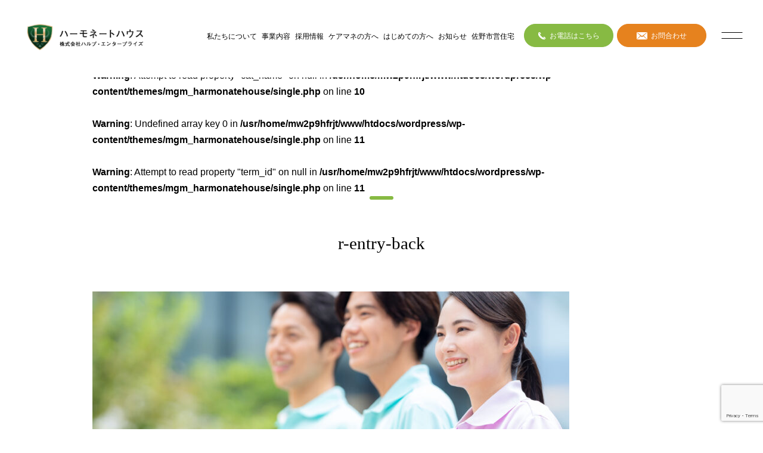

--- FILE ---
content_type: text/html; charset=UTF-8
request_url: http://halp.co.jp/r-entry-back/
body_size: 49841
content:
<!DOCTYPE html>
<html class="no-js" lang="ja">
<head>
<meta http-equiv="content-type" content="text/html; charset=UTF-8">

<!--======= Metas =======-->
<meta charset="utf-8">
<meta name="author" content="ハーモネートハウス|株式会社ハルプ・エンタープライズ">
<meta name="robots" content="index,follow">
<meta http-equiv="content-style-type" content="text/css; charset=UTF-8">
<meta http-equiv="content-script-type" content="text/javascript; charset=UTF-8">
<meta http-equiv="content-language" content="ja">
<meta name="viewport" content="width=device-width, initial-scale=1.0, user-scalable=no">
<meta name="format-detection" content="telephone=no">


		<!-- All in One SEO 4.5.1.1 - aioseo.com -->
		<title>r-entry-back | 栃木県佐野市・栃木市で信頼の介護サービス｜ハーモネートハウス ｜株式会社ハルプ・エンタープライズ&quot;</title>
		<meta name="robots" content="max-image-preview:large" />
		<link rel="canonical" href="http://halp.co.jp/r-entry-back/" />
		<meta name="generator" content="All in One SEO (AIOSEO) 4.5.1.1" />

		<!-- Google tag (gtag.js) -->
<script async src="https://www.googletagmanager.com/gtag/js?id=G-DF2R4LRHDD"></script>
<script>
  window.dataLayer = window.dataLayer || [];
  function gtag(){dataLayer.push(arguments);}
  gtag('js', new Date());

  gtag('config', 'G-DF2R4LRHDD');
</script>
		<meta property="og:locale" content="ja_JP" />
		<meta property="og:site_name" content="栃木県佐野市・栃木市で信頼の介護サービス｜ハーモネートハウス ｜株式会社ハルプ・エンタープライズ&quot; | ハーモネートハウス｜株式会社 ハルプ・エンタープライズは、栃木県佐野市および栃木市を拠点に、介護サービス付き高齢者向け住宅の運営を行うとともに、在宅介護にも対応するデイサービスなどを提供しています。地域に根ざした安心の介護サービスを提供しています。" />
		<meta property="og:type" content="article" />
		<meta property="og:title" content="r-entry-back | 栃木県佐野市・栃木市で信頼の介護サービス｜ハーモネートハウス ｜株式会社ハルプ・エンタープライズ&quot;" />
		<meta property="og:url" content="http://halp.co.jp/r-entry-back/" />
		<meta property="article:published_time" content="2024-01-11T06:13:29+00:00" />
		<meta property="article:modified_time" content="2024-01-11T06:13:29+00:00" />
		<meta name="twitter:card" content="summary" />
		<meta name="twitter:title" content="r-entry-back | 栃木県佐野市・栃木市で信頼の介護サービス｜ハーモネートハウス ｜株式会社ハルプ・エンタープライズ&quot;" />
		<script type="application/ld+json" class="aioseo-schema">
			{"@context":"https:\/\/schema.org","@graph":[{"@type":"BreadcrumbList","@id":"http:\/\/halp.co.jp\/r-entry-back\/#breadcrumblist","itemListElement":[{"@type":"ListItem","@id":"http:\/\/halp.co.jp\/#listItem","position":1,"name":"\u5bb6","item":"http:\/\/halp.co.jp\/","nextItem":"http:\/\/halp.co.jp\/r-entry-back\/#listItem"},{"@type":"ListItem","@id":"http:\/\/halp.co.jp\/r-entry-back\/#listItem","position":2,"name":"r-entry-back","previousItem":"http:\/\/halp.co.jp\/#listItem"}]},{"@type":"ItemPage","@id":"http:\/\/halp.co.jp\/r-entry-back\/#itempage","url":"http:\/\/halp.co.jp\/r-entry-back\/","name":"r-entry-back | \u6803\u6728\u770c\u4f50\u91ce\u5e02\u30fb\u6803\u6728\u5e02\u3067\u4fe1\u983c\u306e\u4ecb\u8b77\u30b5\u30fc\u30d3\u30b9\uff5c\u30cf\u30fc\u30e2\u30cd\u30fc\u30c8\u30cf\u30a6\u30b9 \uff5c\u682a\u5f0f\u4f1a\u793e\u30cf\u30eb\u30d7\u30fb\u30a8\u30f3\u30bf\u30fc\u30d7\u30e9\u30a4\u30ba\"","inLanguage":"ja","isPartOf":{"@id":"http:\/\/halp.co.jp\/#website"},"breadcrumb":{"@id":"http:\/\/halp.co.jp\/r-entry-back\/#breadcrumblist"},"author":{"@id":"http:\/\/halp.co.jp\/author\/admin\/#author"},"creator":{"@id":"http:\/\/halp.co.jp\/author\/admin\/#author"},"datePublished":"2024-01-11T06:13:29+09:00","dateModified":"2024-01-11T06:13:29+09:00"},{"@type":"Organization","@id":"http:\/\/halp.co.jp\/#organization","name":"\u6803\u6728\u770c\u4f50\u91ce\u5e02\u30fb\u6803\u6728\u5e02\u3067\u4fe1\u983c\u306e\u4ecb\u8b77\u30b5\u30fc\u30d3\u30b9\uff5c\u30cf\u30fc\u30e2\u30cd\u30fc\u30c8\u30cf\u30a6\u30b9 \uff5c\u682a\u5f0f\u4f1a\u793e\u30cf\u30eb\u30d7\u30fb\u30a8\u30f3\u30bf\u30fc\u30d7\u30e9\u30a4\u30ba\"","url":"http:\/\/halp.co.jp\/"},{"@type":"Person","@id":"http:\/\/halp.co.jp\/author\/admin\/#author","url":"http:\/\/halp.co.jp\/author\/admin\/","name":"admin","image":{"@type":"ImageObject","@id":"http:\/\/halp.co.jp\/r-entry-back\/#authorImage","url":"http:\/\/2.gravatar.com\/avatar\/b5f32238d73f5d2cb2146bc337beb057?s=96&d=mm&r=g","width":96,"height":96,"caption":"admin"}},{"@type":"WebSite","@id":"http:\/\/halp.co.jp\/#website","url":"http:\/\/halp.co.jp\/","name":"\u6803\u6728\u770c\u4f50\u91ce\u5e02\u30fb\u6803\u6728\u5e02\u3067\u4fe1\u983c\u306e\u4ecb\u8b77\u30b5\u30fc\u30d3\u30b9\uff5c\u30cf\u30fc\u30e2\u30cd\u30fc\u30c8\u30cf\u30a6\u30b9 \uff5c\u682a\u5f0f\u4f1a\u793e\u30cf\u30eb\u30d7\u30fb\u30a8\u30f3\u30bf\u30fc\u30d7\u30e9\u30a4\u30ba\"","description":"\u30cf\u30fc\u30e2\u30cd\u30fc\u30c8\u30cf\u30a6\u30b9\uff5c\u682a\u5f0f\u4f1a\u793e \u30cf\u30eb\u30d7\u30fb\u30a8\u30f3\u30bf\u30fc\u30d7\u30e9\u30a4\u30ba\u306f\u3001\u6803\u6728\u770c\u4f50\u91ce\u5e02\u304a\u3088\u3073\u6803\u6728\u5e02\u3092\u62e0\u70b9\u306b\u3001\u4ecb\u8b77\u30b5\u30fc\u30d3\u30b9\u4ed8\u304d\u9ad8\u9f62\u8005\u5411\u3051\u4f4f\u5b85\u306e\u904b\u55b6\u3092\u884c\u3046\u3068\u3068\u3082\u306b\u3001\u5728\u5b85\u4ecb\u8b77\u306b\u3082\u5bfe\u5fdc\u3059\u308b\u30c7\u30a4\u30b5\u30fc\u30d3\u30b9\u306a\u3069\u3092\u63d0\u4f9b\u3057\u3066\u3044\u307e\u3059\u3002\u5730\u57df\u306b\u6839\u3056\u3057\u305f\u5b89\u5fc3\u306e\u4ecb\u8b77\u30b5\u30fc\u30d3\u30b9\u3092\u63d0\u4f9b\u3057\u3066\u3044\u307e\u3059\u3002","inLanguage":"ja","publisher":{"@id":"http:\/\/halp.co.jp\/#organization"}}]}
		</script>
		<!-- All in One SEO -->

<link rel='dns-prefetch' href='//code.jquery.com' />
<link rel='dns-prefetch' href='//use.fontawesome.com' />
<link rel='dns-prefetch' href='//fonts.googleapis.com' />
<link rel="alternate" type="application/rss+xml" title="栃木県佐野市・栃木市で信頼の介護サービス｜ハーモネートハウス ｜株式会社ハルプ・エンタープライズ&quot; &raquo; r-entry-back のコメントのフィード" href="http://halp.co.jp/feed/?attachment_id=26661" />
<script type="text/javascript">
/* <![CDATA[ */
window._wpemojiSettings = {"baseUrl":"https:\/\/s.w.org\/images\/core\/emoji\/14.0.0\/72x72\/","ext":".png","svgUrl":"https:\/\/s.w.org\/images\/core\/emoji\/14.0.0\/svg\/","svgExt":".svg","source":{"concatemoji":"http:\/\/halp.co.jp\/wordpress\/wp-includes\/js\/wp-emoji-release.min.js?ver=6.4.7"}};
/*! This file is auto-generated */
!function(i,n){var o,s,e;function c(e){try{var t={supportTests:e,timestamp:(new Date).valueOf()};sessionStorage.setItem(o,JSON.stringify(t))}catch(e){}}function p(e,t,n){e.clearRect(0,0,e.canvas.width,e.canvas.height),e.fillText(t,0,0);var t=new Uint32Array(e.getImageData(0,0,e.canvas.width,e.canvas.height).data),r=(e.clearRect(0,0,e.canvas.width,e.canvas.height),e.fillText(n,0,0),new Uint32Array(e.getImageData(0,0,e.canvas.width,e.canvas.height).data));return t.every(function(e,t){return e===r[t]})}function u(e,t,n){switch(t){case"flag":return n(e,"\ud83c\udff3\ufe0f\u200d\u26a7\ufe0f","\ud83c\udff3\ufe0f\u200b\u26a7\ufe0f")?!1:!n(e,"\ud83c\uddfa\ud83c\uddf3","\ud83c\uddfa\u200b\ud83c\uddf3")&&!n(e,"\ud83c\udff4\udb40\udc67\udb40\udc62\udb40\udc65\udb40\udc6e\udb40\udc67\udb40\udc7f","\ud83c\udff4\u200b\udb40\udc67\u200b\udb40\udc62\u200b\udb40\udc65\u200b\udb40\udc6e\u200b\udb40\udc67\u200b\udb40\udc7f");case"emoji":return!n(e,"\ud83e\udef1\ud83c\udffb\u200d\ud83e\udef2\ud83c\udfff","\ud83e\udef1\ud83c\udffb\u200b\ud83e\udef2\ud83c\udfff")}return!1}function f(e,t,n){var r="undefined"!=typeof WorkerGlobalScope&&self instanceof WorkerGlobalScope?new OffscreenCanvas(300,150):i.createElement("canvas"),a=r.getContext("2d",{willReadFrequently:!0}),o=(a.textBaseline="top",a.font="600 32px Arial",{});return e.forEach(function(e){o[e]=t(a,e,n)}),o}function t(e){var t=i.createElement("script");t.src=e,t.defer=!0,i.head.appendChild(t)}"undefined"!=typeof Promise&&(o="wpEmojiSettingsSupports",s=["flag","emoji"],n.supports={everything:!0,everythingExceptFlag:!0},e=new Promise(function(e){i.addEventListener("DOMContentLoaded",e,{once:!0})}),new Promise(function(t){var n=function(){try{var e=JSON.parse(sessionStorage.getItem(o));if("object"==typeof e&&"number"==typeof e.timestamp&&(new Date).valueOf()<e.timestamp+604800&&"object"==typeof e.supportTests)return e.supportTests}catch(e){}return null}();if(!n){if("undefined"!=typeof Worker&&"undefined"!=typeof OffscreenCanvas&&"undefined"!=typeof URL&&URL.createObjectURL&&"undefined"!=typeof Blob)try{var e="postMessage("+f.toString()+"("+[JSON.stringify(s),u.toString(),p.toString()].join(",")+"));",r=new Blob([e],{type:"text/javascript"}),a=new Worker(URL.createObjectURL(r),{name:"wpTestEmojiSupports"});return void(a.onmessage=function(e){c(n=e.data),a.terminate(),t(n)})}catch(e){}c(n=f(s,u,p))}t(n)}).then(function(e){for(var t in e)n.supports[t]=e[t],n.supports.everything=n.supports.everything&&n.supports[t],"flag"!==t&&(n.supports.everythingExceptFlag=n.supports.everythingExceptFlag&&n.supports[t]);n.supports.everythingExceptFlag=n.supports.everythingExceptFlag&&!n.supports.flag,n.DOMReady=!1,n.readyCallback=function(){n.DOMReady=!0}}).then(function(){return e}).then(function(){var e;n.supports.everything||(n.readyCallback(),(e=n.source||{}).concatemoji?t(e.concatemoji):e.wpemoji&&e.twemoji&&(t(e.twemoji),t(e.wpemoji)))}))}((window,document),window._wpemojiSettings);
/* ]]> */
</script>
<link rel='stylesheet' id='css_style-css' href='http://halp.co.jp/wordpress/wp-content/themes/mgm_harmonatehouse/style.css?ver=20170807' type='text/css' media='all' />
<link rel='stylesheet' id='css_bootstrap-css' href='http://halp.co.jp/wordpress/wp-content/themes/mgm_harmonatehouse/css/bootstrap.min.css?ver=20170807' type='text/css' media='all' />
<link rel='stylesheet' id='css_header-css' href='http://halp.co.jp/wordpress/wp-content/themes/mgm_harmonatehouse/css/header.css?20240326&#038;ver=20170827a' type='text/css' media='all' />
<link rel='stylesheet' id='css_slick-css' href='http://halp.co.jp/wordpress/wp-content/themes/mgm_harmonatehouse/css/slick.css?ver=20170827' type='text/css' media='all' />
<link rel='stylesheet' id='css_footer-css' href='http://halp.co.jp/wordpress/wp-content/themes/mgm_harmonatehouse/css/footer.css?20240229a&#038;ver=20170827' type='text/css' media='all' />
<link rel='stylesheet' id='css_contents-css' href='http://halp.co.jp/wordpress/wp-content/themes/mgm_harmonatehouse/css/contents.css?20240229&#038;ver=20170827' type='text/css' media='all' />
<link rel='stylesheet' id='css_main-css' href='http://halp.co.jp/wordpress/wp-content/themes/mgm_harmonatehouse/css/main.css?20240229&#038;ver=20170827' type='text/css' media='all' />
<link rel='stylesheet' id='css_ngn_effect-css' href='http://halp.co.jp/wordpress/wp-content/themes/mgm_harmonatehouse/css/mgm-effect.css?ver=20170827' type='text/css' media='all' />
<link rel='stylesheet' id='css_webicon-css' href='https://use.fontawesome.com/releases/v6.3.0/css/all.css?ver=20170827' type='text/css' media='all' />
<link rel='stylesheet' id='css_webfont-css' href='https://fonts.googleapis.com/css2?family=Arimo&#038;family=Lato&#038;display=swap%20rel=stylesheet' type='text/css' media='all' />
<style id='wp-emoji-styles-inline-css' type='text/css'>

	img.wp-smiley, img.emoji {
		display: inline !important;
		border: none !important;
		box-shadow: none !important;
		height: 1em !important;
		width: 1em !important;
		margin: 0 0.07em !important;
		vertical-align: -0.1em !important;
		background: none !important;
		padding: 0 !important;
	}
</style>
<link rel='stylesheet' id='wp-block-library-css' href='http://halp.co.jp/wordpress/wp-includes/css/dist/block-library/style.min.css?ver=6.4.7' type='text/css' media='all' />
<style id='safe-svg-svg-icon-style-inline-css' type='text/css'>
.safe-svg-cover{text-align:center}.safe-svg-cover .safe-svg-inside{display:inline-block;max-width:100%}.safe-svg-cover svg{height:100%;max-height:100%;max-width:100%;width:100%}

</style>
<style id='classic-theme-styles-inline-css' type='text/css'>
/*! This file is auto-generated */
.wp-block-button__link{color:#fff;background-color:#32373c;border-radius:9999px;box-shadow:none;text-decoration:none;padding:calc(.667em + 2px) calc(1.333em + 2px);font-size:1.125em}.wp-block-file__button{background:#32373c;color:#fff;text-decoration:none}
</style>
<style id='global-styles-inline-css' type='text/css'>
body{--wp--preset--color--black: #000000;--wp--preset--color--cyan-bluish-gray: #abb8c3;--wp--preset--color--white: #ffffff;--wp--preset--color--pale-pink: #f78da7;--wp--preset--color--vivid-red: #cf2e2e;--wp--preset--color--luminous-vivid-orange: #ff6900;--wp--preset--color--luminous-vivid-amber: #fcb900;--wp--preset--color--light-green-cyan: #7bdcb5;--wp--preset--color--vivid-green-cyan: #00d084;--wp--preset--color--pale-cyan-blue: #8ed1fc;--wp--preset--color--vivid-cyan-blue: #0693e3;--wp--preset--color--vivid-purple: #9b51e0;--wp--preset--gradient--vivid-cyan-blue-to-vivid-purple: linear-gradient(135deg,rgba(6,147,227,1) 0%,rgb(155,81,224) 100%);--wp--preset--gradient--light-green-cyan-to-vivid-green-cyan: linear-gradient(135deg,rgb(122,220,180) 0%,rgb(0,208,130) 100%);--wp--preset--gradient--luminous-vivid-amber-to-luminous-vivid-orange: linear-gradient(135deg,rgba(252,185,0,1) 0%,rgba(255,105,0,1) 100%);--wp--preset--gradient--luminous-vivid-orange-to-vivid-red: linear-gradient(135deg,rgba(255,105,0,1) 0%,rgb(207,46,46) 100%);--wp--preset--gradient--very-light-gray-to-cyan-bluish-gray: linear-gradient(135deg,rgb(238,238,238) 0%,rgb(169,184,195) 100%);--wp--preset--gradient--cool-to-warm-spectrum: linear-gradient(135deg,rgb(74,234,220) 0%,rgb(151,120,209) 20%,rgb(207,42,186) 40%,rgb(238,44,130) 60%,rgb(251,105,98) 80%,rgb(254,248,76) 100%);--wp--preset--gradient--blush-light-purple: linear-gradient(135deg,rgb(255,206,236) 0%,rgb(152,150,240) 100%);--wp--preset--gradient--blush-bordeaux: linear-gradient(135deg,rgb(254,205,165) 0%,rgb(254,45,45) 50%,rgb(107,0,62) 100%);--wp--preset--gradient--luminous-dusk: linear-gradient(135deg,rgb(255,203,112) 0%,rgb(199,81,192) 50%,rgb(65,88,208) 100%);--wp--preset--gradient--pale-ocean: linear-gradient(135deg,rgb(255,245,203) 0%,rgb(182,227,212) 50%,rgb(51,167,181) 100%);--wp--preset--gradient--electric-grass: linear-gradient(135deg,rgb(202,248,128) 0%,rgb(113,206,126) 100%);--wp--preset--gradient--midnight: linear-gradient(135deg,rgb(2,3,129) 0%,rgb(40,116,252) 100%);--wp--preset--font-size--small: 13px;--wp--preset--font-size--medium: 20px;--wp--preset--font-size--large: 36px;--wp--preset--font-size--x-large: 42px;--wp--preset--spacing--20: 0.44rem;--wp--preset--spacing--30: 0.67rem;--wp--preset--spacing--40: 1rem;--wp--preset--spacing--50: 1.5rem;--wp--preset--spacing--60: 2.25rem;--wp--preset--spacing--70: 3.38rem;--wp--preset--spacing--80: 5.06rem;--wp--preset--shadow--natural: 6px 6px 9px rgba(0, 0, 0, 0.2);--wp--preset--shadow--deep: 12px 12px 50px rgba(0, 0, 0, 0.4);--wp--preset--shadow--sharp: 6px 6px 0px rgba(0, 0, 0, 0.2);--wp--preset--shadow--outlined: 6px 6px 0px -3px rgba(255, 255, 255, 1), 6px 6px rgba(0, 0, 0, 1);--wp--preset--shadow--crisp: 6px 6px 0px rgba(0, 0, 0, 1);}:where(.is-layout-flex){gap: 0.5em;}:where(.is-layout-grid){gap: 0.5em;}body .is-layout-flow > .alignleft{float: left;margin-inline-start: 0;margin-inline-end: 2em;}body .is-layout-flow > .alignright{float: right;margin-inline-start: 2em;margin-inline-end: 0;}body .is-layout-flow > .aligncenter{margin-left: auto !important;margin-right: auto !important;}body .is-layout-constrained > .alignleft{float: left;margin-inline-start: 0;margin-inline-end: 2em;}body .is-layout-constrained > .alignright{float: right;margin-inline-start: 2em;margin-inline-end: 0;}body .is-layout-constrained > .aligncenter{margin-left: auto !important;margin-right: auto !important;}body .is-layout-constrained > :where(:not(.alignleft):not(.alignright):not(.alignfull)){max-width: var(--wp--style--global--content-size);margin-left: auto !important;margin-right: auto !important;}body .is-layout-constrained > .alignwide{max-width: var(--wp--style--global--wide-size);}body .is-layout-flex{display: flex;}body .is-layout-flex{flex-wrap: wrap;align-items: center;}body .is-layout-flex > *{margin: 0;}body .is-layout-grid{display: grid;}body .is-layout-grid > *{margin: 0;}:where(.wp-block-columns.is-layout-flex){gap: 2em;}:where(.wp-block-columns.is-layout-grid){gap: 2em;}:where(.wp-block-post-template.is-layout-flex){gap: 1.25em;}:where(.wp-block-post-template.is-layout-grid){gap: 1.25em;}.has-black-color{color: var(--wp--preset--color--black) !important;}.has-cyan-bluish-gray-color{color: var(--wp--preset--color--cyan-bluish-gray) !important;}.has-white-color{color: var(--wp--preset--color--white) !important;}.has-pale-pink-color{color: var(--wp--preset--color--pale-pink) !important;}.has-vivid-red-color{color: var(--wp--preset--color--vivid-red) !important;}.has-luminous-vivid-orange-color{color: var(--wp--preset--color--luminous-vivid-orange) !important;}.has-luminous-vivid-amber-color{color: var(--wp--preset--color--luminous-vivid-amber) !important;}.has-light-green-cyan-color{color: var(--wp--preset--color--light-green-cyan) !important;}.has-vivid-green-cyan-color{color: var(--wp--preset--color--vivid-green-cyan) !important;}.has-pale-cyan-blue-color{color: var(--wp--preset--color--pale-cyan-blue) !important;}.has-vivid-cyan-blue-color{color: var(--wp--preset--color--vivid-cyan-blue) !important;}.has-vivid-purple-color{color: var(--wp--preset--color--vivid-purple) !important;}.has-black-background-color{background-color: var(--wp--preset--color--black) !important;}.has-cyan-bluish-gray-background-color{background-color: var(--wp--preset--color--cyan-bluish-gray) !important;}.has-white-background-color{background-color: var(--wp--preset--color--white) !important;}.has-pale-pink-background-color{background-color: var(--wp--preset--color--pale-pink) !important;}.has-vivid-red-background-color{background-color: var(--wp--preset--color--vivid-red) !important;}.has-luminous-vivid-orange-background-color{background-color: var(--wp--preset--color--luminous-vivid-orange) !important;}.has-luminous-vivid-amber-background-color{background-color: var(--wp--preset--color--luminous-vivid-amber) !important;}.has-light-green-cyan-background-color{background-color: var(--wp--preset--color--light-green-cyan) !important;}.has-vivid-green-cyan-background-color{background-color: var(--wp--preset--color--vivid-green-cyan) !important;}.has-pale-cyan-blue-background-color{background-color: var(--wp--preset--color--pale-cyan-blue) !important;}.has-vivid-cyan-blue-background-color{background-color: var(--wp--preset--color--vivid-cyan-blue) !important;}.has-vivid-purple-background-color{background-color: var(--wp--preset--color--vivid-purple) !important;}.has-black-border-color{border-color: var(--wp--preset--color--black) !important;}.has-cyan-bluish-gray-border-color{border-color: var(--wp--preset--color--cyan-bluish-gray) !important;}.has-white-border-color{border-color: var(--wp--preset--color--white) !important;}.has-pale-pink-border-color{border-color: var(--wp--preset--color--pale-pink) !important;}.has-vivid-red-border-color{border-color: var(--wp--preset--color--vivid-red) !important;}.has-luminous-vivid-orange-border-color{border-color: var(--wp--preset--color--luminous-vivid-orange) !important;}.has-luminous-vivid-amber-border-color{border-color: var(--wp--preset--color--luminous-vivid-amber) !important;}.has-light-green-cyan-border-color{border-color: var(--wp--preset--color--light-green-cyan) !important;}.has-vivid-green-cyan-border-color{border-color: var(--wp--preset--color--vivid-green-cyan) !important;}.has-pale-cyan-blue-border-color{border-color: var(--wp--preset--color--pale-cyan-blue) !important;}.has-vivid-cyan-blue-border-color{border-color: var(--wp--preset--color--vivid-cyan-blue) !important;}.has-vivid-purple-border-color{border-color: var(--wp--preset--color--vivid-purple) !important;}.has-vivid-cyan-blue-to-vivid-purple-gradient-background{background: var(--wp--preset--gradient--vivid-cyan-blue-to-vivid-purple) !important;}.has-light-green-cyan-to-vivid-green-cyan-gradient-background{background: var(--wp--preset--gradient--light-green-cyan-to-vivid-green-cyan) !important;}.has-luminous-vivid-amber-to-luminous-vivid-orange-gradient-background{background: var(--wp--preset--gradient--luminous-vivid-amber-to-luminous-vivid-orange) !important;}.has-luminous-vivid-orange-to-vivid-red-gradient-background{background: var(--wp--preset--gradient--luminous-vivid-orange-to-vivid-red) !important;}.has-very-light-gray-to-cyan-bluish-gray-gradient-background{background: var(--wp--preset--gradient--very-light-gray-to-cyan-bluish-gray) !important;}.has-cool-to-warm-spectrum-gradient-background{background: var(--wp--preset--gradient--cool-to-warm-spectrum) !important;}.has-blush-light-purple-gradient-background{background: var(--wp--preset--gradient--blush-light-purple) !important;}.has-blush-bordeaux-gradient-background{background: var(--wp--preset--gradient--blush-bordeaux) !important;}.has-luminous-dusk-gradient-background{background: var(--wp--preset--gradient--luminous-dusk) !important;}.has-pale-ocean-gradient-background{background: var(--wp--preset--gradient--pale-ocean) !important;}.has-electric-grass-gradient-background{background: var(--wp--preset--gradient--electric-grass) !important;}.has-midnight-gradient-background{background: var(--wp--preset--gradient--midnight) !important;}.has-small-font-size{font-size: var(--wp--preset--font-size--small) !important;}.has-medium-font-size{font-size: var(--wp--preset--font-size--medium) !important;}.has-large-font-size{font-size: var(--wp--preset--font-size--large) !important;}.has-x-large-font-size{font-size: var(--wp--preset--font-size--x-large) !important;}
.wp-block-navigation a:where(:not(.wp-element-button)){color: inherit;}
:where(.wp-block-post-template.is-layout-flex){gap: 1.25em;}:where(.wp-block-post-template.is-layout-grid){gap: 1.25em;}
:where(.wp-block-columns.is-layout-flex){gap: 2em;}:where(.wp-block-columns.is-layout-grid){gap: 2em;}
.wp-block-pullquote{font-size: 1.5em;line-height: 1.6;}
</style>
<link rel='stylesheet' id='contact-form-7-css' href='http://halp.co.jp/wordpress/wp-content/plugins/contact-form-7/includes/css/styles.css?ver=5.9.2' type='text/css' media='all' />
<link rel='stylesheet' id='wpcf7-redirect-script-frontend-css' href='http://halp.co.jp/wordpress/wp-content/plugins/wpcf7-redirect/build/css/wpcf7-redirect-frontend.min.css?ver=1.1' type='text/css' media='all' />
<link rel='stylesheet' id='cf7msm_styles-css' href='http://halp.co.jp/wordpress/wp-content/plugins/contact-form-7-multi-step-module/resources/cf7msm.css?ver=4.3.1' type='text/css' media='all' />
<link rel='stylesheet' id='wc-shortcodes-style-css' href='http://halp.co.jp/wordpress/wp-content/plugins/wc-shortcodes/public/assets/css/style.css?ver=3.46' type='text/css' media='all' />
<link rel='stylesheet' id='wordpresscanvas-font-awesome-css' href='http://halp.co.jp/wordpress/wp-content/plugins/wc-shortcodes/public/assets/css/font-awesome.min.css?ver=4.7.0' type='text/css' media='all' />
<link rel='stylesheet' id='jquery.lightbox.min.css-css' href='http://halp.co.jp/wordpress/wp-content/plugins/wp-jquery-lightbox/styles/lightbox.min.css?ver=1.5.3' type='text/css' media='all' />
<link rel='stylesheet' id='jqlb-overrides-css' href='http://halp.co.jp/wordpress/wp-content/plugins/wp-jquery-lightbox/styles/overrides.css?ver=1.5.3' type='text/css' media='all' />
<style id='jqlb-overrides-inline-css' type='text/css'>

		#outerImageContainer {
			box-shadow: 0 0 4px 2px rgba(0,0,0,.2);
		}
		#imageContainer{
			padding: 6px;
		}
		#imageDataContainer {
			box-shadow: ;
		}
		#prevArrow,
		#nextArrow{
			background-color: rgba(255,255,255,.7;
			color: #000000;
		}
</style>
<script type="text/javascript" src="https://code.jquery.com/jquery-3.1.0.min.js?ver=20170807" id="jquery-js"></script>
<script type="text/javascript" src="http://halp.co.jp/wordpress/wp-content/themes/mgm_harmonatehouse/js/bootstrap.bundle.min.js?ver=20170807" id="js_bootstrap-js"></script>
<link rel="https://api.w.org/" href="http://halp.co.jp/wp-json/" /><link rel="alternate" type="application/json" href="http://halp.co.jp/wp-json/wp/v2/media/26661" /><link rel="EditURI" type="application/rsd+xml" title="RSD" href="http://halp.co.jp/wordpress/xmlrpc.php?rsd" />
<link rel='shortlink' href='http://halp.co.jp/?p=26661' />
<link rel="alternate" type="application/json+oembed" href="http://halp.co.jp/wp-json/oembed/1.0/embed?url=http%3A%2F%2Fhalp.co.jp%2Fr-entry-back%2F" />
<link rel="alternate" type="text/xml+oembed" href="http://halp.co.jp/wp-json/oembed/1.0/embed?url=http%3A%2F%2Fhalp.co.jp%2Fr-entry-back%2F&#038;format=xml" />
		<script type="text/javascript">
				(function(c,l,a,r,i,t,y){
					c[a]=c[a]||function(){(c[a].q=c[a].q||[]).push(arguments)};t=l.createElement(r);t.async=1;
					t.src="https://www.clarity.ms/tag/"+i+"?ref=wordpress";y=l.getElementsByTagName(r)[0];y.parentNode.insertBefore(t,y);
				})(window, document, "clarity", "script", "mpi1rbqk39");
		</script>
		<link rel="icon" href="http://halp.co.jp/wordpress/wp-content/uploads/2023/12/cropped-favicon-32x32.png" sizes="32x32" />
<link rel="icon" href="http://halp.co.jp/wordpress/wp-content/uploads/2023/12/cropped-favicon-192x192.png" sizes="192x192" />
<link rel="apple-touch-icon" href="http://halp.co.jp/wordpress/wp-content/uploads/2023/12/cropped-favicon-180x180.png" />
<meta name="msapplication-TileImage" content="http://halp.co.jp/wordpress/wp-content/uploads/2023/12/cropped-favicon-270x270.png" />
</head>
<body >
<!--======= header =======-->
<div id="headertop">
  <header id="header"  class="header_page">
        <p  class="scroll_logo scroll_logo_page"> <a href="http://halp.co.jp"><img src="http://halp.co.jp/wordpress/wp-content/themes/mgm_harmonatehouse/images/logo.png?20240326" alt="ハーモネートハウス|株式会社ハルプ・エンタープライズ" /></a> </p>
        <div class="pc_navi_right">
      <nav id="gNav">
        <ul class="navi">
          <li><a href="http://halp.co.jp/company/">私たちについて</a></li>
          <li><a href="http://halp.co.jp/#service_link" class="anchor-scroll" data-location="#service_link">事業内容</a></li>
          <li><a href="http://halp.co.jp/recruit/">採用情報</a></li>
          <li><a href="http://halp.co.jp/caremanager/">ケアマネの方へ</a></li>
          <li><a href="http://halp.co.jp/guide/">はじめての方へ</a></li>
          <li><a href="http://halp.co.jp/information/">お知らせ</a></li>
          <li><a href="http://halp.co.jp/municipal/">佐野市営住宅</a></li>
        </ul>
        <div class="navi_btn_block">
          <ul>
            <li class="navi_list_dwon"><a href="" class="navi_list_dwon_heding navi_btn navi_btn_green"><span class="navi_btn_img"></span>お電話はこちら</a>
              <ul class="header__sub-menu">
                <li>
                  <p class="header__sub-menu_title">ハルプエンタープライズ</p>
                  <a href="tel:0283271686" class="e_font"><span class="navi_btn_img"></span>0283-27-1686</a>
                  <p class="header__sub-menu_txt">営業時間：午前9時〜午後6時（定休日：日曜）</p>
                </li>
                <li>
                  <p class="header__sub-menu_title">佐野市営住宅</p>
                  <a href="tel:0283216006" class="e_font"><span class="navi_btn_img"></span>0283-21-6006</a>
                  <p class="header__sub-menu_txt">営業時間：午前8時30分〜午後6時00分<br>
                    <span>（定休日：土曜・日曜・祝日）</span> </p>
                </li>
              </ul>
            </li>
                        <li><a href="http://halp.co.jp/contact/" class="navi_btn navi_btn_orange"><span class="navi_btn_img"></span>お問合わせ</a></li>
                      </ul>
        </div>
      </nav>
    </div>
    
    <!--tgl-->
    <div class="scroll_tgl_wrap">
      <div class="togglewrap">
        <div class="togglewrap_inner">
          <div class="toggle_btn_block toggle_btn_pc">
            <ul>
              <li class="navi_list_dwon"><a href="" class="navi_list_dwon_heding navi_btn navi_btn_green"><span class="navi_btn_img"></span>お電話はこちら</a>
                <ul class="header__sub-menu">
                  <li>
                    <p class="header__sub-menu_title">ハルプエンタープライズ</p>
                    <a href="tel:0283271686" class="e_font"><span class="navi_btn_img"></span>0283-27-1686</a>
                    <p class="header__sub-menu_txt">営業時間：午前9時〜午後6時（定休日：日曜）</p>
                  </li>
                  <li>
                    <p class="header__sub-menu_title">佐野市営住宅</p>
                    <a href="tel:0283216006" class="e_font"><span class="navi_btn_img"></span>0283-21-6006</a>
                    <p class="header__sub-menu_txt">営業時間：午前8時30分〜午後6時00分<br>
                      <span>（定休日：土曜・日曜・祝日）</span> </p>
                  </li>
                </ul>
              </li>
              <li><a href="http://halp.co.jp/contact/" class="navi_btn navi_btn_orange"><span class="navi_btn_img"></span>お問合わせ</a></li>
            </ul>
          </div>
          <div class="toggle_list_block">
            <ul>
              <li>
                <p class="toggle_list_title">私たちについて</p>
                <div class="toggle_list_box">
                  <ul>
                    <li><a href="http://halp.co.jp/features/" class="toggle_list_name">・5つのこだわり</a></li>
                    <!--<li><a href="http://halp.co.jp//" class="toggle_list_name">・ご入居までの流れ</a></li>-->
                    <li><a href="http://halp.co.jp/staff/" class="toggle_list_name">・スタッフ紹介</a></li>
                    <li><a href="http://halp.co.jp/company/" class="toggle_list_name">・会社概要</a></li>
                  </ul>
                </div>
              </li>
              <li>
                <p class="toggle_list_title">事業内容</p>
                <div class="toggle_list_box">
                  <ul>
                    <li><a href="http://halp.co.jp/about/" class="toggle_list_name">・ハーモネートハウス</a></li>
                    <li><a href="http://halp.co.jp/home-care/dayservice/" class="toggle_list_name">・デイサービス</a></li>
                    <li><a href="http://halp.co.jp/home-care/shortstay/" class="toggle_list_name">・ショートステイ</a></li>
                    <li><a href="http://halp.co.jp/apartment/" class="toggle_list_name">・ハーモネート安心ハウス</a></li>
                    <li><a href="http://halp.co.jp/home-support/" class="toggle_list_name">・居宅介護支援事業所</a></li>
                    <li><a href="http://halp.co.jp/equipment/" class="toggle_list_name">・レンタル・販売・リフォーム</a></li>
                    <li><a href="http://halp.co.jp/training/" class="toggle_list_name">・介護職員初任者研修制度</a></li>
                    <li><a href="http://halp.co.jp/recruit/rec-about/nennemanma/" class="toggle_list_name">・託児所 ねんねまんま</a></li>
                    <li><a href="http://halp.co.jp/municipal/" class="toggle_list_name">・佐野市営住宅 </a></li>
                  </ul>
                </div>
              </li>
              <li>
                <p class="toggle_list_title">その他</p>
                <div class="toggle_list_box">
                  <ul>
                    <li><a href="http://halp.co.jp/information/" class="toggle_list_name">・お知らせ</a></li>
                    <li><a href="http://halp.co.jp/guide/" class="toggle_list_name">・はじめての方へ</a></li>
                    <li><a href="http://halp.co.jp/caremanager/" class="toggle_list_name">・ケアマネの方へ</a></li>
                    <li><a href="http://halp.co.jp/recruit/" class="toggle_list_name">・採用情報</a></li>
                  </ul>
                </div>
              </li>
            </ul>
          </div>
          <div class="toggle_btn_block toggle_btn_sp">
            <ul>
              <li><a href="tel:0283271686" class="navi_btn navi_btn_green"><span class="navi_btn_img"></span>お電話はこちら</a></li>
              <li><a href="http://halp.co.jp/contact/" class="navi_btn navi_btn_orange"><span class="navi_btn_img"></span>お問合わせ</a></li>
            </ul>
          </div>
          <div class="toggle_logo_block">
            <ul>
              <li><a href="http://manyou.or.jp/" target="_blank" class="toggle_logo_img"><img src="http://halp.co.jp/wordpress/wp-content/themes/mgm_harmonatehouse/images/fc_logo01.jpg" alt="社会福祉法人常磐福祉会 万葉"></a></li>
              <li><a href="http://midorinoyane.com/" target="_blank" class="toggle_logo_img"><img src="http://halp.co.jp/wordpress/wp-content/themes/mgm_harmonatehouse/images/fc_logo02.jpg" alt="緑の屋根診療所"></a></li>
              <li><a href="https://manyo-g.com/" target="_blank" class="toggle_logo_img"><img src="http://halp.co.jp/wordpress/wp-content/themes/mgm_harmonatehouse/images/fc_logo03.jpg" alt="MANYO GROUP"></a></li>
            </ul>
          </div>
          <p class="toggle_address">〒327-0843<br>
            栃木県佐野市堀米町1348-5 万葉福祉プラザ 2階<br>
            TEL：<a>0283-27-1686</a>　FAX：<a>0283-20-2534</a></p>
          <p class="toggle_copy e_font">© 2026 Halp Enterprise co.,ltd.</p>
        </div>
      </div>
      
      <!-- ハンバーガーメニュー部分 -->
      <div class="Toggle"> <span></span><span></span></div>
    </div>
  </header>
</div>
<!--======= menu =======-->

<!--======= header =======--><!-- メインコンテンツ -->
<div class="single_container">
    <div class="container">
      <div class="row">
        <div class="col-12">
          <div id="main2">
            <br />
<b>Warning</b>:  Undefined array key 0 in <b>/usr/home/mw2p9hfrjt/www/htdocs/wordpress/wp-content/themes/mgm_harmonatehouse/single.php</b> on line <b>10</b><br />
<br />
<b>Warning</b>:  Attempt to read property "cat_name" on null in <b>/usr/home/mw2p9hfrjt/www/htdocs/wordpress/wp-content/themes/mgm_harmonatehouse/single.php</b> on line <b>10</b><br />
<br />
<b>Warning</b>:  Undefined array key 0 in <b>/usr/home/mw2p9hfrjt/www/htdocs/wordpress/wp-content/themes/mgm_harmonatehouse/single.php</b> on line <b>11</b><br />
<br />
<b>Warning</b>:  Attempt to read property "term_id" on null in <b>/usr/home/mw2p9hfrjt/www/htdocs/wordpress/wp-content/themes/mgm_harmonatehouse/single.php</b> on line <b>11</b><br />
            <div class="txt-center">
                <p class="single_category_name"></p>
              <h1 class="j_font">
                r-entry-back              </h1>
            </div>
            <div class="sgl">
                          </div>
            <p class="attachment"><a href='http://halp.co.jp/wordpress/wp-content/uploads/2024/01/r-entry-back-scaled.jpg' rel="lightbox[26661]"><img fetchpriority="high" decoding="async" width="800" height="267" src="http://halp.co.jp/wordpress/wp-content/uploads/2024/01/r-entry-back-800x267.jpg" class="attachment-medium size-medium" alt="" srcset="http://halp.co.jp/wordpress/wp-content/uploads/2024/01/r-entry-back-800x267.jpg 800w, http://halp.co.jp/wordpress/wp-content/uploads/2024/01/r-entry-back-1024x341.jpg 1024w, http://halp.co.jp/wordpress/wp-content/uploads/2024/01/r-entry-back-768x256.jpg 768w, http://halp.co.jp/wordpress/wp-content/uploads/2024/01/r-entry-back-1536x512.jpg 1536w, http://halp.co.jp/wordpress/wp-content/uploads/2024/01/r-entry-back-2048x682.jpg 2048w" sizes="(max-width: 800px) 100vw, 800px" /></a></p>
          </div>
        </div>
      </div>
    </div>

  <div class="single_nextbox">
    <p class="single_prev">
      <span class="single_prev_btn single_btn_nolink"></span>    </p>
    <a href="http://halp.co.jp/information/" class="single_menu">一覧へ戻る</a>
    <p class="single_next">
      <span class="single_next_btn single_btn_nolink"></span>    </p>
  </div>
  </div>
<!--======= fotter =======-->
<footer id="footer">
  <div class="footer_container">
    <div class="footer_container_innner">
      <div class="f2c_block"> <a href="http://manyou.or.jp/" target="_blank" class="footer_2col_item">
        <div class="f2c_unit01"><img src="http://halp.co.jp/wordpress/wp-content/themes/mgm_harmonatehouse/images/footer_img01.jpg" alt="社会福祉法人常盤福祉会 万葉" /></div>
        <div class="f2c_unit02">
          <div class="f2c_unit02_inner">
            <div class="f2c_unit02_img"><img src="http://halp.co.jp/wordpress/wp-content/themes/mgm_harmonatehouse/images/footer_logo_img01.jpg" alt="社会福祉法人常盤福祉会 万葉" /></div>
            <p class="f2c_title j_font">自宅での介護から施設入居までワンストップでケア</p>
            <p class="f2c_txt j_font">社会福祉法人常盤福祉会 万葉 </p>
            <p class="ellipse_btn">詳しく見る<span class="ellipse_btn_orange"></span></p>
          </div>
        </div>
        </a> <a href="http://midorinoyane.com/" target="_blank" class="footer_2col_item">
        <div class="f2c_unit01"><img src="http://halp.co.jp/wordpress/wp-content/themes/mgm_harmonatehouse/images/footer_img02.jpg" alt="医療法人常盤会 緑の屋根診療所" /></div>
        <div class="f2c_unit02">
          <div class="f2c_unit02_inner">
            <div class="f2c_unit02_img"><img src="http://halp.co.jp/wordpress/wp-content/themes/mgm_harmonatehouse/images/footer_logo_img02.jpg" alt="緑の屋根診療所" /></div>
            <p class="f2c_title j_font">リハビリテーションの根幹を担う</p>
            <p class="f2c_txt j_font">医療法人常盤会 緑の屋根診療所</p>
            <p class="ellipse_btn">詳しく見る<span class="ellipse_btn_orange"></span></p>
          </div>
        </div>
        </a> </div>
      <div class="footer_block">
        <div class="footer_unit01">
          <ul>
            <li>
              <div class="footer_item">
                <p class="footer_title">私たちについて</p>
                <ul>
                  <li><a href="http://halp.co.jp/features/" class="footer_list">5つのこだわり</a></li>
                  <!--<li><a href="http://halp.co.jp//" class="footer_list">ご入居までの流れ</a></li>-->
                  <li><a href="http://halp.co.jp/staff/" class="footer_list">スタッフ紹介</a></li>
                  <li><a href="http://halp.co.jp/company/" class="footer_list">会社概要</a></li>
                </ul>
              </div>
            </li>
            <li>
              <div class="footer_item">
                <p class="footer_title">事業内容</p>
                <ul>
                  <li><a href="http://halp.co.jp/about/" class="footer_list">ハーモネートハウス</a></li>
                  <li><a href="http://halp.co.jp/home-care/dayservice/" class="footer_list">デイサービス</a></li>
                  <li><a href="http://halp.co.jp/home-care/shortstay/" class="footer_list">ショートステイ</a></li>
                  <li><a href="http://halp.co.jp/apartment/" class="footer_list">ハーモネート安心ハウス</a></li>
                  <li><a href="http://halp.co.jp/home-support/" class="footer_list">居宅介護支援事業所</a></li>
                  <li><a href="http://halp.co.jp/equipment/" class="footer_list">レンタル・販売・リフォーム</a></li><li><a href="http://halp.co.jp/training/" class="footer_list">介護職員初任者研修制度</a></li>
				  <li><a href="http://halp.co.jp/recruit/rec-about/nennemanma/" class="footer_list">託児所 ねんねまんま</a></li><li><a href="http://halp.co.jp/municipal/" class="footer_list">佐野市営住宅</a></li>
                </ul>
              </div>
            </li>
            <li>
              <div class="footer_item">
                <p class="footer_title">その他</p>
                <ul>
                  <li><a href="http://halp.co.jp/recruit/" class="footer_list">採用情報</a></li>
                  <li><a href="http://halp.co.jp/information/" class="footer_list">お知らせ</a></li>
                  <li><a href="http://halp.co.jp/contact/" class="footer_list">お問合わせ</a></li>
                  <li><a href="http://halp.co.jp/guide/" class="footer_list">はじめての方へ</a></li>
                  <li><a href="http://halp.co.jp/caremanager/" class="footer_list">ケアマネの方へ</a></li>
                </ul>
              </div>
            </li>
          </ul>
        </div>
        <div class="footer_unit02"> <a href="http://halp.co.jp//" class="footer_logo"><img src="http://halp.co.jp/wordpress/wp-content/themes/mgm_harmonatehouse/images/logo.png?20240326" alt="ハーモネートハウス|株式会社ハルプ・エンタープライズ" /></a>
          <p class="footer_address">〒327-0843<br>
            栃木県佐野市堀米町1348-5 万葉福祉プラザ 2階<br>
            TEL：<a>0283-27-1686</a>　FAX：<a>0283-20-2534</a></p>
          <div class="footer_logo_block">
            <ul>
              <li><a href="http://manyou.or.jp/" target="_blank" target="_blank" class="footer_logo_img"><img src="http://halp.co.jp/wordpress/wp-content/themes/mgm_harmonatehouse/images/fc_logo01.jpg" alt="社会福祉法人常磐福祉会 万葉"></a></li>
              <li><a href="http://midorinoyane.com/" target="_blank" target="_blank" class="footer_logo_img"><img src="http://halp.co.jp/wordpress/wp-content/themes/mgm_harmonatehouse/images/fc_logo02.jpg" alt="緑の屋根診療所"></a></li>
              <li><a href="https://manyo-g.com/" target="_blank" class="footer_logo_img"><img src="http://halp.co.jp/wordpress/wp-content/themes/mgm_harmonatehouse/images/fc_logo03.jpg" alt="MANYO GROUP"></a></li>
            </ul>
          </div>
        </div>
      </div>
      <div class="footer_copy_block"> <a href="http://halp.co.jp/policy/" class="footer_policy">プライバシーポリシー</a>
        <p class="footer_copy e_font">© 2026 Halp Enterprise co.,ltd.</p>
      </div>
    </div>
  </div>
  <div class="footer_bottom">
    <div class="footer_bottom_img"><img src="http://halp.co.jp/wordpress/wp-content/themes/mgm_harmonatehouse/images/pc_footer_img03.jpg" alt="人と住まいと環境の最適調和ハーモネートハウス"></div>
    <p class="footer_bottom_txt j_font">人と住まいと<br>
      環境の最適調和<br>
      ハーモネートハウス</p>
  </div>
</footer>
<!--======= fotter 固定メニュー =======-->
<ul class="footer_menu">
  <li class="f_unit"><a href="tel:0283271686" class="e_font"><small>ハルプエンタープライズ</small><span><img src="http://halp.co.jp/wordpress/wp-content/themes/mgm_harmonatehouse/images/tel_white.svg" alt="電話アイコン"></span>0283-27-1686</a></li>
  <li class="f_unit"><a href="tel:0283216006" class="e_font"><small>佐野市営住宅</small><span><img src="http://halp.co.jp/wordpress/wp-content/themes/mgm_harmonatehouse/images/tel_green.svg" alt="電話アイコン"></span>0283-21-6006</a></li>
<!--
  <li class="f_unit"><a href="http://halp.co.jp/contact/"><span><img src="http://halp.co.jp/wordpress/wp-content/themes/mgm_harmonatehouse/images/mail_white.svg" alt="メールアイコン"></span>お問合わせ</a></li>
-->
</ul>
<!--======= fotter end =======-->
<script type="text/javascript" src="http://halp.co.jp/wordpress/wp-content/plugins/contact-form-7/includes/swv/js/index.js?ver=5.9.2" id="swv-js"></script>
<script type="text/javascript" id="contact-form-7-js-extra">
/* <![CDATA[ */
var wpcf7 = {"api":{"root":"http:\/\/halp.co.jp\/wp-json\/","namespace":"contact-form-7\/v1"}};
/* ]]> */
</script>
<script type="text/javascript" src="http://halp.co.jp/wordpress/wp-content/plugins/contact-form-7/includes/js/index.js?ver=5.9.2" id="contact-form-7-js"></script>
<script type="text/javascript" id="wpcf7-redirect-script-js-extra">
/* <![CDATA[ */
var wpcf7r = {"ajax_url":"http:\/\/halp.co.jp\/wordpress\/wp-admin\/admin-ajax.php"};
/* ]]> */
</script>
<script type="text/javascript" src="http://halp.co.jp/wordpress/wp-content/plugins/wpcf7-redirect/build/js/wpcf7r-fe.js?ver=1.1" id="wpcf7-redirect-script-js"></script>
<script type="text/javascript" id="cf7msm-js-extra">
/* <![CDATA[ */
var cf7msm_posted_data = [];
/* ]]> */
</script>
<script type="text/javascript" src="http://halp.co.jp/wordpress/wp-content/plugins/contact-form-7-multi-step-module/resources/cf7msm.min.js?ver=4.3.1" id="cf7msm-js"></script>
<script type="text/javascript" src="http://halp.co.jp/wordpress/wp-includes/js/imagesloaded.min.js?ver=5.0.0" id="imagesloaded-js"></script>
<script type="text/javascript" src="http://halp.co.jp/wordpress/wp-includes/js/masonry.min.js?ver=4.2.2" id="masonry-js"></script>
<script type="text/javascript" src="http://halp.co.jp/wordpress/wp-includes/js/jquery/jquery.masonry.min.js?ver=3.1.2b" id="jquery-masonry-js"></script>
<script type="text/javascript" id="wc-shortcodes-rsvp-js-extra">
/* <![CDATA[ */
var WCShortcodes = {"ajaxurl":"http:\/\/halp.co.jp\/wordpress\/wp-admin\/admin-ajax.php"};
/* ]]> */
</script>
<script type="text/javascript" src="http://halp.co.jp/wordpress/wp-content/plugins/wc-shortcodes/public/assets/js/rsvp.js?ver=3.46" id="wc-shortcodes-rsvp-js"></script>
<script type="text/javascript" src="https://www.google.com/recaptcha/api.js?render=6LeCqZkpAAAAAI3MRNGv5kTXK04qQ75kNzIpd_GT&amp;ver=3.0" id="google-recaptcha-js"></script>
<script type="text/javascript" src="http://halp.co.jp/wordpress/wp-includes/js/dist/vendor/wp-polyfill-inert.min.js?ver=3.1.2" id="wp-polyfill-inert-js"></script>
<script type="text/javascript" src="http://halp.co.jp/wordpress/wp-includes/js/dist/vendor/regenerator-runtime.min.js?ver=0.14.0" id="regenerator-runtime-js"></script>
<script type="text/javascript" src="http://halp.co.jp/wordpress/wp-includes/js/dist/vendor/wp-polyfill.min.js?ver=3.15.0" id="wp-polyfill-js"></script>
<script type="text/javascript" id="wpcf7-recaptcha-js-extra">
/* <![CDATA[ */
var wpcf7_recaptcha = {"sitekey":"6LeCqZkpAAAAAI3MRNGv5kTXK04qQ75kNzIpd_GT","actions":{"homepage":"homepage","contactform":"contactform"}};
/* ]]> */
</script>
<script type="text/javascript" src="http://halp.co.jp/wordpress/wp-content/plugins/contact-form-7/modules/recaptcha/index.js?ver=5.9.2" id="wpcf7-recaptcha-js"></script>
<script type="text/javascript" src="http://halp.co.jp/wordpress/wp-content/plugins/wp-jquery-lightbox/jquery.touchwipe.min.js?ver=1.5.3" id="wp-jquery-lightbox-swipe-js"></script>
<script type="text/javascript" src="http://halp.co.jp/wordpress/wp-content/plugins/wp-jquery-lightbox/panzoom.min.js?ver=1.5.3" id="wp-jquery-lightbox-panzoom-js"></script>
<script type="text/javascript" id="wp-jquery-lightbox-js-extra">
/* <![CDATA[ */
var JQLBSettings = {"showTitle":"1","useAltForTitle":"1","showCaption":"1","showNumbers":"1","fitToScreen":"1","resizeSpeed":"400","showDownload":"0","navbarOnTop":"0","marginSize":"0","mobileMarginSize":"10","slideshowSpeed":"4000","allowPinchZoom":"1","borderSize":"6","borderColor":"#fff","overlayColor":"#fff","overlayOpacity":"0.7","newNavStyle":"1","fixedNav":"1","showInfoBar":"0","prevLinkTitle":"\u524d\u306e\u753b\u50cf","nextLinkTitle":"\u6b21\u306e\u753b\u50cf","closeTitle":"\u30ae\u30e3\u30e9\u30ea\u30fc\u3092\u9589\u3058\u308b","image":"\u753b\u50cf ","of":"\u306e","download":"\u30c0\u30a6\u30f3\u30ed\u30fc\u30c9","pause":"(\u30b9\u30e9\u30a4\u30c9\u30b7\u30e7\u30fc\u3092\u4e00\u6642\u505c\u6b62\u3059\u308b)","play":"(\u30b9\u30e9\u30a4\u30c9\u30b7\u30e7\u30fc\u3092\u518d\u751f\u3059\u308b)"};
/* ]]> */
</script>
<script type="text/javascript" src="http://halp.co.jp/wordpress/wp-content/plugins/wp-jquery-lightbox/jquery.lightbox.js?ver=1768916421" id="wp-jquery-lightbox-js"></script>
<script type="text/javascript" src="http://halp.co.jp/wordpress/wp-content/themes/mgm_harmonatehouse/js/slick.min.js?ver=20170827" id="js_slick-js"></script>
<script type="text/javascript" src="http://halp.co.jp/wordpress/wp-content/themes/mgm_harmonatehouse/js/contents.js?20231211&amp;ver=20170827" id="js_mgm_contents-js"></script>
<script type="text/javascript" src="http://halp.co.jp/wordpress/wp-content/themes/mgm_harmonatehouse/js/mgm-effect.js?ver=20170827" id="js_mgm_effect-js"></script>
<script type="text/javascript" src="http://halp.co.jp/wordpress/wp-content/themes/mgm_harmonatehouse/js/jquery.qrcode.min.js?ver=20170827" id="js_qrcode-js"></script>
</body></html>

--- FILE ---
content_type: text/html; charset=utf-8
request_url: https://www.google.com/recaptcha/api2/anchor?ar=1&k=6LeCqZkpAAAAAI3MRNGv5kTXK04qQ75kNzIpd_GT&co=aHR0cDovL2hhbHAuY28uanA6ODA.&hl=en&v=PoyoqOPhxBO7pBk68S4YbpHZ&size=invisible&anchor-ms=20000&execute-ms=30000&cb=iej70d267mtg
body_size: 48744
content:
<!DOCTYPE HTML><html dir="ltr" lang="en"><head><meta http-equiv="Content-Type" content="text/html; charset=UTF-8">
<meta http-equiv="X-UA-Compatible" content="IE=edge">
<title>reCAPTCHA</title>
<style type="text/css">
/* cyrillic-ext */
@font-face {
  font-family: 'Roboto';
  font-style: normal;
  font-weight: 400;
  font-stretch: 100%;
  src: url(//fonts.gstatic.com/s/roboto/v48/KFO7CnqEu92Fr1ME7kSn66aGLdTylUAMa3GUBHMdazTgWw.woff2) format('woff2');
  unicode-range: U+0460-052F, U+1C80-1C8A, U+20B4, U+2DE0-2DFF, U+A640-A69F, U+FE2E-FE2F;
}
/* cyrillic */
@font-face {
  font-family: 'Roboto';
  font-style: normal;
  font-weight: 400;
  font-stretch: 100%;
  src: url(//fonts.gstatic.com/s/roboto/v48/KFO7CnqEu92Fr1ME7kSn66aGLdTylUAMa3iUBHMdazTgWw.woff2) format('woff2');
  unicode-range: U+0301, U+0400-045F, U+0490-0491, U+04B0-04B1, U+2116;
}
/* greek-ext */
@font-face {
  font-family: 'Roboto';
  font-style: normal;
  font-weight: 400;
  font-stretch: 100%;
  src: url(//fonts.gstatic.com/s/roboto/v48/KFO7CnqEu92Fr1ME7kSn66aGLdTylUAMa3CUBHMdazTgWw.woff2) format('woff2');
  unicode-range: U+1F00-1FFF;
}
/* greek */
@font-face {
  font-family: 'Roboto';
  font-style: normal;
  font-weight: 400;
  font-stretch: 100%;
  src: url(//fonts.gstatic.com/s/roboto/v48/KFO7CnqEu92Fr1ME7kSn66aGLdTylUAMa3-UBHMdazTgWw.woff2) format('woff2');
  unicode-range: U+0370-0377, U+037A-037F, U+0384-038A, U+038C, U+038E-03A1, U+03A3-03FF;
}
/* math */
@font-face {
  font-family: 'Roboto';
  font-style: normal;
  font-weight: 400;
  font-stretch: 100%;
  src: url(//fonts.gstatic.com/s/roboto/v48/KFO7CnqEu92Fr1ME7kSn66aGLdTylUAMawCUBHMdazTgWw.woff2) format('woff2');
  unicode-range: U+0302-0303, U+0305, U+0307-0308, U+0310, U+0312, U+0315, U+031A, U+0326-0327, U+032C, U+032F-0330, U+0332-0333, U+0338, U+033A, U+0346, U+034D, U+0391-03A1, U+03A3-03A9, U+03B1-03C9, U+03D1, U+03D5-03D6, U+03F0-03F1, U+03F4-03F5, U+2016-2017, U+2034-2038, U+203C, U+2040, U+2043, U+2047, U+2050, U+2057, U+205F, U+2070-2071, U+2074-208E, U+2090-209C, U+20D0-20DC, U+20E1, U+20E5-20EF, U+2100-2112, U+2114-2115, U+2117-2121, U+2123-214F, U+2190, U+2192, U+2194-21AE, U+21B0-21E5, U+21F1-21F2, U+21F4-2211, U+2213-2214, U+2216-22FF, U+2308-230B, U+2310, U+2319, U+231C-2321, U+2336-237A, U+237C, U+2395, U+239B-23B7, U+23D0, U+23DC-23E1, U+2474-2475, U+25AF, U+25B3, U+25B7, U+25BD, U+25C1, U+25CA, U+25CC, U+25FB, U+266D-266F, U+27C0-27FF, U+2900-2AFF, U+2B0E-2B11, U+2B30-2B4C, U+2BFE, U+3030, U+FF5B, U+FF5D, U+1D400-1D7FF, U+1EE00-1EEFF;
}
/* symbols */
@font-face {
  font-family: 'Roboto';
  font-style: normal;
  font-weight: 400;
  font-stretch: 100%;
  src: url(//fonts.gstatic.com/s/roboto/v48/KFO7CnqEu92Fr1ME7kSn66aGLdTylUAMaxKUBHMdazTgWw.woff2) format('woff2');
  unicode-range: U+0001-000C, U+000E-001F, U+007F-009F, U+20DD-20E0, U+20E2-20E4, U+2150-218F, U+2190, U+2192, U+2194-2199, U+21AF, U+21E6-21F0, U+21F3, U+2218-2219, U+2299, U+22C4-22C6, U+2300-243F, U+2440-244A, U+2460-24FF, U+25A0-27BF, U+2800-28FF, U+2921-2922, U+2981, U+29BF, U+29EB, U+2B00-2BFF, U+4DC0-4DFF, U+FFF9-FFFB, U+10140-1018E, U+10190-1019C, U+101A0, U+101D0-101FD, U+102E0-102FB, U+10E60-10E7E, U+1D2C0-1D2D3, U+1D2E0-1D37F, U+1F000-1F0FF, U+1F100-1F1AD, U+1F1E6-1F1FF, U+1F30D-1F30F, U+1F315, U+1F31C, U+1F31E, U+1F320-1F32C, U+1F336, U+1F378, U+1F37D, U+1F382, U+1F393-1F39F, U+1F3A7-1F3A8, U+1F3AC-1F3AF, U+1F3C2, U+1F3C4-1F3C6, U+1F3CA-1F3CE, U+1F3D4-1F3E0, U+1F3ED, U+1F3F1-1F3F3, U+1F3F5-1F3F7, U+1F408, U+1F415, U+1F41F, U+1F426, U+1F43F, U+1F441-1F442, U+1F444, U+1F446-1F449, U+1F44C-1F44E, U+1F453, U+1F46A, U+1F47D, U+1F4A3, U+1F4B0, U+1F4B3, U+1F4B9, U+1F4BB, U+1F4BF, U+1F4C8-1F4CB, U+1F4D6, U+1F4DA, U+1F4DF, U+1F4E3-1F4E6, U+1F4EA-1F4ED, U+1F4F7, U+1F4F9-1F4FB, U+1F4FD-1F4FE, U+1F503, U+1F507-1F50B, U+1F50D, U+1F512-1F513, U+1F53E-1F54A, U+1F54F-1F5FA, U+1F610, U+1F650-1F67F, U+1F687, U+1F68D, U+1F691, U+1F694, U+1F698, U+1F6AD, U+1F6B2, U+1F6B9-1F6BA, U+1F6BC, U+1F6C6-1F6CF, U+1F6D3-1F6D7, U+1F6E0-1F6EA, U+1F6F0-1F6F3, U+1F6F7-1F6FC, U+1F700-1F7FF, U+1F800-1F80B, U+1F810-1F847, U+1F850-1F859, U+1F860-1F887, U+1F890-1F8AD, U+1F8B0-1F8BB, U+1F8C0-1F8C1, U+1F900-1F90B, U+1F93B, U+1F946, U+1F984, U+1F996, U+1F9E9, U+1FA00-1FA6F, U+1FA70-1FA7C, U+1FA80-1FA89, U+1FA8F-1FAC6, U+1FACE-1FADC, U+1FADF-1FAE9, U+1FAF0-1FAF8, U+1FB00-1FBFF;
}
/* vietnamese */
@font-face {
  font-family: 'Roboto';
  font-style: normal;
  font-weight: 400;
  font-stretch: 100%;
  src: url(//fonts.gstatic.com/s/roboto/v48/KFO7CnqEu92Fr1ME7kSn66aGLdTylUAMa3OUBHMdazTgWw.woff2) format('woff2');
  unicode-range: U+0102-0103, U+0110-0111, U+0128-0129, U+0168-0169, U+01A0-01A1, U+01AF-01B0, U+0300-0301, U+0303-0304, U+0308-0309, U+0323, U+0329, U+1EA0-1EF9, U+20AB;
}
/* latin-ext */
@font-face {
  font-family: 'Roboto';
  font-style: normal;
  font-weight: 400;
  font-stretch: 100%;
  src: url(//fonts.gstatic.com/s/roboto/v48/KFO7CnqEu92Fr1ME7kSn66aGLdTylUAMa3KUBHMdazTgWw.woff2) format('woff2');
  unicode-range: U+0100-02BA, U+02BD-02C5, U+02C7-02CC, U+02CE-02D7, U+02DD-02FF, U+0304, U+0308, U+0329, U+1D00-1DBF, U+1E00-1E9F, U+1EF2-1EFF, U+2020, U+20A0-20AB, U+20AD-20C0, U+2113, U+2C60-2C7F, U+A720-A7FF;
}
/* latin */
@font-face {
  font-family: 'Roboto';
  font-style: normal;
  font-weight: 400;
  font-stretch: 100%;
  src: url(//fonts.gstatic.com/s/roboto/v48/KFO7CnqEu92Fr1ME7kSn66aGLdTylUAMa3yUBHMdazQ.woff2) format('woff2');
  unicode-range: U+0000-00FF, U+0131, U+0152-0153, U+02BB-02BC, U+02C6, U+02DA, U+02DC, U+0304, U+0308, U+0329, U+2000-206F, U+20AC, U+2122, U+2191, U+2193, U+2212, U+2215, U+FEFF, U+FFFD;
}
/* cyrillic-ext */
@font-face {
  font-family: 'Roboto';
  font-style: normal;
  font-weight: 500;
  font-stretch: 100%;
  src: url(//fonts.gstatic.com/s/roboto/v48/KFO7CnqEu92Fr1ME7kSn66aGLdTylUAMa3GUBHMdazTgWw.woff2) format('woff2');
  unicode-range: U+0460-052F, U+1C80-1C8A, U+20B4, U+2DE0-2DFF, U+A640-A69F, U+FE2E-FE2F;
}
/* cyrillic */
@font-face {
  font-family: 'Roboto';
  font-style: normal;
  font-weight: 500;
  font-stretch: 100%;
  src: url(//fonts.gstatic.com/s/roboto/v48/KFO7CnqEu92Fr1ME7kSn66aGLdTylUAMa3iUBHMdazTgWw.woff2) format('woff2');
  unicode-range: U+0301, U+0400-045F, U+0490-0491, U+04B0-04B1, U+2116;
}
/* greek-ext */
@font-face {
  font-family: 'Roboto';
  font-style: normal;
  font-weight: 500;
  font-stretch: 100%;
  src: url(//fonts.gstatic.com/s/roboto/v48/KFO7CnqEu92Fr1ME7kSn66aGLdTylUAMa3CUBHMdazTgWw.woff2) format('woff2');
  unicode-range: U+1F00-1FFF;
}
/* greek */
@font-face {
  font-family: 'Roboto';
  font-style: normal;
  font-weight: 500;
  font-stretch: 100%;
  src: url(//fonts.gstatic.com/s/roboto/v48/KFO7CnqEu92Fr1ME7kSn66aGLdTylUAMa3-UBHMdazTgWw.woff2) format('woff2');
  unicode-range: U+0370-0377, U+037A-037F, U+0384-038A, U+038C, U+038E-03A1, U+03A3-03FF;
}
/* math */
@font-face {
  font-family: 'Roboto';
  font-style: normal;
  font-weight: 500;
  font-stretch: 100%;
  src: url(//fonts.gstatic.com/s/roboto/v48/KFO7CnqEu92Fr1ME7kSn66aGLdTylUAMawCUBHMdazTgWw.woff2) format('woff2');
  unicode-range: U+0302-0303, U+0305, U+0307-0308, U+0310, U+0312, U+0315, U+031A, U+0326-0327, U+032C, U+032F-0330, U+0332-0333, U+0338, U+033A, U+0346, U+034D, U+0391-03A1, U+03A3-03A9, U+03B1-03C9, U+03D1, U+03D5-03D6, U+03F0-03F1, U+03F4-03F5, U+2016-2017, U+2034-2038, U+203C, U+2040, U+2043, U+2047, U+2050, U+2057, U+205F, U+2070-2071, U+2074-208E, U+2090-209C, U+20D0-20DC, U+20E1, U+20E5-20EF, U+2100-2112, U+2114-2115, U+2117-2121, U+2123-214F, U+2190, U+2192, U+2194-21AE, U+21B0-21E5, U+21F1-21F2, U+21F4-2211, U+2213-2214, U+2216-22FF, U+2308-230B, U+2310, U+2319, U+231C-2321, U+2336-237A, U+237C, U+2395, U+239B-23B7, U+23D0, U+23DC-23E1, U+2474-2475, U+25AF, U+25B3, U+25B7, U+25BD, U+25C1, U+25CA, U+25CC, U+25FB, U+266D-266F, U+27C0-27FF, U+2900-2AFF, U+2B0E-2B11, U+2B30-2B4C, U+2BFE, U+3030, U+FF5B, U+FF5D, U+1D400-1D7FF, U+1EE00-1EEFF;
}
/* symbols */
@font-face {
  font-family: 'Roboto';
  font-style: normal;
  font-weight: 500;
  font-stretch: 100%;
  src: url(//fonts.gstatic.com/s/roboto/v48/KFO7CnqEu92Fr1ME7kSn66aGLdTylUAMaxKUBHMdazTgWw.woff2) format('woff2');
  unicode-range: U+0001-000C, U+000E-001F, U+007F-009F, U+20DD-20E0, U+20E2-20E4, U+2150-218F, U+2190, U+2192, U+2194-2199, U+21AF, U+21E6-21F0, U+21F3, U+2218-2219, U+2299, U+22C4-22C6, U+2300-243F, U+2440-244A, U+2460-24FF, U+25A0-27BF, U+2800-28FF, U+2921-2922, U+2981, U+29BF, U+29EB, U+2B00-2BFF, U+4DC0-4DFF, U+FFF9-FFFB, U+10140-1018E, U+10190-1019C, U+101A0, U+101D0-101FD, U+102E0-102FB, U+10E60-10E7E, U+1D2C0-1D2D3, U+1D2E0-1D37F, U+1F000-1F0FF, U+1F100-1F1AD, U+1F1E6-1F1FF, U+1F30D-1F30F, U+1F315, U+1F31C, U+1F31E, U+1F320-1F32C, U+1F336, U+1F378, U+1F37D, U+1F382, U+1F393-1F39F, U+1F3A7-1F3A8, U+1F3AC-1F3AF, U+1F3C2, U+1F3C4-1F3C6, U+1F3CA-1F3CE, U+1F3D4-1F3E0, U+1F3ED, U+1F3F1-1F3F3, U+1F3F5-1F3F7, U+1F408, U+1F415, U+1F41F, U+1F426, U+1F43F, U+1F441-1F442, U+1F444, U+1F446-1F449, U+1F44C-1F44E, U+1F453, U+1F46A, U+1F47D, U+1F4A3, U+1F4B0, U+1F4B3, U+1F4B9, U+1F4BB, U+1F4BF, U+1F4C8-1F4CB, U+1F4D6, U+1F4DA, U+1F4DF, U+1F4E3-1F4E6, U+1F4EA-1F4ED, U+1F4F7, U+1F4F9-1F4FB, U+1F4FD-1F4FE, U+1F503, U+1F507-1F50B, U+1F50D, U+1F512-1F513, U+1F53E-1F54A, U+1F54F-1F5FA, U+1F610, U+1F650-1F67F, U+1F687, U+1F68D, U+1F691, U+1F694, U+1F698, U+1F6AD, U+1F6B2, U+1F6B9-1F6BA, U+1F6BC, U+1F6C6-1F6CF, U+1F6D3-1F6D7, U+1F6E0-1F6EA, U+1F6F0-1F6F3, U+1F6F7-1F6FC, U+1F700-1F7FF, U+1F800-1F80B, U+1F810-1F847, U+1F850-1F859, U+1F860-1F887, U+1F890-1F8AD, U+1F8B0-1F8BB, U+1F8C0-1F8C1, U+1F900-1F90B, U+1F93B, U+1F946, U+1F984, U+1F996, U+1F9E9, U+1FA00-1FA6F, U+1FA70-1FA7C, U+1FA80-1FA89, U+1FA8F-1FAC6, U+1FACE-1FADC, U+1FADF-1FAE9, U+1FAF0-1FAF8, U+1FB00-1FBFF;
}
/* vietnamese */
@font-face {
  font-family: 'Roboto';
  font-style: normal;
  font-weight: 500;
  font-stretch: 100%;
  src: url(//fonts.gstatic.com/s/roboto/v48/KFO7CnqEu92Fr1ME7kSn66aGLdTylUAMa3OUBHMdazTgWw.woff2) format('woff2');
  unicode-range: U+0102-0103, U+0110-0111, U+0128-0129, U+0168-0169, U+01A0-01A1, U+01AF-01B0, U+0300-0301, U+0303-0304, U+0308-0309, U+0323, U+0329, U+1EA0-1EF9, U+20AB;
}
/* latin-ext */
@font-face {
  font-family: 'Roboto';
  font-style: normal;
  font-weight: 500;
  font-stretch: 100%;
  src: url(//fonts.gstatic.com/s/roboto/v48/KFO7CnqEu92Fr1ME7kSn66aGLdTylUAMa3KUBHMdazTgWw.woff2) format('woff2');
  unicode-range: U+0100-02BA, U+02BD-02C5, U+02C7-02CC, U+02CE-02D7, U+02DD-02FF, U+0304, U+0308, U+0329, U+1D00-1DBF, U+1E00-1E9F, U+1EF2-1EFF, U+2020, U+20A0-20AB, U+20AD-20C0, U+2113, U+2C60-2C7F, U+A720-A7FF;
}
/* latin */
@font-face {
  font-family: 'Roboto';
  font-style: normal;
  font-weight: 500;
  font-stretch: 100%;
  src: url(//fonts.gstatic.com/s/roboto/v48/KFO7CnqEu92Fr1ME7kSn66aGLdTylUAMa3yUBHMdazQ.woff2) format('woff2');
  unicode-range: U+0000-00FF, U+0131, U+0152-0153, U+02BB-02BC, U+02C6, U+02DA, U+02DC, U+0304, U+0308, U+0329, U+2000-206F, U+20AC, U+2122, U+2191, U+2193, U+2212, U+2215, U+FEFF, U+FFFD;
}
/* cyrillic-ext */
@font-face {
  font-family: 'Roboto';
  font-style: normal;
  font-weight: 900;
  font-stretch: 100%;
  src: url(//fonts.gstatic.com/s/roboto/v48/KFO7CnqEu92Fr1ME7kSn66aGLdTylUAMa3GUBHMdazTgWw.woff2) format('woff2');
  unicode-range: U+0460-052F, U+1C80-1C8A, U+20B4, U+2DE0-2DFF, U+A640-A69F, U+FE2E-FE2F;
}
/* cyrillic */
@font-face {
  font-family: 'Roboto';
  font-style: normal;
  font-weight: 900;
  font-stretch: 100%;
  src: url(//fonts.gstatic.com/s/roboto/v48/KFO7CnqEu92Fr1ME7kSn66aGLdTylUAMa3iUBHMdazTgWw.woff2) format('woff2');
  unicode-range: U+0301, U+0400-045F, U+0490-0491, U+04B0-04B1, U+2116;
}
/* greek-ext */
@font-face {
  font-family: 'Roboto';
  font-style: normal;
  font-weight: 900;
  font-stretch: 100%;
  src: url(//fonts.gstatic.com/s/roboto/v48/KFO7CnqEu92Fr1ME7kSn66aGLdTylUAMa3CUBHMdazTgWw.woff2) format('woff2');
  unicode-range: U+1F00-1FFF;
}
/* greek */
@font-face {
  font-family: 'Roboto';
  font-style: normal;
  font-weight: 900;
  font-stretch: 100%;
  src: url(//fonts.gstatic.com/s/roboto/v48/KFO7CnqEu92Fr1ME7kSn66aGLdTylUAMa3-UBHMdazTgWw.woff2) format('woff2');
  unicode-range: U+0370-0377, U+037A-037F, U+0384-038A, U+038C, U+038E-03A1, U+03A3-03FF;
}
/* math */
@font-face {
  font-family: 'Roboto';
  font-style: normal;
  font-weight: 900;
  font-stretch: 100%;
  src: url(//fonts.gstatic.com/s/roboto/v48/KFO7CnqEu92Fr1ME7kSn66aGLdTylUAMawCUBHMdazTgWw.woff2) format('woff2');
  unicode-range: U+0302-0303, U+0305, U+0307-0308, U+0310, U+0312, U+0315, U+031A, U+0326-0327, U+032C, U+032F-0330, U+0332-0333, U+0338, U+033A, U+0346, U+034D, U+0391-03A1, U+03A3-03A9, U+03B1-03C9, U+03D1, U+03D5-03D6, U+03F0-03F1, U+03F4-03F5, U+2016-2017, U+2034-2038, U+203C, U+2040, U+2043, U+2047, U+2050, U+2057, U+205F, U+2070-2071, U+2074-208E, U+2090-209C, U+20D0-20DC, U+20E1, U+20E5-20EF, U+2100-2112, U+2114-2115, U+2117-2121, U+2123-214F, U+2190, U+2192, U+2194-21AE, U+21B0-21E5, U+21F1-21F2, U+21F4-2211, U+2213-2214, U+2216-22FF, U+2308-230B, U+2310, U+2319, U+231C-2321, U+2336-237A, U+237C, U+2395, U+239B-23B7, U+23D0, U+23DC-23E1, U+2474-2475, U+25AF, U+25B3, U+25B7, U+25BD, U+25C1, U+25CA, U+25CC, U+25FB, U+266D-266F, U+27C0-27FF, U+2900-2AFF, U+2B0E-2B11, U+2B30-2B4C, U+2BFE, U+3030, U+FF5B, U+FF5D, U+1D400-1D7FF, U+1EE00-1EEFF;
}
/* symbols */
@font-face {
  font-family: 'Roboto';
  font-style: normal;
  font-weight: 900;
  font-stretch: 100%;
  src: url(//fonts.gstatic.com/s/roboto/v48/KFO7CnqEu92Fr1ME7kSn66aGLdTylUAMaxKUBHMdazTgWw.woff2) format('woff2');
  unicode-range: U+0001-000C, U+000E-001F, U+007F-009F, U+20DD-20E0, U+20E2-20E4, U+2150-218F, U+2190, U+2192, U+2194-2199, U+21AF, U+21E6-21F0, U+21F3, U+2218-2219, U+2299, U+22C4-22C6, U+2300-243F, U+2440-244A, U+2460-24FF, U+25A0-27BF, U+2800-28FF, U+2921-2922, U+2981, U+29BF, U+29EB, U+2B00-2BFF, U+4DC0-4DFF, U+FFF9-FFFB, U+10140-1018E, U+10190-1019C, U+101A0, U+101D0-101FD, U+102E0-102FB, U+10E60-10E7E, U+1D2C0-1D2D3, U+1D2E0-1D37F, U+1F000-1F0FF, U+1F100-1F1AD, U+1F1E6-1F1FF, U+1F30D-1F30F, U+1F315, U+1F31C, U+1F31E, U+1F320-1F32C, U+1F336, U+1F378, U+1F37D, U+1F382, U+1F393-1F39F, U+1F3A7-1F3A8, U+1F3AC-1F3AF, U+1F3C2, U+1F3C4-1F3C6, U+1F3CA-1F3CE, U+1F3D4-1F3E0, U+1F3ED, U+1F3F1-1F3F3, U+1F3F5-1F3F7, U+1F408, U+1F415, U+1F41F, U+1F426, U+1F43F, U+1F441-1F442, U+1F444, U+1F446-1F449, U+1F44C-1F44E, U+1F453, U+1F46A, U+1F47D, U+1F4A3, U+1F4B0, U+1F4B3, U+1F4B9, U+1F4BB, U+1F4BF, U+1F4C8-1F4CB, U+1F4D6, U+1F4DA, U+1F4DF, U+1F4E3-1F4E6, U+1F4EA-1F4ED, U+1F4F7, U+1F4F9-1F4FB, U+1F4FD-1F4FE, U+1F503, U+1F507-1F50B, U+1F50D, U+1F512-1F513, U+1F53E-1F54A, U+1F54F-1F5FA, U+1F610, U+1F650-1F67F, U+1F687, U+1F68D, U+1F691, U+1F694, U+1F698, U+1F6AD, U+1F6B2, U+1F6B9-1F6BA, U+1F6BC, U+1F6C6-1F6CF, U+1F6D3-1F6D7, U+1F6E0-1F6EA, U+1F6F0-1F6F3, U+1F6F7-1F6FC, U+1F700-1F7FF, U+1F800-1F80B, U+1F810-1F847, U+1F850-1F859, U+1F860-1F887, U+1F890-1F8AD, U+1F8B0-1F8BB, U+1F8C0-1F8C1, U+1F900-1F90B, U+1F93B, U+1F946, U+1F984, U+1F996, U+1F9E9, U+1FA00-1FA6F, U+1FA70-1FA7C, U+1FA80-1FA89, U+1FA8F-1FAC6, U+1FACE-1FADC, U+1FADF-1FAE9, U+1FAF0-1FAF8, U+1FB00-1FBFF;
}
/* vietnamese */
@font-face {
  font-family: 'Roboto';
  font-style: normal;
  font-weight: 900;
  font-stretch: 100%;
  src: url(//fonts.gstatic.com/s/roboto/v48/KFO7CnqEu92Fr1ME7kSn66aGLdTylUAMa3OUBHMdazTgWw.woff2) format('woff2');
  unicode-range: U+0102-0103, U+0110-0111, U+0128-0129, U+0168-0169, U+01A0-01A1, U+01AF-01B0, U+0300-0301, U+0303-0304, U+0308-0309, U+0323, U+0329, U+1EA0-1EF9, U+20AB;
}
/* latin-ext */
@font-face {
  font-family: 'Roboto';
  font-style: normal;
  font-weight: 900;
  font-stretch: 100%;
  src: url(//fonts.gstatic.com/s/roboto/v48/KFO7CnqEu92Fr1ME7kSn66aGLdTylUAMa3KUBHMdazTgWw.woff2) format('woff2');
  unicode-range: U+0100-02BA, U+02BD-02C5, U+02C7-02CC, U+02CE-02D7, U+02DD-02FF, U+0304, U+0308, U+0329, U+1D00-1DBF, U+1E00-1E9F, U+1EF2-1EFF, U+2020, U+20A0-20AB, U+20AD-20C0, U+2113, U+2C60-2C7F, U+A720-A7FF;
}
/* latin */
@font-face {
  font-family: 'Roboto';
  font-style: normal;
  font-weight: 900;
  font-stretch: 100%;
  src: url(//fonts.gstatic.com/s/roboto/v48/KFO7CnqEu92Fr1ME7kSn66aGLdTylUAMa3yUBHMdazQ.woff2) format('woff2');
  unicode-range: U+0000-00FF, U+0131, U+0152-0153, U+02BB-02BC, U+02C6, U+02DA, U+02DC, U+0304, U+0308, U+0329, U+2000-206F, U+20AC, U+2122, U+2191, U+2193, U+2212, U+2215, U+FEFF, U+FFFD;
}

</style>
<link rel="stylesheet" type="text/css" href="https://www.gstatic.com/recaptcha/releases/PoyoqOPhxBO7pBk68S4YbpHZ/styles__ltr.css">
<script nonce="rK403EMAdHWGurUdDoOq2Q" type="text/javascript">window['__recaptcha_api'] = 'https://www.google.com/recaptcha/api2/';</script>
<script type="text/javascript" src="https://www.gstatic.com/recaptcha/releases/PoyoqOPhxBO7pBk68S4YbpHZ/recaptcha__en.js" nonce="rK403EMAdHWGurUdDoOq2Q">
      
    </script></head>
<body><div id="rc-anchor-alert" class="rc-anchor-alert"></div>
<input type="hidden" id="recaptcha-token" value="[base64]">
<script type="text/javascript" nonce="rK403EMAdHWGurUdDoOq2Q">
      recaptcha.anchor.Main.init("[\x22ainput\x22,[\x22bgdata\x22,\x22\x22,\[base64]/[base64]/[base64]/[base64]/[base64]/[base64]/KGcoTywyNTMsTy5PKSxVRyhPLEMpKTpnKE8sMjUzLEMpLE8pKSxsKSksTykpfSxieT1mdW5jdGlvbihDLE8sdSxsKXtmb3IobD0odT1SKEMpLDApO08+MDtPLS0pbD1sPDw4fFooQyk7ZyhDLHUsbCl9LFVHPWZ1bmN0aW9uKEMsTyl7Qy5pLmxlbmd0aD4xMDQ/[base64]/[base64]/[base64]/[base64]/[base64]/[base64]/[base64]\\u003d\x22,\[base64]\x22,\[base64]/CnCrDnMKNJkvDixfDlx7DliTCkl5UwpwrQVjCnHLCuFoCKMKSw6fDjsKREw3Dh3Bgw7TDrsOdwrNSOVjDqMKkYMKOPMOiwpF1AB7CjcK9cBDDmcKBG1tKZsOtw5XCjD/Ci8KDw6/CmjnCgD86w4nDlsKyTMKEw7LCh8Kaw6nCtU7DjRILM8OMCWnCqErDiWM5BsKHIAs5w6tEKzVLK8O7wpvCpcK0d8Kkw4vDs30KwrQswpnCognDvcO1wr5ywofDlQLDkxbDsn1sdMOtC1rCngPDuy/Cv8OFw7Yxw6zCoMOyKi3DiTtcw7J9RcKFHXPDtS0oTmrDi8KkVkJAwqlQw4VjwqctwqF0TsKnCsOcw44nwoo6BcKRcsOFwrkxw4XDp1puwqhNwp3DosKAw6DCnit1w5DCqcOdCcKCw6vCn8O9w7Y0QjctDMOYTMO/JjQnwpQWNcOqwrHDvxskGQ3CucKMwrB1OMKAYlPDp8K+DEhOwphrw4jDq0rClllsMgrCh8KRAcKawpUgUBRwIyo+b8KNw41LNsO7GcKZSwR+w67Dm8KlwoIYFFXCoA/Cr8KODCFxTMKwCRXCslHCrWl6ZSE5w7zCqcK5wpnCkEfDpMOlwrACPcKxw6nCrljClMK1RcKZw487MsKDwr/DsFDDphLCrcKIwq7CjybDrMKuTcOFw7nCl2EJGMKqwpVtVsOcUAxAXcK4w78RwqJKw6/[base64]/DgcOCXA/CmVLDv8O5w67ClULCscK0wqRbwrVRwp8VwptAfMOfQ3fCuMOMPGR/EcKWw5dwYFsTw68XwpTDhEd7WcOrwrErw716H8OeW8OQwrjDtMKWYFPCnSTCs3DDlcO8HcKxwr8FMSLCmhnClMOjwq7CnsK5w47CiFzChcOgwqHCkMOowobCu8OaL8K/ZBErEwXCh8O2w6nDlixodBxgKMOAcjhlwprDlxDDscOwwqPCsMOEw5LDrjnDuV8ww4fCpDDDsm8fw4fCqcKCV8K5w7jDocOMw5wjwrNZw7nCrWsYw5N0w4NZUcKewrzDjcK+EcK/worDiRjCicKVwqPCsMOgX1zClcOvw79Hw4ZYw7kNw4kew5vCvxPCvMKywobDnsKVw7bDqcO1wrpCwo/Dsg/[base64]/Cl2LCsEoYwq/Ci8OcwpAdw7oOw5/DqMKlw6IXDsO7MsOUGsOiw4vCoyAhem1cw6LCpgVzwoTCnMOXwpt6FMOGwohgw5/CisOrwoBIwpxqLTh1dcKCw60Qw75+f27Dl8KbDRc+w6geBBXCpcO9w7kWdMKNwpHCiU4hw48xw6LCqlHCrWldw43CmhYYKhtKPXgzWcOSwqFRwrEffcKpwo4kwrIbZAPCh8O/woVUw5xgPsKrw4PDgmEywrjDuGTDrS1XZlA2w6Iue8KZAcKew70rw60lB8Kswq/DsSfCgG7CjMOvw4/DoMOUaBjClDTChCJzwqYww4ZFBA0kwrXDh8KcJnFWQcOew7JXGGU+wrx/QTTDpFx2B8OEwrc0w6ZTJ8K5K8OuUEZuw6XClVxGVgY7UsOkw6Qca8OPw7PCu18vwqrCjMO/w4h0w4tjwrTCkcK7wp7Cs8OcKmrCv8K2wrVbwptzwrh+w74mccOKcMOgw4tKwpI2FSvCuE3CisO8YMOeZTkWwpY9RMK5firCiBAha8OJKcKPVcKnXMOaw6nDnMO+w4PCj8KPCcOVXsOqw4PChUsUwo7DsQ/Dr8KNS0PCqkQlHcOaYsOqwqLCiw80RsKAJcO/[base64]/w5BuwrzCo8KkwqTCjSTDtMKaw4/DtXplw5BCw60rw57Ciy/DmcK1wrnDoMOqw7vDoho/TMO5UMKxw5RGSsKiwpnDj8OrGsOjVcK7woLCrGMPw515w5PDucK9BMOBFlvCgcO7w5Vlw7fDhsK6w73Du39ew5HCkMOkwogHwqPCgExIwo5zJ8Ojwq/DlsK9GxjDucOiwq9HQsK1UcO8wpnClUzCnnsAwqHCjCVyw4lZPcK+wo0iFsKIUMONKHNOw6k1esOBWsKBDcKnRcKadsKTbC13wq1Dw4fDnsKZwpjDnsKeGcKcEsKAEcKjw6bDnwMUScOYL8KCEsKYwpcYw7HCtkjChCp/wqBNcH3DrVZXfHLCkcKZw7QrwqcmJ8OBY8KIw7fCjsKYdWLCu8OILsKuaBAUTsOnaSxgP8OKw7UTw7HDmBrCnTPDkRpnP2BTScKtwrjCsMKhRGfDksKUE8OhEsOXwqzDkTs5TwkEwrPDpMO+wpdew4TCiE/[base64]/[base64]/[base64]/DmibCrRI9ScOWblEkPwtBBcKCQ2VcOcOFFsOVY3jDocKNNFrDhsKqw4lIXXfDoMO/wpTDohLDmU3DnCt1w5/CmcO3KsOmYsO/dGXDhsKMa8OvwoPCjA3CoQ8ZwqTCqMOMwpjDhk/[base64]/[base64]/BgB/Nm4ewq1Dw5cfw75awpzCpxHCrsK7wq4vwp5cI8OOKSHCgSt6wpjCqcOQwrHDlgLCs1VHcMKdOsKgFcO4T8KxDkjCilYHZC4odU7DqDlgwpbCqMO0S8KUw44uQcKbCsOjHMOHSVlsQDxOOTLDqHomwpZMw43Dk3V0ScKtw7fDp8OhGsK1wpZhIEEvFcK/wpDDnjrDvijChsOCdFcLwopKwoJlXcKraTzCqsOww6nCnxbCt0JZw7TDkETClzvCkQZUwq/DmsOOwpwuwq0lZsORNkrDscKuHsOwwp/DixoYw4XDjsKHCysye8OoNkRXV8OlS0fDhMKPw7XCrWQKFywBw4jCpsO/w4Rgwp/Dq3jCiiJNw5zCoQNOwpkEbjUoYmvDnMK0w53CjcKDw7o9Mg7Crilywp11SsKla8K+w5bCulEXfBbCvkzDmXUfw4gjw4PDiXhzXEMCPsKsw7gfw6t0wpFLw5/DvRXDvlfCpMKtw7zDsE0jNcKKwpHDgD8bQMOdw7nDv8KRw7fDjGXCnk1eUMOcMsKzf8Klw5LDk8OGLRptwrfDiMK/JUMlGcOCFTvDsjsqwowGAnMsTMKyWBzDhh7CtMOoBcKGVAjCgHQWRcKKYsKAw6rCuHVRX8Opw4HDt8KKw5/Cixtew71jFMOdw5AZI0/DljtoNE1uw6sKwqg7acOXNSReQMKSdUbDoV44esO0w5YGw5TCs8OLS8Kww47DncOhwqozJGjCjsK6wovDuUPCsFlbwr4ow7U3w4nDgXTCpMO9HsK0w60vKcK3b8K/woRmHMO/w6ZEw7bDssKWw67CsjbChFR6VcOFw4oSGDvCsMK5C8KIXsOuSR8jMxXCm8OlUDAHZ8OMRMOkwp9oP1LDtX01JCNrwotxw4kRfcOgW8Omw7jDtiHCrFZVYHXDuhbDpMKgH8KdYQMlw6YMUxPDgkZMwq0Qw4HCtMKTMX/DrmrDrcOdFcK3bMODw7JqUsOWJcKPX2bDjBJ2CcOnwrrCiC8+w7HDmMOaXsK8SMKhQnl3w58vw7pVw6pYKzUdJlbCmwzDj8OhHD1Gw7DCqcOAw7PCv1R7wpMsw5bDrk/DoQZVw5rCusOhCcO2IcKww6RpFcKZwooKwqHCgsKjawY7J8OzasKew4HDjloSw4kywqjCn1/DnhVFVMKsw7IdwrkoHXbDmsO7XGrDlXh0RMOcEGLDiiTCtXfDuy1JJsKgCcKqw7nDlsKew5/Dh8KqZMOYwrPCtHzCjGzDgQ0mwoxJw7U+w4lMEMOXw5TDssOKXMKwwpvDm3PDlcKKXcKYw43CqsKswoPDmMK0w7kJwqAiw64kGRDCr1XDknMIVcKTc8K/[base64]/Do8KwwqHDnWfDhlVOw6cCbcK+HcOic2QJwo3DsF7Do8KECD/Dm0dmw7bDjMKaw5VVeMOmbgXCnMOrRDPCu3l1ccKkBMOCwpXDocKxS8KsF8O7LVR6wqbClMK+wpHDkcK6OSrDisKpw45+BcKmw6HDpsKAw7F6MwHCrMK6DQQ/eAfDssKcw5LChMKUfE1oWMOqHMOHwr8kwocTVCHDssOLwp0mwo/Cs0XDu2fDvcKjZ8KcThs3UMOmwqx7w6PDkBHDlsOoXcOWWA3DisK5f8Kjw7R8XzA9B0R1Y8O8fn7CkMOoa8O5w6bDmcOZE8O8w5I4wpDCnMKpw7E+w4oJYsOqbgpbw6wGbMKtw6lRwqwAwrjDp8Kgwq/CiCjCsMKUUcOcHGt7UUYpGcO/T8OFwolSw47DusOVwqbDv8KOwovCg1cMAQ5jCXZeeSA5w4PCjMKHEMOadALCt2nDosOYwq3DmDbDt8KrwoNZAh/[base64]/IcKDbhzDmxTDkhglLDowfcKjw7l/ZMOswoJIwrc1w6DCjFN7wq5+RFnDpcO/d8OMIF7Dpw1lBlXCsUPCgsOjTcOxCCQGZW7DvcODwqPCtjrChRpvwrzCoQPCkMKWwqzDn8KEDsOAw6TDjMK/UC46PMK/w77DnF42w5/Dv0XDocKRE0TDt3VnTm8aw67CmXLCiMKdwrDDlURxwqMrw7trwrEgWBnDjRXDq8KXw4PDqcKBecKiTkxQYjzDnMKONy/DjW08wr7CqE9sw5cOGFtVWStUwo3CksKlIQcIw4rCiGFiw7sewrjCrMOgfjHDjcKOwrXCtULDqytaw4/Di8K9CcKmwpbCiMKKwo5/wppqFMOGEsOePsOIwoXChMKUw77DhhTCpjHDqsOWQcK7w7PCisKzUcO9w7wmTiPCkiPDhWVywrjCuxFMwpvDqsOLMcOdecOKaxbDjmrCoMOgFcOSwq1cw5rCsMOLw5bDigkeNsOnInrCuVTCv1/[base64]/woUYSA3DkMKnwq0oU8KgwqUXb8KFwpdKwpLClAJmZcKEwqTCkMOMw51awrrDjBvDkGE9CB4Kf0jDosKjw41wXV87wq7DlMKEw47CmWHDg8OSfGkywpDChjwfCsKNw67Cp8O/[base64]/DwDClsKrwpcWasOBwrA/wrgwBsOPcTALb8OGw7lBHmVuwpEZdcOxwo0KwpBnL8KrdBjDtcKdw705w6/Di8OITMKYw7BVbcKWTgTDom7CohvCnWJDwpEnQDZ4ADPDoA4pMsO4wr5Aw4XCu8ODwqzCklYcCMOsR8O8QSJ8DcKzwpo2wq3Cry1QwqptwpZLwoTChixXJQxHE8KVwpTDtx/[base64]/[base64]/DrGXCqmUWClZkw6HCrjTCriULccOiQ8Ksw45rJMKWwpTCmsOuY8O0PlgnMRMDU8KCZMKZwrJZPkLCq8OywpotDykyw4E0SlDCqXfDm19rw4zCicKGGnbCriANAMOpPcOVwoDDsU8qwpx5w4fDlkY7JMOxw5LCmsO3worCvcKzwpt/[base64]/CnVFIwonDtx3CtMKrIiwZIWzCjMOeZsKcVy7CpwTCq8OHwqYNwoXCjQPDs2txw7TDgWfCujDCncOmeMKqwqTDnXEtIFzDpGgQA8OJQMOZd0MOLV7DvGs/fkfCkRt6w6M0wqvCkcO6dcORwrXCmcKZwrbDpWBYAcKDakvClScTw5nCucK4XCwjOsOaw6QHw591KA3DncOuDcKJYx3CuBnDmsKIw4FCNHUFTnhEw6J0wqBbwqTDmMK9w6vClD7ClilPbMK/w551NCnDocOxw5NudzNZwpZTdMKJSVXCkDoxwoLDvVLCkTQLXDZQADzDoFQdwpfDu8K0fQ0mZcK8wp5GGcKww67DsRMICG5BScORPcO1wrXDg8ORw5cXw4/[base64]/fTPCgcOEBMKLal/[base64]/AsOxw4/Coy0HBcOYfcOqwoF9w53CmRLDtBfDsMK4w5vCl2Z/OsKVGnl+OiDDk8ORwrcuw7HCrsKqLH3CtAxZE8OIw6J4w4prwq4gwqvDh8KZR3nDj8KKwpbDrWLCosKnd8OowpFIw57Dn23DssK7IcKAYnNoDcKQwqvDoVRCa8OoesKPwo1kWsO4BhQkLMOWGsODw4PDsmRFFWcGw7fDi8KbV1LCsMKkwqLDsSLCkVHDoy/CmhcawobCv8KUw7bDoQsWDWF/wqpwIsKvwqUXwr/[base64]/CscOvOcKyDMOdw5c6ZsKfw7x4fMOuwp/[base64]/w48yPRzCpTvDrsOpw494wodqBcKpNG7DrRAOLsKxfC51w6rCqMOCT8K8Q114w4ptFF/[base64]/[base64]/woTDqDNBFxptwpjCt2gbTMO8w4Q/w4PDm8OUZRtkDMKWKjXCoEzDkMOXKMKAZwHCp8OKw6PDkT/CssOibkYmwqhFfTzDhkkTwrUjPsKOwrE/[base64]/CvVrCt8KFwqYww44+ecO7XS18w4DDvBPCo23DjF/Dp1bCgMKBLWlXwqUAw6vCqzDCuMOQw7UjwrxqKsOhwrzDnsKyw7XCpTAIwoHDqMOvPAoBwo/[base64]/[base64]/DiMKeAUkaMgVRw50EDcK9wqVGw6bCtDRlw6DDinDCv8OWw6vDsDPDlRLDjzpCwpvDqgIjRcOPOlvCiCbCrcKhw5k/ShRRw4oXE8OMcsOOJmcLFjzCnXrCncKDCMO/csOuW3HCqcKXYsOedELCviPCpsK5bcO5woHDqDQqSQQxwoDDl8K/w4nDtcOow7nCnsK7QQB3w6TCuV/DjMO0wpQoS3/CuMOOTiZ8wrnDvcK9wpk3w77CqREDw7gkwpJHLXDDsQA/[base64]/wo3DkwPCtmHDj1JSbgkCKVzCtMKTFMO0KmhsEVLCjgtZDgU9w5A/[base64]/CpsKfw5HDqsK6w7bDsmxiacKYw5/Cm8K2GWp4w7bDhmB1w4fDuFdow7TDhMO8IDnDnEnCpMKZIEtTw7fCt8Oxw5p3wo7DmMOywodww5LCusKAL19zNB5NNMK4wqjDsjoJwqFTPFfDrcOUfsOWOMOCdSNBwpjDkRJ+wrPDlTLDtMOzw6g0YcK/wqV5fcKYMcKvw4AFw6rCnMKQRjXDkMKbw7/DucO9wrHCs8KibCUXw5A7SjHDksKVwrfCuMOBw6PCqMOWw5jCsQPDhXZLwp3DnMKMJgxEVB7DjhhTwoXCnMKAwq/[base64]/CsKCH8Kow7/DlMKTw6bCmj/ClCMFPG5tWHPDg8OYZ8OXc8KWKMKcwrU8LEwDVU/[base64]/CvlzCsiPCqcOcwpjCtHvDnADDscKQDMK8D8OdwqPCj8OfLsK1PsOew4HChnPCgEPCvUo3w5XCoMO9LwlDwonDgAEtw4oawrZfwqNdUlRuwrZXw4VpA3kVKBDCn1nDmcOULWdswqUDcRrCs2p8eMKmBsOkw5rCujXCosKQwpHCnMOxWsOAWR3Ctit6w7/DoBPDusOGw6cswpHDncKfLwDCtTZwwpDDowZpZw7DpMK8w5oKw7nCg0dLIsK0wr1uwpTDl8Kiw6PDun8Mw5LCgMK+wrgrwqFdHsO9w5zCqcKnJMOuGMK8wqzCjcKAw7UIw5bCrMOawoxuUMKlR8OOKsOfw7/CpEDCmcOiHCPDj2LCs1IWwrLCicKqFMOywrMgw50yGVkSwrAiBcKHw6wUOnV0wq4vwqLDqHfCn8KKS08cw4TCjDNmPMOLwqrDtcOGwqHDoH/Dr8KUXRJEwrvDuXN7MMOewptbwpfCl8Ojw6Ruw6tnwpPCh2ZmQBbClcOCLglAw6PCi8K8D0Jlw7TCkGrCiiYiHxTDtVgKIzLChWDCmzV+EmrCtsOMw7bChBrCikAiJsOmw78UBcKHwokBw7vCvMOgMylzwobCtU3CqwfDiGbCtzYzd8O/HcOnwpY6w6zDrBFKwqrCgsOfw5jCvXbCqAhCYw3CmMOpwqUAZnwTUMOYw7bDt2XDpzNBSy/DmcKuw6fCoMOcasOTw7DCswkvw51FfV0+IH/CkMOJcsKaw5AAw6nCiA/[base64]/[base64]/Dozc+wrnCh8KhwqhQwrxtc27DssK0w4Z/Q1JfesKMw6/Cj8KlAMOYQcKDwo4ya8OZw53DjcO1UUVXwpXCjDNDWytSw53Ch8OFMsOlWwfCqm47wpkTKxDCrsOGw4AUSD5PV8OjwqouIcKSCcKGwoM1w5BwTQLCqk5ywoPCrcK0EWAAw7glwp8JScK9w53CsXrDjsOmV8OawpvCpDd3KV3Dr8ONwq/CgU3DkWs0w71SIyvCqsKFwoogY8OUNcK0Ilpdw5bChXE7w5l0Yl3DksOEOUhEw69Xw57Cm8ODw4pOwoPCtMOJFcK7w6RSMh1+BBNsQsOlJ8OnwqQWwrgEw5dqO8OobjgxEh0/wobDhBjDkcK9ERcVfF85w6XCul1hb29PDF7DhmbCuSMxYmANwqjDtgnCojUfTWwTZVEtAMKDw7gwfj7Cs8KFwocSwqpRcMOAAcOyNB9KA8O5w58GwpJJw77CoMO/WsOWNF/DgsO9N8KOw6LDsRBrwoXDqhPDu2rCucOAwr/CtMOVwqM0wrIqNRFEwr89QV1+wo/[base64]/Dg8OkAcK1UMOgw4/CkcKcw5DDvmVAwqvDk8OgRRgqD8KpHiXDgxfCgwPCvMKsS8Osw6nDqcOZDk3CqMKMwqoTMcKtwpDDigHCqcOxanjDhjTCmQHDvDLDmsOIw54Nw6DCgGnDhHw9wqdcw6h0D8KUYMOhw7Fzw7oqwp/Cn1/DmTEKw4PDlwrClHrDvh4uwrrDmcKWw5JYcQPDkxzCjMOHw55tworDtMOOwqvCmW3DvMOBwqjDi8Kyw5ASUEPCo1PDoig+PHrDvEwEw5sWw5vCpF/DimbDrMK3w5PCpwAsw4nCpMKSw4kXfMOfwotQL37DlmIgYcKRwqlXw47CrMO4wrzDgcOmPiDDhsK9wqbCijTDnMKjJMKrw4zCmsKNwr/CjU05FcKbM2lSw6sDwpJQwrBjw79Aw7XCgxwkVcKlw7Fyw650E0U1woDDjiXDq8KAworCmTXCisOWw73Dr8KLRjZJZRZONxYJEsKEwo7DksK/wqg3Kh4FRMKXwqIFN3bDjnwZUVrDmg9rHW4/wr/CvMKkIyNWw5Mzw5BLwrnDin7DosOiFmLDgsOmw6dDwpcbwqIAw6LCnBEZGsK2T8K7wpR1w746A8OEbypwLX3CnzHDh8OTwqXDh1Vbw4zClFbDh8KGKljClMOmCMOqw5EFJWfCvl4lR1bDrsKvOMOOw4QJwr1IIQdmw4zCm8K/F8KGwqJ4w5rCpMK2fMOEUSMnwq0/[base64]/DscO4w6d9McO+wrPDjHTDi8OEdDrChGdLwq3ChsKVwqt+wpgwdcK1VWIBC8Kvw7g8WsO7F8O2wqTCqcOBw4nDkClYNsK/Z8KATjrCkjt8wq0zw5UDesO2w6HChCLCkj9RZcKUFsK7wpgYSk0HH3oZF8Ksw5zClwHDk8Ozw4/ChjdYPg8OGg4mw71Qw5nCnExEwobDgTXCq0fDjcKWHcK+OsKTwrphQSTDhcKlMVbCg8O7wrfCik3Cs3UOwr/DvTIIwpnCvUDDmsOOw5VnwpDDjsOVw6VEwoArwqJbw7AEDMK3BMOTIU/DvcKwAlYXZsKOw4gzwrLDpmXCsEFaw4rCicOMwpVCK8KmL0jDk8OyOMOcWTXCpVrDosK2XiFsJmbDpsODY23CtsOCwoLDuiHCoBfDrMK7wrByDBgQBsOpWn58w4cMw5JwTsK5w59fWlPCgMOFw7vDhsOEf8O2woRBRyvCol/[base64]/DhMONwqvCpcOKwoMXw5J2GinDpV7CoSXDtAbDhA/CisOeOcOgDcKVw53CtWQ2U2XCnsOXwr5DwrtafCDClBwgGA9Nw4N6Fh1awosZw6PDisKJwqxce8OVwr57DAZ/V1fDvsKobsOBHsOBUyZ1woBlNcKPbmdew6Iww7ARw7bDg8KDwoQKQFDDpsKow6TDswREAXwBdsKHLDrCosKGwpgAd8KEahwMT8O6D8KdwocfX3pzc8KLW3rDmFnCn8Kqw7/[base64]/DjRDCjkbChMOawrTDt8KbWVzDpihZwq/[base64]/fhhdFMKtC1PCigE4ZRBwRAzDkzbCrMOQEXQEw6VpHcOsIMKRXMOvwpNvwqbDhFRaIyTCmxRGDRpvw6ZZRyXCnMOnCFnCtWFnwrYoIQAvw5DDt8Omw4DCicOMw7Fmw5PCnCRwwpvDt8OWw7zCl8ODaVBbPMOMRT7CgcK/SMOFFzfCugA+wrzCv8O9w6bDq8KNw4pPXsOKOHvDisO0w70Nw4nDigrDnMOtaMOvBsKed8KiXnlQw74MI8OjMWLDmMONIyfCvGTDlSkqRcOGw5YLwp1Mwphdw5Rhwqluw7d2FX8pwqtUw6hHZU/[base64]/ccObwrMAw4w2TyLDhAJsw63Cowcjw5ctEAfCj8K9w6HCu23CqBVNSsO/Tj7CisOjwobCtMKjwqfDskVFIMOpwpklX1bCmMOowr1aEzATw67CqcKsLMKSw61qYinCp8Kcwphmw4hjb8OfwoDDj8KBw6LDsMOLbCDDolJPSUjDp2QPbDxMIMOuw6c6S8KWZcK9FsO2w7UORsKxwoNva8K4ecObIl59w4/Dt8KzQ8O4VWE+QcOrO8OuwoPCojFeSwhJw4RQwpPCqsKJw4giP8OLG8Oaw7QGw57CjMOKw4d/[base64]/DtcKKCcO5wq7CocO6wr4Yw75Ddk7DtcKlPiRsw5/CkcOYw5rDocKswo8KwqTDscO3wq8Sw5jCtcOqw6fCtsOsbTIkSTbCm8KFHcKOYgPDqRwta3LCgT5Fw4bCmS7CicKQwrwmwp8lfwJLYcK4w7YBKkdYwozCgC0Dw77DmMORUh17wqUfw7HDpcONFMOMwrrDl20tw5rDkMO0CF3DkcOrw6DCgGlcfn0pwoJ/NMOPZ3rCuTfDnsKRLsKHXMK8wqfDj1DCoMO5b8KAwq/DtMKwG8Oowo9Fw7XDiS1/fMK8wqpNHhnCvXjDrcK7wqTDvcObw5dowrzCrFFLFMO/[base64]/CjcKPVjrDnsOew5XDmwlWwrjDocOsw6RPw7PDo8KAOMORCQBzwr/Cr2XDrEI3wonCszRmwpjDn8KFc1g2a8OwYjtrdHrDisKLe8OAwpHDhsO7eH03wodFIsKMV8OIJsOgBcKxMcOhw7/Dr8O8MyTClzM5wpjChMKzbcKGw4tLw4PDpcKnEj1oEMOKw5vCsMKDSDk0dsOVwq5gw7rDlUnCgMOowoN7UcONRsOeGMKNwp7Cl8OXZVF+w6Qzw6wBwrTDinLCv8KeVMOBw6PDlSgvwrV8w4dLwpxBw7jDil7Don7ChSsMwr/CncOLw5rCinrCpcOTw4PDi2nDgxLCuy/Dr8O/fUvCnQTDoMOKw4zCq8KEbcO2XsO+NcKALMOYw4nDmsOlwoPCqx0QcSdeEG4TKcKDPMOlwq/DncODwoVPw7PDlm0vMMK1SihrO8OueHNlwqUZwq4nNcKyesOEBMKDUcO0KsKkw7cnI3/DlcOEw648fcKNwrV3wpfCsUDCpcOJw67CuMKpw7bDp8Kww7oKwrZxe8K0wr9oeB/DjcOFO8OMwoUjwqTCt1/CuMKDw7DDlBrDq8KwXh8dw63DvBlQfTtTOAhOcW9Rw7jDmQNuWcOgQ8KWFD4YOcKRw7zDh2wQdm3CvjpKWnMTIFXDmVXCiCPCiQLCh8KbBMOvT8K0McK6PMOxbzwTLx12dsKnNmMdw6/Dj8O0YsKLwoUhw54Rw6TDrMODwqknwpTDmEbCksKuEMKjwr5TEQ0tFWLCvDgiEBXDvCjCgGUqwqk4w63CjxY1YsKJKMOzc8Kkw6/CkVNmM2/[base64]/DryxnwrZ4OzjCp1jCtgNIwrg3wqN4w5l5bibCmMKiwqkWHg9/[base64]/wrbCosKtw5s4w7rDlsK8Z8OgPMO+XhHCig7CrsK7HR/Cu8Osw5DCsMOHBGUlGUIFw51BwrJhw7ZpwrEPOWzCiWrCjgzCumAjecO+PgUzwqIFwpzDozLChsOQwoxNTsO9YQPDmT/CusKzV3TCrTzCsQcQF8OKRFV/QUjDrMKLw6kswoEJUcOcw7nCkEvDvsO6w79ywoLCtijCpREHME/[base64]/Cm8Ojw6HDo8Kac8KIGcOQw75uKMOVIsKbwpEyXXjDi0LDl8OgwpfDqlgBfcKDwp0BQV8+TxsBw6nCt1rCikguLHTCslvDkMOqw6TChsO4w4zCrjtjwqvDvALDtsOcw77CvWJHw7YbcMOKw4jDlFwywprCt8K0w4Yvw4TDu27DqA7Dr3/Ct8KcwqTDoATCl8K5Z8OTGzzDgMOYHsKvUklHNsKFfsORw6TDr8K0ccKZwqfDpMKNZMO0w6FWw53Dl8KUw41mHGDCksOjw4BdQ8OhcnjDr8OZAwjCsVMSd8OvREnDtBI2OsO6FsK7XMKjRE8RbBMEw4HDoEUOwqksM8O7w6nClcOsw6lqw7B/wq/ClcOoCMOhw4xGRALDhcOxAMOUwrMrw4hew6bDp8Oywps/wofDvsK7w4F0w5TDrcKPwoPCmcOgw7JwKkLDusOvG8OnwpzDqUBnwobDk086w5Jbw5wSAsKXw6wQw55bw53CshJmwqbCmcORalvCjjUpLXskw49IOsKMcgs/w6V8w77CrMOBKMKdTMOdQQfDu8KSbCnCq8KeEG8eN8Knw5TDuwbClHY1G8KwdmPCmcKoJQ80ScOxw77DkMOgKVFtwozDkzPDvMKfw4bDk8K+w5YswpjCqxY8w7xQwod3w6NndSbCisKYwqYywqRIO10Aw5oDKsOFw4/[base64]/Th/Dn8OWwqUHw4I0w4zCtQERTcKAPiRvRGbCnsKWEwcGwrDDrMKZMsOSw7fDsRE/UsOreMKVwqXDjywuCyvCq3pBOcKVEcK8wr5YNSbDl8OFMAAyAyRHHzR/S8ODB0/DpyrDukknwoXDvlpyw59kwoLCi2bCjgx+D0XDucOxRHnDkHcYw5rCgTzCh8OEX8K8NFliw7HDgRHCp3Vaw73Cj8O9McORIMOMwo/DvMO/dRJaLlzDtMOvFTrCqMK6C8K9CMOIZw/Du20/[base64]/DrXprEVvDvMKtwq/DnsOHPg/[base64]/[base64]/CgWNqdQEqwrvCsMKVUsOLwpjDmn/Dk03Cl8OLwo4iQAZdw4sALsKnPcOyw7bDt0YYVMKewrhXQsOIwq/CsRHDjn/Cq1gYVcOewpc6wp93wqZifHfCqMOzEld/DcObcDExwq0VPmrDkcKrwrEHS8OSwp8gwqXCncKVw4A7w5/CqTnCh8OXwqctwojDusK3wo9OwpkqQ8KcGcK2EjB5wpbDk8OGwqfDgH7DkkMvwr/DsEU3MsKeJmAow40rw4dONTzDi3VEw4B3wpHCrsKrwrXCt3ZmPcKdw63CjMKRF8OHDcKnwrcNw6fCscKXRcODXMKyNsK6aWPCsxtMw6vDpMKnw7nDnDLCicOVw4lUIVPDjmJ3w5hfaAPChCbCucOOW10uUsK2KMKIwr/[base64]/XMOdwo3CiMO2eMOOw57DkMKLIxHDkw3DgH7DlTp3bzM2wqPDgQrClsOsw47CsMOLwq5NEsKvwoh+Nxh9wrYzw7R7wqbDlXQ9wo3Cnw9LDsOJwpLCh8KxVH/CtsORP8OCPMKDNyondDPCjcKJSMKOwqp+w6DDkCUvwrgVw7HCjsKGR0F0bD0mwpbDqC3ClUjCnHLDssOjM8K6w67DrgPClMK0QRPDmzRtw5QlacKtwqrDk8OpDcOEwofCjMKnHHHCvmHDjRjDpXbCsx42w4Aqf8OSfsO/w6IEd8K1wovCi8Kgw7UbLlzDvsO7H0xaDMOmZsOnCxTCiW/[base64]/DrzzDoTIvwpIuwpHDnhrDmydgIsOFw7bDnW3DhsK2C2jCgylmwpjDusO9wro6wos2dMK7wpDDj8OwOzwJaDPCsgIWwosEwrtVA8KVw6DDqcOXwqENw7g0AHcwYX3CosK4CQ/Dh8Oof8KdVDfCgsKKw4/DgsOLccOtw4YYQyZPwrHDqsOoX0vCh8Ocw6PClcKjwqJKbMKEfkJ2PEJCJMO4WMKvM8OsUjDCmgHDhcOvwr4aYRjClMOcw7/CpWV9ecOmw6QMw5Jqwq5CwrnDiiYTBwHCjWjDl8OAHMOnwqUyw5fDvcO4wpXCjMO2VUs3YS7DlgV/wo/[base64]/wpgDwpDDp2JpCMOPccKyw5HCrDQsw5c7wqV4C8Ovw6XCuArCtcKlR8OVWcKEwrvDknfDoFVaworDhMKNw6k/wo0xw4fCvMKJMwvDikQOQkrDr2jCsCzCnm5qGgHDq8KYIgIlw5bCg3/CvcOzM8KwCFlJVsOpfsK5w5TCk2DCjcKnNsO/wqfCqcKUw6N7J1vDsMKuw5NKw6DDj8OxTMKNf8OKwrvDrcOewqtqTMK/acK7U8OkwqxBw5dgVRtgYQzDlMK6TW7CvcO5w6hIwrLDt8OYdXHDllx9wqbDtjk9K1ZfIsKjY8KQQ21KwrnDqX0Sw4jCqwZjC8KWQBrDiMOewqgnwqpVwpMtw5TCm8KEw7/Dk0/Ch25gw5d2asOndGrDoMOBGsOENSTDulsCw7nCmX7Cr8ORw6TCvWVgGQ7Do8K5w4FtL8Kkwolewp7DuTLDgEk7w4cew5ghwq/Do3VKw6sKa8K/fAN0cSvDgsK7QQDCoMKiwo9jwpZow4XCq8Ohw6EDfcOIw5I0eDTDvMKfw6kowoUgcsOOwrFpAMK9wpLCrFjCkWfCt8OSw5B7PXdyw61nXMK/cVoNwoJNNcKUwpTCrkRYN8KMZ8KEf8KvUMKobTXClFHClsKdfsKfUUdkw4UgOC/DlcO3wqkSeMKLKsKXw5PDuhvCnBHDull0CcKUCcKFwoDDonXCuCVzfinDsQQnw4djw69tw47ChnTCnsOtLyHDmsO/[base64]/[base64]/Dj8KoOUZgZMK9fMOTdcOew4gNwpLDocOXIsKrCcObw5QodD1twp8EwqZyZxsuA3fChsKib0LDusKnwpTDqyvDuMKgwqjDszQSWT4nw5fCt8ONFHhcw51JLSgEJUXDshwvw5DDscKwFB8/Gn5SwrzCiQ/DmwfCicKFwo7DuCpHwoZowocDcsOIwo7DnCBCw6AVW0I7w5J1NMOpeTnDnygBwq83w7bCmHZeFxQHwpIsNMKNQnprPcOKYsKzPHR+w5vDoMO3wrkpJ2bDkhrDphXCq3YdTR/CsSPCvsKtLMObw7EubDAdw6oUJw7CqAVhdR8tDidHPVsawqNBw6lAw7QMXMKaN8OvbGXDsA5JbhvCsMO4wo3DgMOSwrJyLMO1HR7Ch3jDmBJ+wopNAsOhUSt0w4YtwrXDj8ORwpp/Zkk/w702Yn7DlsKDSjA/[base64]/TVNLw60jN8OpGMO0wqIyw4/Cj8KKw6E6CgTCj8OJw5DCuQPDusKsAsOUw7XDvsKqw4vDgMKyw4bDgDM4LkYhJMO6bi/Dry3CkEMqW109d8OWw7DDuMKCUMKgw5sgC8KgOMKtwogswpFRfcKBw54Vwo/ColwfaX4Uw6HCnnPDucKZMV3CjMKVwpIkwr/CuAfDvT4+w7EHHcKMwpcgwo4dJWXClMKjw50EwrjCtg3ChHM2NnnDr8OqBycowq8IwoRYVgLDpT3DuMKZw48Cw6vDvW1gw44GwqceM3nCicOZw4ICwoJLwrl2w5YSw7A/[base64]/Ck03CpnDDqALDt8KsKWXDjXsZAMOJw4UObMOmRMO5w5Mlw43DhVbDkxkjwrfCgsOZw4UCQ8K1PT87JsOCOGXCkifDpsO+bTwmVMKDXTUuwodPRE3DokgcEivCusOAwoo5TH/[base64]/Cg0sEFzZEw5vDucObDsOBwq/CuBZVFMKeYnDDjU3DqhsnwrQzFcOyAcOUw6/DoGTDi18xT8Kqw7V2M8Omw6rCo8OPwoJvdT4vwqzDssKVZlF2FSbDixpYa8OncMKABGBSw6HDtTLDusKmQ8OoWcK3MMOEScKRGcO6wr1Vw40/IATCkB4aNDrDsRfDpCklwpYsAwxLXScqGg3CvcKtTcKMWcKDw7nCojnCgxvCr8O3wrnDty96worCucK4wpcmfMOdbsK+wrfDowHCsg/[base64]/CiRTDrDELw4Q/[base64]/Dt8Odw4V7w5/Dg8Khw4DCmyPDrcKvw49HUMOiYHDCtcOBw48kSX92wpsgY8OVw53CrVLDjcKPw4bCth3Dp8OyS3XCsmXCsg/DqEhWD8OKYcKtPsOXYcKZw6c3f8OyeRJ7w59TYMKYw5rDkT86M1kvT1M0w6/DrsKTw6FtVMOLFkxIe0QjIcKjAAhvAjweDTBKw5cVU8O4wrRywoXCuMKOw750Yn1pZ8K1wptjworCscK1YcKjbsKmw5rCisK7fHMSw4XDpMKULcKHNMKUwqPClMOsw7xDcUMgesO6cQVQHAcew7nCvMOofWEzFWRBfg\\u003d\\u003d\x22],null,[\x22conf\x22,null,\x226LeCqZkpAAAAAI3MRNGv5kTXK04qQ75kNzIpd_GT\x22,0,null,null,null,1,[21,125,63,73,95,87,41,43,42,83,102,105,109,121],[1017145,391],0,null,null,null,null,0,null,0,null,700,1,null,0,\[base64]/76lBhnEnQkZnOKMAhk\\u003d\x22,0,1,null,null,1,null,0,0,null,null,null,0],\x22http://halp.co.jp:80\x22,null,[3,1,1],null,null,null,1,3600,[\x22https://www.google.com/intl/en/policies/privacy/\x22,\x22https://www.google.com/intl/en/policies/terms/\x22],\x22geScMmQ82XLhAsvga1xpqvqXnQOmdedVWwbuMNaOKrY\\u003d\x22,1,0,null,1,1768920027048,0,0,[106],null,[224,30,250],\x22RC-QEjHMWUrqd9qzQ\x22,null,null,null,null,null,\x220dAFcWeA72SvPzUnGTvC3Ig89EhZ1QCDTyW1TFAxp0_l3CMPX2ndftfC1c8AaQIChZPAsG2U76O79OKA9rl_-2iXJnIuMnV0O-vQ\x22,1769002826868]");
    </script></body></html>

--- FILE ---
content_type: text/css
request_url: http://halp.co.jp/wordpress/wp-content/themes/mgm_harmonatehouse/style.css?ver=20170807
body_size: 455
content:
@charset "utf-8";
/*
Theme Name: MGM_harmonatehouse
Theme URI: http://mgm-design.jp/
Description: ハーモネートハウス様 専用テーマです。
Version: 1.0
Author: MGM
Author URI: https://mgm-design.jp/
Tags: simple

	 https://mgm-design.jp/

	This theme was designed and built by MGM,
	whose blog you will find at http://mgm-design.jp/

	The CSS, XHTML and design is released under GPL:
	http://www.opensource.org/licenses/gpl-license.php

*/


--- FILE ---
content_type: text/css
request_url: http://halp.co.jp/wordpress/wp-content/themes/mgm_harmonatehouse/css/header.css?20240326&ver=20170827a
body_size: 18892
content:
/* -HEADER
--------------------------------------------------------------------------------------------- */
#headertop {
  z-index: 55555;
  position: fixed;
  width: 100%;
  top: 0;
  left: 0;
  height: auto;
  transition: .6s;
}
#headertop.fixed {
  transform: translateY(0%);
  transition: .3s;
}
#header {
  height: 60px;
  background-color: #fff;
}
#headertop #header.view {
  position: fixed;
  left: 0;
  top: 0;
  z-index: 99999;
  width: 100%;
  transition: .3s;
  transform: translateY(-100%);
}
#headertop.fixed #header.view {
  transform: translateY(0%);
  transition: .3s;
  background-color: rgba(255, 255, 255, 1);
}
.scroll_logo {
  position: relative;
  top: 13px;
  left: 6%;
  margin-bottom: 0;
  line-height: 1;
  display: block;
  width: 150px;
  transition: 0.6s ease-in-out;
}
#header.view .scroll_logo {
  top: 11px;
}
.scroll_logo::before {
  content: " ";
  display: block;
  position: absolute;
  left: 0;
  top: 0;
  width: 100%;
  height: 100%;
  background-image: url("../images/logo.png?20240326");
  background-size: contain;
  background-position: center;
  background-repeat: no-repeat;
  opacity: 0;
  transition: 0.6s ease-in-out;
}
#header.view .scroll_logo::before {
  opacity: 1;
}
.scroll_logo a {
  width: 100%;
  height: 100%;
  display: flex;
  position: relative;
  z-index: 1;
}
.scroll_logo a:hover {
  text-decoration: none;
}
.scroll_logo a img {
  width: 100%;
  height: 100%;
  object-fit: cover;
}
#header.view .scroll_logo a img {
  opacity: 0;
  transition: .6s;
}
@media screen and (min-width: 768px) {
  .scroll_logo {
    top: 19px;
    left: 4%;
    width: 180px;
  }
  #header.view .scroll_logo {
    top: 19px;
  }
  #header {
    height: 80px;
  }
  #header.view {
    height: 80px;
  }
}
@media screen and (min-width: 1000px) {
  .scroll_logo {
    width: 150px;
    top: 22px;
    left: 2%;
  }
}
@media screen and (min-width: 1200px) {
  #header {
    height: 130px;
  }
  #header.view {
    height: 80px
  }
  .scroll_logo {
    width: 195px;
    left: 3.5%;
    top: 40px;
  }
  #header.view .scroll_logo {
    width: 195px;
    top: 13px;
  }
}
@media screen and (min-width: 1400px) {
  .scroll_logo {
    width: 230px;
  }
  #header.view .scroll_logo {
    width: 230px;
  }
}
/* -Toggle
--------------------------------------------------------------------------------------------- */
/*Toggle*/
.Toggle {
  display: block;
  cursor: pointer;
  z-index: 6666;
  transition: 0.6s ease-in-out;
  width: 60px;
  height: 60px;
  position: absolute;
  top: 0;
  right: 2%;
}
#header.view .Toggle {
  top: 0px;
}
.Toggle span {
  display: block;
  position: absolute;
  border-bottom: solid 1px #000;
  transition: .3s ease-in-out;
  width: 30px;
  left: 50%;
  transform: translateX(-50%);
  border-radius: 30px;
}
#header.view .Toggle span {
  border-bottom: 1px #000 solid;
}
.Toggle span:nth-child(1) {
  top: 26px;
}
.Toggle span:nth-child(2) {
  top: 34px;
}
/*Toggle.tgl-active*/
.Toggle.tgl-active {
  position: absolute;
  top: 10px;
}
.Toggle.tgl-active span {
  transition: 0.3s ease-in-out;
  border-bottom: solid 1px #000;
}
.Toggle.tgl-active span:nth-child(1) {
  -webkit-transform: rotate(137deg);
  transform: rotate(137deg);
  left: 24%;
  top: 22px;
}
.Toggle.tgl-active span:nth-child(2) {
  -webkit-transform: rotate(-137deg);
  transform: rotate(-137deg);
  left: 24%;
  top: 22px;
}
@media screen and (min-width: 768px) {
  .Toggle {
    width: 60px;
    height: 60px;
    top: 10px;
  }
  #header.view .Toggle {
    top: 8px;
  }
  .Toggle span {
    width: 30px;
  }
  .Toggle span:nth-child(1) {
    top: 25px;
  }
  .Toggle span:nth-child(2) {
    top: 35px;
  }
  .Toggle.tgl-active span:nth-child(1) {
    top: 30px;
  }
  .Toggle.tgl-active span:nth-child(2) {
    top: 30px;
  }
}
@media screen and (min-width: 1000px) {
  .Toggle {
    right: 1%;
  }
}
@media screen and (min-width: 1200px) {
  .Toggle {
    width: 60px;
    height: 60px;
    top: 29px;
    right: 1.7%;
  }
  .Toggle span {
    width: 35px;
  }
  .Toggle.tgl-active {
    top: 29px;
  }
  .Toggle.tgl-active span:nth-child(1) {
    top: 31px;
    left: 21%;
  }
  .Toggle.tgl-active span:nth-child(2) {
    top: 31px;
    left: 21%;
  }
}
@media screen and (min-width: 1400px) {
  .Toggle {
    right: 2.7%;
  }
}
/* -NAVI
--------------------------------------------------------------------------------------------- */
/*.pc_navi_right {
  display: none;
}*/
.pc_navi_right .navi {
  display: none;
}
.pc_navi_right .navi_btn_block > ul > li:first-child {
  display: none;
}
.pc_navi_right {
  position: absolute;
  top: 15px;
  right: 65px;
  transition: .6s;
  display: flex;
  justify-content: flex-end;
}
.navi_btn {
  display: flex;
  align-items: center;
  justify-content: center;
  height: 30px;
  width: 115px;
  border-radius: 19px;
  position: relative;
  z-index: 0;
  transition: all 0.5s;
  font-size: 0.75rem;
}
.navi_btn_green {
  background-color: #87ba43;
  border: 1px solid #87ba43;
  color: #fff;
  transition: all 0.5s;
}
.navi_btn_green:hover {
  color: #87ba43;
  background-color: #fff;
}
.navi_btn_img {
  display: flex;
  align-items: center;
  justify-content: center;
  margin-right: 6px;
  position: relative;
}
.navi_btn_green .navi_btn_img {
  width: 13px;
  height: 13px;
}
.navi_btn_green .navi_btn_img::before {
  content: "";
  display: block;
  width: 100%;
  height: 100%;
  background-image: url("../images/tel_white.svg");
  background-repeat: no-repeat;
  background-size: contain;
  background-position: center;
  position: absolute;
  top: 50%;
  left: 50%;
  transform: translate(-50%, -50%);
}
.navi_btn_green:hover .navi_btn_img::before {
  background-image: url("../images/tel_green.svg");
}
.navi_btn_orange {
  background-color: #e6821e;
  border: 1px solid #e6821e;
  color: #fff;
}
.navi_btn_orange:hover {
  color: #e6821e;
  background-color: #fff;
}
.navi_btn_orange .navi_btn_img {
  width: 15px;
  height: 12px;
}
.navi_btn_orange .navi_btn_img::before {
  content: "";
  display: block;
  width: 100%;
  height: 100%;
  background-image: url("../images/mail_white.svg");
  background-repeat: no-repeat;
  background-size: contain;
  background-position: center;
  position: absolute;
  top: 50%;
  left: 50%;
  transform: translate(-50%, -50%);
}
.navi_btn_orange:hover .navi_btn_img::before {
  background-image: url("../images/mail_orange.svg");
}

@media screen and (min-width: 768px) {
  .pc_navi_right {
    top: 20px;
    right: 90px;
  }
  #header.view .pc_navi_right {
    top: 38px;
    transform: translate(0%, -50%);
    transition: .6s;
    transition: 0.6s ease-in-out;
  }
  .pc_navi_right .navi_btn_block {
    display: block;
  }
  .navi_btn_block > ul {
    display: flex;
  }
  .pc_navi_right .navi_btn_block > ul > li:first-child {
    display: block;
  }
  .navi_btn_block > ul > li:first-child {
    margin-right: 6px;
  }
  .navi_btn {
    width: 150px;
    height: 39px;
  }
    .navi_btn_orange .navi_btn_img {
  width: 18px;
  height: 13px;
}
}
@media screen and (min-width: 1000px) {
  .pc_navi_right {
    right: 74px;
  }
  .pc_navi_right #gNav {
    display: flex;
    align-items: center;
  }
  .pc_navi_right .navi {
    display: flex;
    margin-right: 1rem;
  }
  .pc_navi_right .navi > li {
    margin-right: 0.5rem;
  }
  .pc_navi_right .navi > li:last-child {
    margin-right: 0;
  }
  .pc_navi_right .navi > li > a {
    font-size: 0.75rem;
    color: #000;
    transition: all 0.5s;
  }
  .pc_navi_right .navi > li > a:hover {
    color: #b4b4b4;
    transition: all 0.5s;
  }
  .navi_btn {
    width: 125px;
  }
}
@media screen and (min-width: 1200px) {
  .pc_navi_right {
    top: 40px;
    right: 95px;
  }
  .navi_btn {
    width: 150px;
  }
}
@media screen and (min-width: 1400px) {
  .pc_navi_right {
    top: 40px;
    right: 118px;
  }
  .pc_navi_right .navi {
    margin-right: 2rem;
  }
  .pc_navi_right .navi > li {
    margin-right: 0.9rem;
  }
  .pc_navi_right .navi > li > a {
    font-size: 0.875rem;
  }
}
@media screen and (min-width: 1600px) {
  .pc_navi_right .navi {
    margin-right: 6rem;
  }
  .pc_navi_right .navi > li {
    margin-right: 1.9rem;
  }
}
/* SUB MENU */
.navi_list_dwon {
  position: relative;
}
.header__sub-menu {
  position: absolute;
  top: 48px;
  left: 0;
  display: -webkit-box;
  display: -ms-flexbox;
  display: flex;
  -webkit-box-pack: justify;
  -ms-flex-pack: justify;
  justify-content: space-between;
  opacity: 0;
  visibility: hidden;
  -webkit-transition: 0.3s;
  -o-transition: 0.3s;
  transition: 0.3s;
  flex-direction: column;
  background-color: #fff;
  border: 1px solid #87ba43;
  padding: 1.5rem 2rem 2rem;
  width: 306px;
    border-radius: 15px;

}
.navi_list_dwon:hover .header__sub-menu {
  opacity: 1;
  visibility: visible;
}
.navi_list_dwon_heding {
  position: relative;
  transition: 0.3s ease-in-out;
  cursor: pointer;
}
.header__sub-menu > li {
  display: flex;
  flex-direction: column;
  align-items: flex-start;
  margin-bottom: 2rem;
}
.header__sub-menu > li:last-child {
  margin-bottom: 0;
}
.header__sub-menu li:last-child {
  border-bottom: none;
}
.header__sub-menu_title {
  font-size: 1rem;
  margin-bottom: 2px;
}
.header__sub-menu > li > a {
  font-size: 1.8rem;
  display: flex;
  align-items: center;
  color: #87ba43 !important;
  line-height: 1;
  margin-bottom: 8px;
  transition: all 0.5s;
}
.header__sub-menu > li > a .navi_btn_img {
  width: 17px;
  height: 17px;
  margin-right: 9px;
}
.header__sub-menu > li > a .navi_btn_img::before {
  content: "";
  display: block;
  width: 100%;
  height: 100%;
  background-image: url("../images/tel_green.svg");
  background-repeat: no-repeat;
  background-size: contain;
  background-position: center;
  position: absolute;
  top: 50%;
  left: 50%;
  transform: translate(-50%, -50%);
}
.header__sub-menu_txt {
  font-size: 0.7rem;
  line-height: 1.3;
  margin-bottom: 0;
}
.header__sub-menu_txt span {
  margin-left: -5px;
}
/*佐野市営住宅,申込方法,募集住宅のみお問い合わせボタン非表示('municipal', 'methods', 'application')*/
.navi_list_dwon_nobtn .header__sub-menu{
    left: auto;
    right: 0;
}
/* -toggle
--------------------------------------------------------------------------------------------- */
/*body.fixed*/
body.fixed {
  position: fixed;
  width: 100%;
  height: 100%;
}
/***************************************
toggle
***************************************/
.scroll_tgl_wrap {
  display: block;
  position: fixed;
  right: 0;
  top: 0;
  width: 100%;
  z-index: 999999;
}
.togglewrap {
  position: fixed;
  top: 0;
  right: 0;
  width: 100vw;
  height: 100vh;
  z-index: 1111;
  -webkit-transform: translateY(-100%);
  transform: translateY(-100%);
  transition: 0.4s ease-in-out;
  padding: 0;
  overflow: hidden;
  background-color: #f5f5f3;
  padding-bottom: 9rem;
}
@media screen and (min-width: 768px) {
  .togglewrap {
    width: 70vw;
  }
}
@media screen and (min-width: 1200px) {
  .togglewrap {
    width: 39%;
  }
}
/*togglewrap.active*/
.togglewrap.active {
  -webkit-transform: translateY(0%);
  transform: translateY(0%);
  overflow-y: scroll;
}
/*ttogglewrap_inner*/
.togglewrap_inner {
  width: 100%;
  height: auto;
  margin: 0 auto;
  min-height: 100%;
  position: relative;
  z-index: 0;
  padding: 17% 6% 8%;
}
@media screen and (min-width: 768px) {
  .togglewrap_inner {
    padding: 3.5% 14% 8%;
  }
}
@media screen and (min-width: 1200px) {
  .togglewrap_inner {
    padding: 5.5% 14% 8%;
  }
}
.toggle_btn_pc {
  display: none;
}
.toggle_btn_block {
  margin-bottom: 3rem;
}
.toggle_btn_block > ul {
  display: flex;
}
.toggle_btn_block > ul > li {
  width: 50%;
}
.toggle_btn_block > ul > li:first-child {
  width: calc(50% - 6px);
  margin-right: 6px;
}
.toggle_btn_block > ul > li .navi_btn {
  width: 100%;
    height: 40px;
}
.toggle_list_block {
  margin-bottom: 3rem;
}
.toggle_list_block > ul > li {
  margin-bottom: 3rem;
}
.toggle_list_block > ul > li:last-child {
  margin-bottom: 0;
}
.toggle_list_title {
  font-size: 1.125rem;
  color: #87ba43;
  font-weight: bold;
  padding-bottom: 5px;
  border-bottom: 1px solid rgba(180, 180, 180, 0.75);
  margin-bottom: 10px;
}
.toggle_list_box > ul {
  display: flex;
  flex-wrap: wrap;
}
.toggle_list_box > ul > li {
  margin-right: 8px;
}
.toggle_list_box > ul > li:last-child {
  margin-right: 5px;
}
.toggle_list_name {
  font-size: 0.9375rem;
  color: #000;
  transition: all 0.5s;
}
.toggle_list_name:hover {
  color: #b4b4b4;
  transition: all 0.5s;
}
.toggle_logo_block {
  margin-bottom: 3rem;
}
.toggle_logo_block > ul > li {
  margin-bottom: 1rem;
}
.toggle_logo_block > ul > li:last-child {
  margin-bottom: 0;
}
.toggle_logo_img {
  display: block;
  transition: all 0.5s;
}
.toggle_logo_img:hover {
  opacity: 0.7;
  transition: all 0.5s;
}
.toggle_logo_img img {
  width: 100%;
  height: 100%;
  object-fit: contain;
}
.toggle_address {
  font-size: 0.9rem;
  margin-bottom: 3rem;
}
.toggle_address a {
  color: #000;
  pointer-events: none;
}
.toggle_copy {
  font-size: 0.875rem;
  margin-bottom: 0;
}
@media screen and (min-width: 768px) {
  .toggle_btn_pc {
    display: block;
  }
  .toggle_btn_sp {
    display: none;
  }
  .toggle_btn_block > ul {
    justify-content: flex-end;
  }
  .toggle_btn_block > ul > li {
    width: auto;
  }
  .toggle_btn_block > ul > li:first-child {
    margin-right: 6px;
    width: auto;
  }
  .toggle_btn_block > ul > li .navi_btn {
    width: 150px;
  }
  .toggle_logo_block > ul {
    display: flex;
    justify-content: space-between;
    flex-wrap: wrap;
  }
  .toggle_logo_block > ul > li {
    width: 48.5%;
  }
}
@media screen and (min-width: 1200px) {
  .toggle_btn_block {
    margin-bottom: 9rem;
    padding-right: 20px;
  }
  .toggle_list_block {
    margin-bottom: 4.8rem;
  }
  .toggle_list_block > ul > li {
    margin-bottom: 3.3rem;
  }
  .toggle_list_title {
    padding-bottom: 12px;
    margin-bottom: 13px;
  }
  .toggle_list_box > ul > li {
    margin-right: 1.4rem;
  }
  .toggle_logo_block {
    margin-bottom: 3.5rem;
  }
  .toggle_logo_block > ul > li {
    margin-bottom: 0.7rem;
  }
  .toggle_address {
    font-size: 1rem;
    margin-bottom: 2.5rem;
  }
}
/**************************
ページヘッダー
**************************/
.page-head_outer {
  position: relative;
  height: 260px;
  margin-top: 60px;
  margin-bottom: 4rem;
  z-index: 0;
}
.page-head {
  position: absolute;
  top: 54%;
  left: 6%;
  transform: translate(0%, -50%);
  width: 88%;
  z-index: 3;
}
.page-head_inner {
  margin-bottom: 2rem;
  color: #fff;
  padding-bottom: 1.8rem;
  border-bottom: 1px solid rgba(255, 255, 255, 0.5);
}
.h-page-tit {
  font-weight: 400;
  font-size: 2rem;
  line-height: 1.2;
  letter-spacing: 0.08em;
  font-family: "游明朝", "YuMincho", "ヒラギノ明朝 ProN W3", "Hiragino Mincho ProN", "HG明朝E", "ＭＳ Ｐ明朝", serif;
}
.head-bfont {
  font-size: 1rem;
  font-family: 'Lato', sans-serif;
  font-weight: 400;
  margin: 0;
  line-height: 1;
  width: 100%;
  text-transform: uppercase;
  letter-spacing: 0.02em;
  /*
  text-transform: uppercase;
*/
  letter-spacing: 0.02rem;
  margin-bottom: 0.5rem;
}
.page_header_img {
  height: 100%;
  width: 100%;
  position: relative;
  z-index: 0;
}
.page_header_layer::before {
  content: "";
  display: block;
  width: 100%;
  height: 100%;
  background-color: rgba(0, 0, 0, 0.4);
  position: absolute;
  top: 0;
  right: 0;
  z-index: 1;
}
.page_header_img img {
  width: 100%;
  height: 100%;
  object-fit: cover;
}
@media screen and (min-width: 768px) {
  .page-head_outer {
    height: auto;
    margin-top: 80px;
    margin-bottom: 6rem;
  }
  .h-page-tit {
    font-size: 2.6rem;
  }
  .head-bfont {
    font-size: 1.1rem;
  }
}
@media screen and (min-width: 992px) {
  .h-page-tit {
    font-size: 3.375rem;
  }
  .head-bfont {
    font-size: 1.2rem;
  }
}
@media screen and (min-width: 1200px) {
  .page-head_outer {
    margin-top: 130px;
    margin-bottom: 8rem;
  }
  /*ヘッダーグラデーション部分*/
  .page_header_bc {
    height: 400px;
  }
  .page-head_inner {
    padding-bottom: 2.4rem;
    margin-bottom: 2.8rem;
  }
  .page-head {
    top: 60%;
    left: 7%;
    width: 86%;
  }
  .page-head_back_outer .page-head {
    top: 58%;
  }
  .h-page-tit {
    font-size: 4rem;
    margin-bottom: 2rem;
  }
  .head-bfont {
    font-size: 1.3rem;
  }
}
@media screen and (min-width: 1600px) {
  .page-head {
    top: 71%;
  }
  .page-head_back_outer .page-head {
    top: 66%;
  }
  .h-page-tit {
    font-size: 4.375rem;
    margin-bottom: 2.2rem;
  }
  .head-bfont {
    font-size: 1.5625rem;
  }
}
/***************************************
投稿一覧ページヘッダー
***************************************/
/*ヘッダーグラデーション部分*/
.page_header_bc {
  height: 100%;
  width: 100%;
  position: relative;
  z-index: 0;
  background: -moz-linear-gradient(12.99% 50% 0deg, rgba(135, 186, 67, 1) 0%, rgba(214, 245, 130, 1) 100%);
  background: -webkit-linear-gradient(0deg, rgba(135, 186, 67, 1) 0%, rgba(214, 245, 130, 1) 100%);
}
@media screen and (min-width: 768px) {
  /*ヘッダーグラデーション部分*/
  .page_header_bc {
    height: 315px;
  }
}
@media screen and (min-width: 992px) {
  /*ヘッダーグラデーション部分*/
  .page_header_bc {
    height: 420px;
  }
}
@media screen and (min-width: 1400px) {
  /*ヘッダーグラデーション部分*/
  .page_header_bc {
    height: 580px;
  }
}
@media screen and (min-width: 1600px) {
  /*ヘッダーグラデーション部分*/
  .page_header_bc {
    height: 600px;
  }
}
/***************************************
投稿ヘッダー
***************************************/
.page_header_noimg_outer {
  position: relative;
  margin-top: 60px;
  margin-bottom: 4rem;
  z-index: 0;
  background-color: #fff;
  background: -moz-linear-gradient(12.99% 50% 0deg, rgba(135, 186, 67, 1) 0%, rgba(214, 245, 130, 1) 100%);
  background: -webkit-linear-gradient(0deg, rgba(135, 186, 67, 1) 0%, rgba(214, 245, 130, 1) 100%);
}
.page_header_noimg_outer .page-head {
  position: relative;
  top: 0;
  left: 0;
  padding: 5rem 0 3rem;
  width: 88%;
  margin: 0 auto;
  transform: none;
}
/*.page_header_noimg_outer .page-head_inner {
  border-bottom: 1px solid rgba(0, 0, 0, 0.5);
}
.page_back_color .h-page-tit {
  color: #000;
}
.page_back_color .head-bfont {
  color: #000;
}*/
@media screen and (min-width: 768px) {
  .page_header_noimg_outer {
    margin-top: 80px;
    margin-bottom: 6rem;
  }
  .page_header_noimg_outer .page-head {
    padding: 8.5rem 0 4rem;
  }
}
@media screen and (min-width: 992px) {
  .page_header_noimg_outer .page-head {
    padding: 12.5rem 0 4.5rem;
  }
}
@media screen and (min-width: 1200px) {
  .page_header_noimg_outer {
    margin-top: 130px;
    margin-bottom: 8rem;
  }
  .page_header_noimg_outer .page-head {
    width: 86%;
    padding: 16.5rem 0 4.5rem;
  }
}

--- FILE ---
content_type: text/css
request_url: http://halp.co.jp/wordpress/wp-content/themes/mgm_harmonatehouse/css/footer.css?20240229a&ver=20170827
body_size: 7919
content:
/***************************************
footer_container
***************************************/
.footer_container {
  background-color: #f5f5f3;
  padding: 5rem 0 5rem;
}
.footer_container_innner {
  width: 88%;
  margin: 0 auto;
}
.f2c_block {
  margin-bottom: 4rem;
}
.f2c_unit01 img {
  width: 100%;
  height: 100%;
  object-fit: cover;
}
.f2c_block > .footer_2col_item:first-child {
  margin-bottom: 2rem;
}
.footer_2col_item {
  display: block;
  background-color: #fff;
  color: #000;
  transition: all 0.5s;
}
.footer_2col_item:hover {
  opacity: 0.8;
  transition: all 0.5s;
}
.f2c_unit02 {
  display: flex;
  flex-direction: column;
  align-items: center;
  justify-content: center;
  padding: 1.5rem 0 2rem;
}
.f2c_unit02_inner {
  width: 90%;
  text-align: center;
}
.f2c_unit02_img {
  margin-bottom: 1rem;
}
.f2c_block > .footer_2col_item:first-child .f2c_unit02_img {
  width: 60%;
  margin: 0 auto 11px;
  max-width: 150px;
}
.f2c_block > .footer_2col_item:last-child .f2c_unit02_img {
  width: 90%;
  margin: 0 auto 8px;
  max-width: 300px;
}
.f2c_unit02_img img {
  width: 100%;
  height: 100%;
  object-fit: contain;
}
.f2c_title {
  font-size: 0.875rem;
  margin-bottom: 0.2rem;
}
.f2c_txt {
  font-size: 1.3125rem;
  margin-bottom: 1.5rem;
}
.f2c_block .ellipse_btn {
  justify-content: center;
}
.footer_block {
  margin-bottom: 4rem;
}
.footer_unit01 {
  margin-bottom: 4rem;
}
.footer_unit01 > ul > li {
  margin-bottom: 2rem;
  padding-bottom: 1.5rem;
  border-bottom: 1px solid rgba(180, 180, 180, 0.5);
}
.footer_unit01 > ul > li:last-child {
  margin-bottom: 0;
}
.footer_title {
  color: #87ba43;
  font-weight: bold;
  font-size: 1.125rem;
  margin-bottom: 0.5rem;
}
.footer_item > ul {
  display: flex;
  flex-wrap: wrap;
}
.footer_item > ul > li {
  margin-right: 8px;
}
/*.footer_item > ul > li:last-child {
  margin-right: 0;
}*/
.footer_list {
  font-size: 0.9375rem;
  color: #000;
  transition: all 0.5s;
}
.footer_list:hover {
  color: #b4b4b4;
  transition: all 0.5s;
}
.footer_logo {
  display: block;
  width: 230px;
  margin-bottom: 2rem;
}
.footer_logo img {
  width: 100%;
  height: 100%;
  object-fit: contain;
}
.footer_address {
  font-size: 0.9rem;
  margin-bottom: 3rem;
}
.footer_address a {
  color: #000;
  pointer-events: none;
}
.footer_logo_block > ul > li {
  margin-bottom: 1rem;
}
.footer_logo_block > ul > li:last-child {
  margin-bottom: 0;
}
.footer_logo_img {
  display: block;
  transition: all 0.5s;
}
.footer_logo_img:hover {
  opacity: 0.7;
  transition: all 0.5s;
}
.footer_logo_img img {
  width: 100%;
  height: 100%;
  object-fit: contain;
}
.footer_policy {
  display: inline-block;
  margin-bottom: 3rem;
  color: #000;
  font-size: 0.8rem;
  transition: all 0.5s;
}
.footer_policy:hover {
  color: #b4b4b4;
  transition: all 0.5s;
}
.footer_copy {
  letter-spacing: 0.02em;
}
.footer_bottom {
  position: relative;
}
.footer_bottom_img {
  height: 280px;
}
.footer_bottom_img img {
  width: 100%;
  height: 100%;
  object-fit: cover;
  object-position: 98% 50%;
}
.footer_bottom_txt {
  position: absolute;
  top: 37%;
  right: 25%;
  transform: translate(50%, -50%);
  color: #fff;
  font-size: 1.4rem;
  line-height: 1.63;
  white-space: nowrap;
  letter-spacing: -0.1em;
}
@media screen and (min-width: 768px) {
  .footer_2col_item {
    display: flex;
  }
  .f2c_unit01 {
    width: 47%;
  }
  .f2c_unit02 {
    width: 53%;
    padding: 0;
  }
  .f2c_unit02_inner {
    padding: 1rem 0;
  }
  .footer_logo_block > ul {
    display: flex;
    justify-content: space-between;
  }
  .footer_logo_block > ul > li {
    width: 32%;
    margin-bottom: 0;
  }
  .footer_copy_block {
    display: flex;
    align-items: center;
    justify-content: space-between;
  }
  .footer_policy {
    order: 2;
    margin-bottom: 0;
    font-size: 0.75rem;
  }
  .footer_copy {
    order: 1;
    font-size: 0.875rem;
  }
  .footer_bottom_img {
    height: auto;
  }
  .footer_bottom_img img {
    object-position: 50% 50%;
  }
  .footer_bottom_txt {
    font-size: 2.4rem;
    right: 21%;
  }
}
@media screen and (min-width: 992px) {
  .footer_container {
    padding: 7rem 0 6rem;
  }
  .f2c_block {
    margin-bottom: 6rem;
  }
  .footer_block {
    display: flex;
    margin-bottom: 5rem;
  }
  .footer_unit01 {
    width: 50%;
    margin-bottom: 0;
    order: 2;
  }
  .footer_unit01 > ul {
    display: flex;
    height: 100%;
  }
  .footer_unit01 > ul > li {
    width: calc(100% / 3);
    margin-bottom: 0;
    padding-bottom: 0;
    border-bottom: none;
    border-right: 1px solid rgba(180, 180, 180, 0.5);
    padding-left: 3%;
  }
  .footer_unit01 > ul > li:first-child {
    border-left: 1px solid rgba(180, 180, 180, 0.5);
  }
  .footer_item > ul {
    flex-direction: column;
  }
  .footer_unit02 {
    width: 50%;
    order: 1;
    padding-right: 5%;
  }
  .footer_bottom_txt {
    font-size: 3rem;
    right: 22%;
  }
}
@media screen and (min-width: 1200px) {
  .footer_container {
    padding: 10rem 0 6rem;
  }
  .footer_container_innner {
    width: 87%;
  }
  .f2c_block {
    display: flex;
    justify-content: space-between;
  }
  .footer_2col_item {
    width: 48%;
  }
  .f2c_block > .footer_2col_item:first-child {
    margin-bottom: 0;
  }
  .footer_unit01 {
    width: 48%;
  }
  .footer_title {
    margin-bottom: 1.2rem;
  }
  .footer_item > ul > li {
    margin-right: 8px;
    margin-bottom: 0.7rem;
  }
  .footer_unit02 {
    width: 52%;
    padding-right: 12%;
  }
  .footer_logo {
    width: 300px;
    margin-bottom: 2.2rem;
  }
  .footer_address {
    font-size: 1rem;
    margin-bottom: 5.2rem;
  }
  .footer_bottom_txt {
    font-size: 3.4375rem;
    top: 36%;
    right: 32%;
  }
  .f2c_unit01 {
    width: 34%;
  }
  .f2c_unit02 {
    width: 66%;
  }
}
@media screen and (min-width: 1600px) {
  .f2c_unit01 {
    width: 47%;
  }
  .f2c_unit02 {
    width: 53%;
  }
  .f2c_unit02_inner {
    padding-top: 0;
  }
  .f2c_block > .footer_2col_item:first-child .f2c_unit02_inner {
    padding-bottom: 1rem;
  }
  .f2c_block > .footer_2col_item:first-child .f2c_unit02_img {
    margin-bottom: 0.8rem;
  }
  .f2c_block > .footer_2col_item:last-child .f2c_unit02_inner {
    padding-bottom: 0;
  }
  .f2c_block > .footer_2col_item:last-child .f2c_unit02_img {
    margin-bottom: 1.5rem;
  }
}
/***************************************
footer 固定メニュー
***************************************/
.footer_menu {
  width: 100%;
  overflow: hidden;
  display: flex;
  margin: 0;
  padding: 0;
  position: fixed;
  bottom: 0;
  left: 0;
  z-index: 9999;
  border-top: solid 1px #87ba43;
  transition: all 0.3s;
}
.f_unit {
  border-right: 1px #fff solid;
  margin: 0;
  padding: 0;
  list-style-type: none;
  width: 50%;
}
.footer_menu > li:first-child {
  background-color: #87ba43;
  color: #fff;
}
.footer_menu > li:last-child {
  background-color: #fff;
  color: #fff;
  border-right: none;
}
.f_unit a {
  display: flex;
  justify-content: center;
  align-items: center;
  flex-wrap: wrap;
  text-decoration: none;
  font-size: 1.2rem;
  line-height: 1;
  height: 100%;
  padding: 0.9rem 0;
  color: #fff;
  letter-spacing: 0.02em;
}
.footer_menu > li:last-child a {
  color: #87ba43;
}
.f_unit a small {
  font-size: 0.8rem;
  line-height: 1;
  letter-spacing: 0;
  font-weight: 500;
  display: block;
  text-align: center;
  width: 100%;
  font-family: "游ゴシック", "YuGothic", "ヒラギノ角ゴ Pro", "Hiragino Kaku Gothic Pro", "メイリオ", "Meiryo", sans-serif;
  margin-bottom: 7px;
}
.f_unit span {
  display: flex;
  align-items: center;
  justify-content: center;
  margin-right: 6px;
}
.footer_menu > li:nth-child(1).f_unit span {
  width: 13px;
  height: 13px;
}
.footer_menu > li:nth-child(2).f_unit span {
  width: 18px;
  height: 13px;
}
.f_unit span img {
  width: 100%;
  height: 100%;
  object-fit: contain;
}
@media screen and (min-width: 576px) {
  .footer_menu {
    display: none;
  }
}

--- FILE ---
content_type: text/css
request_url: http://halp.co.jp/wordpress/wp-content/themes/mgm_harmonatehouse/css/contents.css?20240229&ver=20170827
body_size: 45925
content:
@charset 'UTF-8';
/*a {
  pointer-events: none
}*/
/*******************************
共通
*******************************/
.e_font {
  font-family: 'Lato', sans-serif;
  font-weight: 400;
}
.e_font02 {
  font-family: 'Arimo', sans-serif;
  font-weight: 400;
}
.j_font {
  font-family: "游明朝", "YuMincho", "ヒラギノ明朝 ProN W3", "Hiragino Mincho ProN", "HG明朝E", "ＭＳ Ｐ明朝", serif;
  font-weight: 400;
}
ul li {
  list-style: none;
}
ul {
  margin-bottom: 0;
}
/*タイトル*/
.section_title_box {
  margin-bottom: 2.6rem;
}
.section_title_center {
  text-align: center;
}
.section_title35 {
  font-size: 1.6rem;
  line-height: 1.25;
  letter-spacing: -0.05em;
  color: #000;
  margin-bottom: 0;
}
.section_title40 {
  font-size: 1.8rem;
  line-height: 1.25;
  letter-spacing: -0.05em;
  color: #000;
  margin-bottom: 0;
}
.section_title45 {
  font-size: 2rem;
  line-height: 1.25;
  letter-spacing: -0.05em;
  color: #000;
  margin-bottom: 0;
}
.section_title55 {
  font-size: 2.2rem;
  line-height: 1.45;
  letter-spacing: 0.05em;
  color: #000;
  margin-bottom: 1.5rem;
}
.se_title {
  color: #87ba43;
  font-size: 1rem;
  display: block;
  line-height: 1;
  margin-top: 0.5rem;
  margin-bottom: 0;
  letter-spacing: 0.05em;
}
.section_txt13 {
  font-size: 0.9rem;
  letter-spacing: 0;
  margin-bottom: 0;
  text-align: justify;
}
/*ボタン*/
.section_btn250 {
  display: flex;
  align-items: center;
  justify-content: center;
  width: 250px;
  height: 60px;
  position: relative;
  z-index: 0;
  border-radius: 30px;
  transition: all 0.5s;
}
.btn_color_green {
  background-color: #87ba43;
  color: #fff;
  border: 1px solid #87ba43;
  position: relative;
  transition: all 0.5s;
}
.btn_color_green:hover {
  background-color: #fff;
  color: #87ba43;
}
.btn_color_green::before {
  content: "";
  display: block;
  width: 16px;
  height: 11px;
  background-image: url("../images/arrow_white.svg");
  background-repeat: no-repeat;
  background-size: contain;
  background-position: center;
  position: absolute;
  top: 50%;
  right: 20px;
  transform: translate(0%, -50%);
  transition: all 0.5s;
}
.btn_color_green:hover::before {
  background-image: url("../images/arrow_green.svg");
  transition: all 0.5s;
}
.section_btn:hover {
  color: #a0925c;
  transition: all 0.5s;
}
.section_btn::before {
  content: "";
  position: absolute;
  top: 0;
  bottom: 0;
  width: 0;
  display: block;
  background: #fff;
  z-index: -1;
  transition: .5s;
  left: 0;
}
.section_btn:hover::before {
  width: 100%;
}
@media screen and (min-width: 768px) {
  .section_title_box {
    margin-bottom: 3rem;
  }
  .section_title45 {
    font-size: 2.4rem;
  }
}
@media screen and (min-width: 1200px) {
  .section_title35 {
    font-size: 2.1875rem;
  }
  .section_title40 {
    font-size: 2.5rem;
  }
  .section_title45 {
    font-size: 2.8125rem;
  }
  .section_title55 {
    font-size: 3.4375rem;
    letter-spacing: -0.1em;
    margin-bottom: 1.2rem;
  }
  .se_title {
    font-size: 1.25rem;
  }
  .section_txt13 {
    font-size: 0.8125rem;
    line-height: 2;
  }
  .section_btn250 {
    font-size: 0.8125rem;
  }
}
/*******************************
横幅共通
*******************************/
.w1400 {
  width: 88%;
  margin: 0 auto;
  max-width: 1400px;
}
.w1580 {
  width: 88%;
  margin: 0 auto;
  max-width: 1580px;
}
/* 各メディアごとのマージン設定
--------------------------- */
/* 768px以上用の記述 */
@media screen and (min-width: 768px) {
  .col-md-m20-bottom {
    margin-bottom: 20px;
  }
  .col-md-none {
    display: none;
  }
}
/* 767px以下用の記述 */
@media screen and (max-width: 767px) {
  .col-sm-m20-bottom {
    margin-bottom: 20px;
  }
  .col-sm-none {
    display: none;
  }
}
/* 576px以下用の記述 */
@media screen and (max-width: 576px) {
  .col-xs-m20-bottom {
    margin-bottom: 20px;
  }
  .col-xs-none {
    display: none;
  }
}
/*******************************
パンクズ
*******************************/
#pls {
  width: 100%;
  margin: 0 auto;
}
#pan {
  color: #fff;
}
#pan span {
  color: #fff;
  font-size: 0.8rem;
}
.pan_line {
  width: 16px;
  display: inline-block;
  position: relative;
  /*
  height: 7px;
*/
  height: 9px;
  margin: 0 7px 0 4px;
}
.pan_line::before {
  content: "";
  display: block;
  width: 100%;
  height: 1px;
  background-color: rgba(255, 255, 255, 0.85);
  position: absolute;
  top: 50%;
  right: 0;
  transform: translate(0%, -50%);
}
/*.page_back_color #pan span {
  color: #000;
}
.page_back_color .pan_line::before {
  background-color: rgba(0, 0, 0, 0.85);
}*/
@media screen and (min-width: 1200px) {
  #pan span {
    font-size: 0.9375rem;
    letter-spacing: 0.03em;
  }
  .pan_line {
    width: 33px;
    height: 13px;
    margin: 0 18px 0 17px;
  }
}
/*******************************
/* フォーム/テーブル
*******************************/
.wpcf7-submit {
  font-size: 1.2em;
  background-color: #000;
  color: #fff;
  border-style: none;
  width: 60%;
  margin-bottom: 30px;
  padding-top: 15px;
  padding-right: 40px;
  padding-bottom: 15px;
  padding-left: 40px;
}
#form {
  max-width: 100%;
  margin-bottom: 40px;
  /* background-color: #FFF;*/
}
#form th span {
  font-size: 0.8em;
  color: #FFF;
  background-color: #C00;
  padding: 3px;
}
#form th {
  padding: 10px;
  width: 30%;
  border-bottom: 1px solid #000;
}
#form td {
  padding: 10px;
  border-bottom: 1px solid #000;
  vertical-align: middle;
  font-weight: normal;
  text-align: left;
}
#form2 tr {
  display: flex;
  flex-wrap: wrap;
}
#form2 tr:first-child th, #form2 tr:first-child td {
  border-top: 1px solid #ccc;
}
#form2 {
  max-width: 100%;
  margin-bottom: 40px;
  background-color: #FFF;
}
#form2 th span {
  font-size: 0.8em;
  color: #FFF;
  background-color: #C00;
  padding: 3px;
}
#form2 th {
  background-color: #f9f9f9;
  padding: 10px;
  width: 30%;
  border-bottom: 1px solid #ccc;
}
#form2 td {
  padding: 10px;
  border-bottom: 1px solid #ccc;
  vertical-align: middle;
  font-weight: normal;
  width: 70%;
}
#form3 {
  max-width: 100%;
  margin-bottom: 40px;
  background-color: #FFF;
}
#form3 tr {
  border-bottom: 1px dotted #bfbfbf;
  margin-bottom: 3rem;
  padding-bottom: 2rem;
  display: flex;
}
#form3 th {
  width: 150px;
  color: #FFF;
  text-align: center;
  padding-top: 10px;
}
#form3 th span {
  background-color: #808080;
  display: inline-block;
  width: 150px;
}
#form3 td {
  padding: 10px;
  vertical-align: middle;
  font-weight: normal;
  padding-left: 4rem;
}
#form3 td .tel_txt1 {
  font-size: 1.2rem;
  margin-bottom: 0;
}
#form3 td .tel_txt2 {
  font-size: 2.4rem;
  font-family: 'Manrope', sans-serif;
  line-height: 1;
  display: block;
}
/* テキストエリアの設定 */
input[type="text"], input[type="email"], input[type="tel"], textarea, select {
  width: 100%;
  color: #000;
  padding: 20px 10px 20px 10px;
  margin: 10px 0;
  -webkit-appearance: none;
  border-radius: 0;
}
input[type="text"]:focus, input[type="email"]:focus, input[type="tel"]:focus, textarea:focus, select:focus {
  background-color: #fff;
}
@media only screen and (max-width:479px) {
  /* 479px以下用（スマートフォン用）の記述 */
  #form {
    max-width: 100%;
    margin-bottom: 40px;
  }
  #form th {
    width: 100%;
    display: block;
    border-top: none;
  }
  #form td {
    width: 100%;
    display: block;
    border-top: none;
  }
  /*  #form tr:first-child th {
    border-top: 1px solid #ddd;
  }*/
  #form2 {
    max-width: 100%;
    margin-bottom: 40px;
  }
  #form2 th {
    width: 100%;
  }
  #form2 td {
    width: 100%;
    display: block;
  }
  #form2 tr:first-child td {
    border-top: none;
  }
  #form3 {
    max-width: 100%;
    margin-bottom: 40px;
  }
  #form3 tr {
    margin-bottom: 1rem;
    padding-bottom: 1rem;
    flex-direction: column;
  }
  #form3 th {
    width: 50%;
    display: block;
    border-top: none;
  }
  #form3 td {
    width: 100%;
    display: block;
    border-top: none;
    margin-bottom: 0;
    padding-left: 10px;
  }
  #form3 tr:first-child th {
    /*	border-top: 1px solid #ddd;*/
  }
  /* テキストエリアの設定 */
  input[type="text"], input[type="email"], input[type="tel"], textarea, select {
    width: 100%;
    padding: 10px 0px 0px 0px;
    margin: 10px 0;
  }
  .wpcf7-submit {
    font-size: 1.2em;
    border-style: none;
    width: 100%;
    padding-top: 15px;
    padding-bottom: 15px;
  }
}
/*******************************
/* イベントテーブル
***************************/
.table th {
  background-color: #f9f9f9;
  border-bottom: 1px solid #CCCCCC;
}
/*******************************
/* プライバシーフレーム
***************************/
.formPrivacy {
  border: 1px solid #CCCCCC;
  background: #fff none repeat scroll 0%;
  height: 150px;
  overflow: scroll;
  max-width: 600px;
  padding: 10px 19px;
  margin: 0 auto 30px;
  text-align: left;
  font-size: 1.0em;
}
/*******************************
/* single.php　アイキャッチ
***************************/
.sgl {
  margin-bottom: 2rem;
  text-align: center;
}
@media screen and (min-width: 1200px) {
  .sgl {
    margin-bottom: 4rem;
  }
}
/*************************
/* single.php 日付
*************************/
#date span {
  color: #FFF;
  background-color: #A8A8A8;
  font-size: 0.8em;
  padding: 5px;
}
/* single.php ページ送り
-------------------------*/
#next {
  background-color: #f6f6f6;
  padding: 10px;
  margin-top: 30px;
}
.nx_left {
  width: 100%;
  text-align: left;
}
.nx_left a {
  background-color: #FFF;
  color: #000;
  text-decoration: none;
  display: block;
  padding-top: 10px;
  padding-bottom: 10px;
  background-image: url(../images/left.png);
  background-repeat: no-repeat;
  background-position: left center;
  padding-left: 35px;
  transition: all 0.5s;
}
.nx_left a:hover {
  /*
  background-color: #828282;
*/
  background-color: #a6a3a3;
  color: #FFF;
  text-decoration: none;
  display: block;
  padding-top: 10px;
  padding-bottom: 10px;
  background-image: url(../images/left2.png);
  background-repeat: no-repeat;
  background-position: left center;
  transition: all 0.5s;
}
.nx_right {
  width: 100%;
  text-align: right;
}
.nx_right a {
  background-color: #FFF;
  color: #000;
  text-decoration: none;
  display: block;
  padding-top: 10px;
  padding-bottom: 10px;
  background-image: url(../images/right.png);
  background-repeat: no-repeat;
  background-position: right center;
  padding-right: 35px;
  transition: all 0.5s;
}
.nx_right a:hover {
  /*
  background-color: #828282;
*/
  background-color: #a6a3a3;
  color: #FFF;
  text-decoration: none;
  display: block;
  padding-top: 10px;
  padding-bottom: 10px;
  background-image: url(../images/right2.png);
  background-repeat: no-repeat;
  background-position: right center;
  transition: all 0.5s;
}
/*--------------------------------
PREV NEXT
---------------------------------*/
#prev_next {
  width: 100%;
  margin: 36px 0 24px;
  padding: 0;
  display: table;
}
#prev_next #prev, #prev_next #next {
  width: 50%;
  padding: 30px 10px 10px;
  border-top: #ccc 1px solid;
  border-bottom: #ccc 1px solid;
  display: table-cell;
  position: relative;
  text-decoration: none;
}
#prev_next #prev p, #prev_next #next p {
  font-size: 90%;
  line-height: 1.5;
}
#prev_next #prev:hover, #prev_next #next:hover {
  background-color: rgba(238, 238, 238, 0.7);
}
#prev_next #prev {
  border-right: #ccc 1px solid;
}
#prev_next #prev_title, #prev_next #next_title {
  font-size: 90%;
  top: -1em;
  position: absolute;
  border: 1px #ccc solid;
  background: #fff;
  text-align: center;
  padding: 3px;
  color: #666;
}
#prev_next #next_title {
  right: 10px;
}
#prev_next #prev img, #prev_next #next img {
  margin: 0 auto;
}
#prev_next #prev_no, #prev_next #next_no {
  width: 50%;
  height: 140px;
  padding: 0 10px;
  display: table-cell;
}
#prev_next #prev_no {
  border-right: #ccc 1px solid;
}
#prev_next_home {
  margin: 0 auto;
  background-color: #1a1a1a;
  border: solid 9px #fff;
  width: 100px;
  height: 100px;
  border-radius: 100px;
  box-shadow: 0 0 0 3px #1a1a1a;
  -webkit-box-shadow: 0 0 0 3px #1a1a1a;
  -moz-box-shadow: 0 0 0 3px #1a1a1a;
  text-align: center;
}
#prev_next_home:hover {
  opacity: 0.7;
}
#prev_next_home i {
  color: #FFF;
  margin: 10px auto;
  font-size: 60px;
}
/*media Queries PCサイズ
----------------------------------------------------*/
@media only screen and (min-width: 780px) {
  /*-- ここから --*/
  /*--------------------------------------
768px PREV NEXT
--------------------------------------*/
  #prev_next #prev, #prev_next #prev::before, #prev_next #prev::after, #prev_next #next, #prev_next #next::before, #prev_next #next::after {
    -webkit-box-sizing: border-box;
    -moz-box-sizing: border-box;
    box-sizing: border-box;
    -webkit-transition: all .3s;
    transition: all .3s;
  }
  #prev_next #prev_title, #prev_next #next_title {
    padding: 3px 10px;
  }
  #prev_next #next_title {
    right: 10px;
  }
  #prev_next #prev img {
    float: left;
    margin-right: 10px
  }
  #prev_next #next img {
    float: right;
    margin-left: 10px;
  }
  /*-- ここまで --*/
}
/*******************************
/* archive tit
*******************************/
.gall_tit {
  font-weight: bold;
  margin-bottom: 0.5rem;
  line-height: 1.4;
}
.gall_tit a {
  color: #000;
}
/*******************************
/* 投稿ギャラリー
*******************************/
.wp-caption-text {
  font-size: 12px;
  color: #999999;
  text-align: center;
}
.gallery {
  margin: auto;
}
.gallery .gallery-item {
  float: left;
  margin-top: 10px;
  text-align: center;
  width: 25%;
  padding: 5px;
}
.gallery img {
  margin-bottom: 5px;
  width: 100%;
  height: 100%;
  object-fit: cover;
}
.gallery .gallery-caption {
  margin-left: 0;
  margin-bottom: 35px;
  padding-right: 20px;
  padding-left: 20px;
}
/*-----------------------------
wordpressのギャラリースマホ調整
------------------------------*/
@media screen and (max-width: 640px) {
  #gallery-1 {
    display: flex;
    flex-wrap: wrap;
  }
  .gallery-columns-3 .gallery-item, .gallery-columns-4 .gallery-item {
    float: none;
    width: 50% !important;
    margin: 0;
  }
}
/*******************************
/* youtube　gmapレスポンシブ対応
***************************/
.youtube {
  position: relative;
  width: 100%;
  padding-top: 56.25%;
}
.youtube iframe {
  position: absolute;
  top: 0;
  right: 0;
  width: 100% !important;
  height: 100% !important;
}
.ggmap {
  position: relative;
  padding-bottom: 56.25%;
  padding-top: 30px;
  height: 0;
  overflow: hidden;
}
.ggmap iframe, .ggmap object, .ggmap embed {
  position: absolute;
  top: 0;
  left: 0;
  width: 100%;
  height: 100%;
}
/*******************************
/* レスポンシブ改行
***************************/
@media screen and (min-width: 576px) {
  .br-pc {
    display: block;
  }
  .br-sp {
    display: none;
  }
}
@media screen and (max-width: 567px) {
  .br-pc {
    display: none;
  }
  .br-sp {
    display: block;
  }
}
/*******************************
/* form
*******************************/
.con_form .wpcf7-list-item {
  display: block;
}
/*******************************
/*関連画像
*******************************/
.related-thumb {
  height: 120px;
}
.related-thumb img {
  width: 100%;
  height: 100% !important;
  object-fit: cover;
}
.related-title {
  margin: 8px 0;
  color: #000;
  text-align: center;
  font-family: "游明朝", "YuMincho", "ヒラギノ明朝 ProN W3", "Hiragino Mincho ProN", "HG明朝E", "ＭＳ Ｐ明朝", serif;
}
@media screen and (min-width: 992px) {
  .related-thumb {
    height: 200px;
  }
}
/*--------------------------------------
archiveページャー
--------------------------------------*/
.pagenation {
  margin: 3rem 0 0;
  text-align: center;
  display: flex;
  justify-content: center;
}
.pagenation:after, .pagenation ul:after {
  clear: both;
  content: ".";
  display: block;
  height: 0;
  visibility: hidden;
}
.pagenation ul {
  margin: 0;
}
.pagenation li {
  float: left;
  list-style: none outside none;
  margin-left: 3px;
}
.pagenation .next, .pagenation .prev {
  display: none;
}
.pagenation li:first-child {
  margin-left: 0;
}
.pagenation li.active {
  color: #87ba43;
  cursor: not-allowed;
  padding: 10px 10px;
  display: inline-block;
  position: relative;
  font-family: 'Arimo', sans-serif;
  font-weight: 400;
}
.pagenation li.active::before {
  content: "";
  display: block;
  width: 8px;
  height: 1px;
  background-color: #87ba43;
  position: absolute;
  bottom: 12px;
  left: 50%;
  transform: translateX(-50%);
}
.pagenation li a {
  /*  background: none repeat scroll 0 0 #fff;*/
  background: inherit;
  color: #000;
  padding: 10px 10px;
  text-decoration: none;
  display: inline-block;
  margin-right: 3px;
  margin-bottom: 3px;
  font-family: 'Arimo', sans-serif;
  font-weight: 400;
}
.pagenation li a:hover {
  text-decoration: none;
}
.pagenation li.active, .pagenation li a {
  font-size: 1.2rem;
}
@media screen and (min-width: 768px) {
  .pagenation {
    margin: 0rem auto;
  }
  .pagenation li.active, .pagenation li a {
    padding: 10px 15px;
    font-size: 1.5rem;
  }
}
/*******************************
/* インフォメーション投稿一覧表示
***************************/
.pg_infomation_pagenation > .page-numbers {
  display: flex;
  justify-content: center;
  flex-wrap: wrap;
  margin: 0;
}
.pg_infomation_pagenation .page-numbers li .current {
  color: #87ba43;
  cursor: not-allowed;
  padding: 10px 10px;
  display: inline-block;
  position: relative;
  font-family: 'Arimo', sans-serif;
  font-weight: 400;
}
.pg_infomation_pagenation .page-numbers li .current::before {
  content: "";
  display: block;
  width: 8px;
  height: 1px;
  background-color: #87ba43;
  position: absolute;
  bottom: 12px;
  left: 50%;
  transform: translateX(-50%);
}
.pg_infomation_pagenation .page-numbers li a {
  /*  background: none repeat scroll 0 0 #fff;*/
  background-color: inherit;
  color: #000;
  padding: 10px 10px;
  text-decoration: none;
  display: inline-block;
  margin-right: 3px;
  margin-bottom: 3px;
  font-family: 'Arimo', sans-serif;
  font-weight: 400;
}
.pg_infomation_pagenation .page-numbers li span {
  color: #000;
  padding: 10px 10px;
  text-decoration: none;
  display: inline-block;
  margin-right: 3px;
  margin-bottom: 3px;
}
.pg_infomation_pagenation .page-numbers li .current, .pg_infomation_pagenation .page-numbers li a {
  font-size: 1.2rem;
}
.page-numbers li a:hover {
  text-decoration: none;
}
.pg_infomation_pagenation > .page-numbers li > .prev, .pg_infomation_pagenation > .page-numbers li > .next {
  display: none !important;
}
@media screen and (min-width: 768px) {
  .pg_infomation_pagenation .page-numbers li .current, .pg_infomation_pagenation .page-numbers li a {
    padding: 10px 15px;
    font-size: 1.5rem;
  }
} /***************************************
info_block
***************************************/
.info_block {
  margin-bottom: 2rem;
}
.info_unit01 {
  width: 88%;
  margin: 0 auto 3rem;
}
.info_block .section_title_box {
  margin-bottom: 3.3rem;
}
/*タブ表示*/
.info_category_box {
  padding-bottom: 1.5rem;
  border-bottom: 1px solid rgba(180, 180, 180, 0.5);
}
.info_category_box > ul {
  display: flex;
  flex-wrap: wrap;
}
.info_category_box > ul > li {
  cursor: pointer;
  -webkit-transition: 0.4s;
  -o-transition: 0.4s;
  transition: 0.4s;
  display: flex;
  align-items: center;
  justify-content: center;
  color: #000;
  background-color: #ebebeb;
  padding: 3px 20px;
  margin-right: 10px;
  margin-bottom: 10px;
  border-radius: 15px;
  font-size: 0.95rem;
}
.info_category_box > ul > li:last-child {
  margin-right: 0;
}
.info_category_box > ul > li.active {
  color: #fff;
  background-color: #87ba43;
}
.info_unit02 .post {
  display: none;
}
.info_unit02 .post.active {
  display: block;
}
/*スリック*/
.info_slider .slick-list {
  padding: 0 18% 5rem 0 !important;
}
.info_slider .slick-prev, .info_slider .slick-next {
  z-index: 100;
  top: auto;
  bottom: 0;
  width: 50px;
  height: 30px;
  border-radius: 17px;
  position: absolute;
  margin-left: 10px;
  background-color: #fff;
  border: 1px solid #d7d7d7;
  transition: all 0.5s;
}
.info_slider .slick-prev {
  left: 3%;
  right: auto;
}
.info_slider .slick-prev:hover {
  background-color: #87ba43;
  border: 1px solid #87ba43;
  transition: all 0.5s;
}
.info_slider .slick-prev::before {
  content: "";
  display: block;
  width: 14px;
  height: 10px;
  background-image: url("../images/prev_green.svg");
  background-repeat: no-repeat;
  background-size: contain;
  background-position: center;
  position: absolute;
  top: 50%;
  left: 50%;
  transform: translate(-50%, -50%);
  z-index: 101;
  transition: all 0.5s;
}
.info_slider .slick-prev:hover::before {
  background-image: url("../images/prev_white.svg");
  transition: all 0.5s;
}
.info_slider .slick-next {
  left: calc(7% + 40px);
  right: auto;
}
.info_slider .slick-next:hover {
  background-color: #87ba43;
  border: 1px solid #87ba43;
  transition: all 0.5s;
}
.info_slider .slick-next::before {
  content: "";
  display: block;
  width: 14px;
  height: 10px;
  background-image: url("../images/next_green.svg");
  background-repeat: no-repeat;
  background-size: contain;
  background-position: center;
  position: absolute;
  top: 50%;
  left: 50%;
  transform: translate(-50%, -50%);
  z-index: 101;
  transition: all 0.5s;
}
.info_slider .slick-next:hover::before {
  background-image: url("../images/next_white.svg");
  transition: all 0.5s;
}
.info_slider .slick-prev.slick-disabled::before {
  opacity: 1;
}
.info_slider .slick-next.slick-disabled {
  opacity: 1;
}
.info_slider .slick-next.slick-disabled::before {
  opacity: 1;
}
.info_item {
  display: block;
  width: 90%;
  margin: 0 auto;
  margin-left: 7%;
  color: #000;
}
.info_img {
  margin-bottom: 1.9rem;
}
.info_img img {
  width: 100%;
  height: 100%;
  object-fit: cover;
}
.info_datebox {
  display: flex;
  align-items: flex-start;
  margin-bottom: 7px;
  flex-direction: column;
}
.info_date {
  letter-spacing: 0.05em;
  order: 2;
}
.info_category_name {
  display: flex;
  align-items: center;
  justify-content: center;
  color: #fff;
  background-color: #87ba43;
  padding: 3px 20px;
  border-radius: 15px;
  letter-spacing: 0;
  font-size: 0.9rem;
  order: 1;
  margin-bottom: 10px;
}
.info_title {
  font-size: 1.25rem;
  letter-spacing: 0.05em;
  margin-bottom: 0.2rem;
}
.info_txt {
  font-size: 0.9rem;
  letter-spacing: 0.02em;
  margin-bottom: 0;
}
@media screen and (min-width: 768px) {
  .info_block {
    margin-bottom: 3rem;
  }
  .info_unit01 {
    margin-bottom: 4rem;
  }
  .info_category_box {
    padding-bottom: 2.5rem;
  }
  .info_unit02 {
    padding-left: 5%;
  }
  .info_item {
    margin-left: auto;
  }
  .info_slider .slick-prev {
    left: 0;
  }
  .info_slider .slick-next {
    left: calc(0% + 60px);
  }
}
@media screen and (min-width: 1200px) {
  .info_block {
    display: flex;
    margin-bottom: 7.5rem;
  }
  .info_unit01 {
    width: 36.5%;
    padding-left: 6.5%;
    padding-right: 4%;
    margin-top: -1rem;
    margin-bottom: 0;
  }
  .info_block .section_title_box {
    margin-bottom: 4.5rem;
  }
  .info_block .section_title45 {
    font-size: 2rem;
  }
  .info_category_box {
    padding-bottom: 2rem;
  }
  .info_category_box > ul > li {
    font-size: 0.8rem;
    padding: 3px 9px;
  }
  .info_unit02 {
    width: 63.5%;
    padding-left: 0;
  }
  .info_slider .slick-list {
    padding: 0 10.5% 2% 0 !important;
  }
  .info_slider .slick-prev, .info_slider .slick-next {
    width: 91px;
    height: 54px;
    border-radius: 27px;
    top: 25rem;
    bottom: auto;
  }
  .info_slider .slick-prev {
    left: -48%;
  }
  .info_slider .slick-prev::before {
    width: 24px;
    height: 16px;
  }
  .info_slider .slick-next {
    left: calc(-48% + 97px);
  }
  .info_slider .slick-next::before {
    width: 24px;
    height: 16px;
  }
  .info_item {
    width: 86%;
    margin-left: 0;
  }
  .info_img {
    margin-bottom: 1.6rem;
  }
  .info_date {
    font-size: 0.9375rem;
  }
  .info_category_name {
    /*
    font-size: 0.7rem;
*/
    font-size: 0.8125rem;
    padding: 3px 16px;
  }
  .info_txt {
    font-size: 0.8125rem;
  }
}
@media screen and (min-width: 1500px) {
  .info_block .section_title_box {
    margin-bottom: 2.5rem;
  }
  .info_slider .slick-list {
    padding: 0 20.5% 2% 0 !important;
  }
  .info_slider .slick-prev, .info_slider .slick-next {
    top: 21rem;
  }
}
@media screen and (min-width: 1600px) {
  .info_slider .slick-list {
    padding: 0 26.5% 2% 0 !important;
  }
  .info_slider .slick-prev, .info_slider .slick-next {
    top: 22.5rem;
  }
  .info_block .section_title45 {
    font-size: 2.8125rem;
  }
  .info_category_box > ul > li {
    font-size: 0.8125rem;
    padding: 3px 20px;
  }
  .info_category_name {
    font-size: 0.8125rem;
  }
}
@media screen and (min-width: 1660px) {
  .info_datebox {
    flex-direction: row;
    align-items: center;
    margin-bottom: 10px;
  }
  .info_date {
    margin-right: 10px;
    order: 1;
  }
  .info_category_name {
    margin-bottom: 0;
    order: 2;
  }
}
@media screen and (min-width: 1750px) {
  .info_block .section_title_box {
    margin-bottom: 4.5rem;
  }
}
@media screen and (min-width: 1900px) {
  .info_slider .slick-prev, .info_slider .slick-next {
    top: 23.5rem;
  }
}
/***************************************
投稿一覧
***************************************/
.archive_container {
  margin-bottom: 6rem;
}
.archive_container .info_block {
  width: 88%;
  margin: 0 auto;
}
.archive_container .info_unit01 {
  width: 100%;
}
.archive_container .info_category_box {
  border-bottom: none;
  padding-bottom: 0;
}
.archive_container .info_category_box > ul > li {
  padding: 0;
}
.archive_container .info_category_box > ul > li > a {
  cursor: pointer;
  -webkit-transition: 0.4s;
  -o-transition: 0.4s;
  transition: 0.4s;
  display: flex;
  align-items: center;
  justify-content: center;
  color: #000;
  background-color: #ebebeb;
  padding: 3px 20px;
  margin-bottom: 0;
  border-radius: 15px;
  font-size: 0.95rem;
}
.archive_container .info_category_box > ul > li a.active {
  color: #fff;
  background-color: #87ba43;
}
.archive_container .info_unit02 > div > ul > li {
  margin-bottom: 4rem;
}
.archive_container .info_unit02 > div > ul > li:last-child {
  margin-bottom: 0;
}
.archive_container .info_item {
  width: 100%;
  margin: 0 auto;
}
@media screen and (min-width: 768px) {
  .archive_container {
    margin-bottom: 6rem;
  }
  .archive_container .info_unit02 {
    padding-left: 0;
  }
  .archive_container .info_unit02 > div > ul {
    display: flex;
    flex-wrap: wrap;
    margin-left: -1%;
    margin-right: -1%;
  }
  .archive_container .info_unit02 > div > ul > li {
    width: 50%;
  }
  .archive_container .info_item {
    width: 96%;
  }
}
@media screen and (min-width: 1200px) {
  .archive_container {
    margin-bottom: 6rem;
  }
  .archive_container .info_block {
    display: block;
    width: 86%;
  }
  .archive_container .info_unit01 {
    width: 100%;
    margin: 0 0 4rem;
    padding-left: 0;
    padding-right: 0;
  }
  .archive_container .info_category_box > ul {
    justify-content: center
  }
  .archive_container .info_unit02 {
    width: 100%;
  }
  .archive_container .info_unit02 > div > ul {
    margin-left: -2.5%;
    margin-right: -2.5%;
  }
  .archive_container .info_unit02 > div > ul > li {
    width: calc(100% / 3);
  }
  .archive_container .info_item {
    width: 86%;
  }
}
/***************************************
投稿詳細
***************************************/
/*.page_back_color {
  background-color: #fff;
}*/
.single_container {
  padding-bottom: 4rem;
}
.single_container .container {
  width: 96%;
  max-width: 1000px;
}
.single_category_name {
  display: inline-block;
  color: #fff;
  background-color: #87ba43;
  padding: 3px 20px;
  border-radius: 15px;
  font-size: 0.95rem;
  margin-bottom: 2rem;
}
@media screen and (min-width: 1200px) {
  .single_container {
    padding-bottom: 8rem;
  }
  .single_category_name {
    padding: 3px 20px;
    margin-bottom: 3rem;
  }
}
/*prev,next表示*/
.single_nextbox {
  display: flex;
  justify-content: space-between;
  position: relative;
  z-index: 0;
  width: 88%;
  margin: 2rem auto 0;
  max-width: 1000px;
}
.single_prev_btn, .single_next_btn {
  margin-bottom: 0;
  display: flex;
  align-items: center;
  width: 70px;
  height: 40px;
  border-radius: 27px;
  background-color: #fff;
  border: 1px solid #d7d7d7;
  position: relative;
  transition: all 0.5s;
}
.single_prev_btn::before {
  content: "";
  display: block;
  background-image: url("../images/prev_green.svg");
  background-repeat: no-repeat;
  background-size: contain;
  background-position: center;
  width: 20px;
  height: 13px;
  position: absolute;
  top: 50%;
  left: 50%;
  transform: translate(-50%, -50%);
  z-index: 100;
}
.single_prev, .single_next {
  margin-bottom: 0;
}
.single_prev a:hover .single_prev_btn {
  background-color: #87ba43;
  border: 1px solid #87ba43;
  transition: all 0.5s;
}
.single_prev a:hover .single_prev_btn::before {
  background-image: url("../images/prev_white.svg");
  transition: all 0.5s;
}
.single_next_btn::before {
  content: "";
  display: block;
  background-image: url("../images/next_green.svg");
  background-repeat: no-repeat;
  background-size: contain;
  background-position: center;
  width: 20px;
  height: 13px;
  position: absolute;
  top: 50%;
  left: 50%;
  transform: translate(-50%, -50%);
  z-index: 100;
}
.single_next a:hover .single_next_btn {
  background-color: #87ba43;
  border: 1px solid #87ba43;
  transition: all 0.5s;
}
.single_next a:hover .single_next_btn::before {
  background-image: url("../images/next_white.svg");
  transition: all 0.5s;
}
.single_next a, .single_prev a {
  display: block;
  width: 100%;
  height: 100%;
}
.single_menu {
  position: absolute;
  top: 50%;
  left: 50%;
  transform: translate(-50%, -50%);
  z-index: 1;
  color: #000;
}
.single_link_btn {
  transition: all 0.5s;
}
.single_link_btn span {
  transition: all 0.5s;
}
.single_link_btn:hover {
  background-color: #9d7f66;
  transition: all 0.5s;
  border: 1px solid #9d7f66;
}
.single_link_btn:hover span {
  filter: invert(100%);
  transition: all 0.5s;
}
.single_btn_nolink {
  opacity: 0.5;
}
@media screen and (min-width: 1200px) {
  .single_nextbox {
    margin-top: 4rem;
  }
  .single_prev_btn, .single_next_btn {
    width: 91px;
    height: 54px;
    border-radius: 27px;
  }
  .single_next_btn::before, .single_prev_btn::before {
    width: 24px;
    height: 16px;
  }
}
/***************************************

***************************************/
/***************************************

***************************************/
/***************************************

***************************************/
/*************
/*FORM
*************/
/* STEP */
ul.c-step {
  max-width: 585px;
  display: flex;
  justify-content: space-between;
  align-items: center;
  position: relative;
  z-index: 1;
}
ul.c-step::before {
  content: "";
  background-color: #000;
  width: 100%;
  height: 1px;
  position: absolute;
  top: 10px;
  left: 0;
  z-index: -1;
}
.c-step li {
  background-color: #fff;
  position: relative;
  display: flex;
  justify-content: center;
  align-items: center;
  flex-direction: column;
  margin-right: 10px;
}
.c-step li:last-child {
  margin-right: 0;
}
.c-step li::before {
  content: "";
  display: block;
  width: 20px;
  height: 20px;
  border-radius: 50%;
  border: 1px solid #000;
  margin-bottom: 8px;
}
.c-step li.active::before {
  background-color: #000;
}
.c-step__index {
  font-weight: 400;
  font-size: 1rem;
  letter-spacing: 0;
  margin-bottom: 0;
}
@media screen and (max-width: 767px) {
  .c-step__index {
    font-size: 0.9rem;
    margin-bottom: 0;
  }
}
/* FORM MODEL */
#form-model {
  width: 90%;
  max-width: 1080px;
  margin: 0 auto;
}
#form-model .form-label {
  font-size: 1rem;
  margin-bottom: 0;
  font-weight: 500;
}
.form-label__required {
  font-size: 0.9rem;
  color: #c50000;
  margin-right: 0.5rem;
}
#form-model .form-label__required {
  font-size: 0.9rem;
  color: #c50000;
  margin-left: 0.5rem;
}
#form-model .wpcf7-not-valid-tip {
  font-size: 0.88rem;
}
#form-model input, #form-model textarea, #form-model select {
  padding: 18px;
  background-color: #fff;
  outline: none;
  resize: none;
  font-weight: 500;
  font-size: 1rem;
  margin: 10px 0;
  border-radius: 3px;
  border: 1px solid #aaa;
}
#form-model #zip3 {
  margin-bottom: 0;
}
#form-model .form-group.form-group--bottom {
  border: none;
  margin-bottom: 2rem;
}
#form-model .form-input__checkbox .agree .wpcf7-form-control {
  margin-bottom: 2rem;
}
#form-model .form-group--bottom span.wpcf7-list-item {
  text-align: center;
  margin: 0;
}
#form-model input[type="checkbox"], #form-model input[type="radio"] {
  display: inline-block;
}
#form-model .form-input__checkbox label {
  cursor: pointer;
}
#form-model .form-input__checkbox input {
  position: absolute;
  opacity: 0;
  cursor: pointer;
  height: 0;
  width: 0;
}
#form-model .form-group .form-label {
  font-weight: 500;
  font-size: 1rem;
}
#form-model .form-input__checkbox--round .wpcf7-list-item-label {
  position: relative;
  padding-left: 50px;
}
#form-model .form-input__checkbox--round .wpcf7-list-item-label::before, #form-model .form-input__checkbox--round .wpcf7-list-item-label::after {
  position: absolute;
  content: "";
  top: 50%;
  transform: translateY(-50%);
  -webkit-transition: 0.2s;
  -o-transition: 0.2s;
  transition: 0.2s;
}
#form-model .form-input__checkbox--round .wpcf7-list-item-label::before {
  left: 0;
  display: block;
  background-color: #fff;
  width: 35px;
  height: 35px;
}
#form-model .form-input__checkbox--round .wpcf7-list-item-label::after {
  left: 12.5px;
  width: 10px;
  height: 10px;
  opacity: 0;
  background-color: #4d4d4d;
}
#form-model .form-input__checkbox input:checked ~ .wpcf7-list-item-label::after {
  opacity: 1;
}
#form-model input[type="submit"] {
  background-color: #819d40;
  color: #fff;
  height: 65px;
  width: 100%;
  max-width: 340px;
  border-radius: 82px;
  font-weight: 500;
  font-size: 1.11rem;
  border: none;
}
@media screen and (min-width: 768px) {
  #form-model .form-group {
    display: flex;
    flex-wrap: wrap;
  }
  #form-model .form-group .form-label {
    width: 30%;
    line-height: 5.5;
  }
  #form-model .form-group .wpcf7-form-control-wrap {
    width: 70%;
    margin-left: auto;
  }
  #form-model input, #form-model textarea, #form-model select {
    width: 100%;
  }
  #form-model .form-group--agree {
    width: 70%;
    margin-left: auto;
    text-align: left !important;
  }
  #form-model .form-group--submit {
    width: 70%;
    margin-left: auto;
    text-align: left !important;
    margin-top: 2.5rem;
  }
}
@media screen and (min-width: 992px) {
  #form-model input, #form-model textarea, #form-model select {
    padding: 27px;
  }
  #form-model .form-group .form-label {
    line-height: 6.8;
  }
  #form-model input[type="submit"] {
    padding: 0;
  }
}
@media screen and (min-width: 1400px) {
  #form-model .form-group--submit {
    margin-top: 3.5rem;
  }
}
/* RADIO */
#form-model .form-input__checkbox .wpcf7-form-control {
  display: flex;
  flex-wrap: wrap;
  align-items: flex-start;
}
/* CUSTOM CHECKBOX */
#form-model .form-input__checkbox .wpcf7-list-item {
  margin: 0;
}
#form-model .form-input__checkbox label {
  cursor: pointer;
  margin-bottom: 0;
}
#form-model .form-input__checkbox input {
  position: absolute;
  opacity: 0;
  cursor: pointer;
  height: 0;
  width: 0;
}
#form-model .form-input__checkbox .wpcf7-list-item-label {
  position: relative;
  display: flex;
  align-items: center;
  font-weight: 500;
  font-size: 1rem;
  letter-spacing: 0;
  border-radius: 50%;
}
#form-model .form-input__checkbox .wpcf7-list-item-label::before, #form-model .form-input__checkbox .wpcf7-list-item-label::after {
  content: "";
  border-radius: inherit;
  transition: 0.2s;
}
#form-model .form-input__checkbox .wpcf7-list-item-label::before {
  left: 0;
  display: block;
  height: 35px;
  width: 35px;
  margin-right: 14px;
  border: none;
}
#form-model .form-input__checkbox .wpcf7-list-item-label::after {
  position: absolute;
  top: 50%;
  left: 11px;
  transform: translateY(-50%);
  width: 13px;
  height: 13px;
  opacity: 0;
  background-color: #819d40;
}
#form-model .form-input__checkbox input:checked ~ .wpcf7-list-item-label::after {
  opacity: 1;
}
@media screen and (max-width: 767px) {
  /* CUSTOM CHECKBOX */
  #form-model .form-input__checkbox .wpcf7-list-item {
    margin: 0 0 0 25px;
  }
  #form-model .form-input__checkbox .wpcf7-list-item-label::before {
    height: 30px;
    width: 30px;
    margin-right: 10px;
  }
  #form-model .form-input__checkbox .wpcf7-list-item-label::after {
    left: 10px;
    width: 10px;
    height: 10px;
  }
}
/* 3COLUMN */
/*#form-model .form-col3 {
  display: flex;
  flex-wrap: wrap;
  justify-content: space-between;
  width: 100%;
}
#form-model .form-col3 div {
  width: calc((100% - 15px)/3);
}
#form-model .form-col3 div select {
  background-color: #fff;
  color: #747474;
}
#form-model .form-col3 div select.selected {
  color: #000;
}
@media screen and (max-width: 767px) {
  #form-model .form-col3 {
    width: 100%;
  }
  #form-model .form-col3 div {
    width: calc((100% - 15px)/2);
    max-width: 100%;
  }
  #form-model .form-col3 div:nth-child(2) {
    margin-right: 0;
  }
  #form-model .form-col3 div:last-child {
    width: 100%;
    margin-top: 6px;
  }
}
@media screen and (min-width: 992px) {
  #form-model .form-col3 div {
    width: calc((100% - 45px)/3);
  }
}*/
.f_note {
  margin-top: 1rem;
}
.f_note a {
  color: #000;
  border-bottom: 1px solid #000;
  margin-left: 3px;
}
.f_note a:hover {
  text-decoration: none;
}
.single_case_block .fotorama--wp {
  display: flex;
  align-items: center;
  justify-content: center;
}
/*******************************
/* フォームカスタマイズ
*******************************/
.form_note {
  margin-bottom: 2rem;
}
#form-model .form-group {
  border-bottom: 1px solid #dadada;
  padding: 1.4rem 0;
  margin: 0;
}
#form-model .form-group.form_checkbox {
  padding: 1.4rem 0 0.3rem;
}
#form-model .form-label {
  font-size: 1rem;
  margin-bottom: 0;
  font-weight: 500;
}
#form-model .form-label__required {
  font-size: 0.9rem;
  color: #e83f24;
  margin-left: 0.5rem;
}
#form-model .wpcf7-not-valid-tip {
  font-size: 0.88rem;
}
#form-model input, #form-model textarea, #form-model select {
  padding: 18px;
  background-color: #f9f9f9;
  border: none;
  outline: none;
  resize: none;
  font-weight: 400;
  font-size: 0.88rem;
  margin: 0;
}
#form-model #zip3 {
  width: 50%;
  margin-bottom: 10px;
}
#form-model .form-group.form-group--bottom {
  border: none;
}
#form-model .form-group--bottom span.wpcf7-list-item {
  text-align: center;
  margin: 0;
}
#form-model input[type="checkbox"], #form-model input[type="radio"] {
  display: inline-block;
}
#form-model .form-input__checkbox label {
  cursor: pointer;
}
#form-model .form-input__checkbox input {
  position: absolute;
  opacity: 0;
  cursor: pointer;
  height: 0;
  width: 0;
}
#form-model .form-group .form-label {
  font-weight: 500;
  font-size: 1rem;
  margin-bottom: 1rem;
}
#form-model .form-input__checkbox--round .wpcf7-list-item-label {
  position: relative;
  padding-left: 50px;
}
#form-model .form-input__checkbox--round .wpcf7-list-item-label::before, #form-model .form-input__checkbox--round .wpcf7-list-item-label::after {
  position: absolute;
  content: "";
  top: 50%;
  transform: translateY(-50%);
  -webkit-transition: 0.2s;
  -o-transition: 0.2s;
  transition: 0.2s;
}
#form-model .form-input__checkbox--round .wpcf7-list-item-label::before {
  left: 0;
  display: block;
  background-color: #f9f9f9;
  width: 35px;
  height: 35px;
  border-radius: 50%;
}
#form-model .form-input__checkbox--round .wpcf7-list-item-label::after {
  left: 12.5px;
  width: 10px;
  height: 10px;
  opacity: 0;
  background-color: #333;
  border-radius: 50%;
}
#form-model .form-input__checkbox input:checked ~ .wpcf7-list-item-label::after {
  opacity: 1;
}
#form-model input[type="submit"] {
  background-color: #000;
  color: #fff;
  height: 65px;
  width: 100%;
  max-width: 300px;
  font-weight: bold;
  font-size: 0.875rem;
  letter-spacing: 0.045em;
}
#form-model .form-group--submit {
  margin-top: 2rem;
}
@media screen and (min-width: 768px) {
  #form-model .form-group p {
    display: flex;
    flex-wrap: wrap;
  }
  #form-model .form-group .form-label {
    width: 30%;
    line-height: 4;
    margin-bottom: 0;
  }
  #form-model .form-group .wpcf7-form-control-wrap, #form-model .form-group .form-input__checkbox {
    width: 70%;
    margin-left: auto;
  }
  #form-model .form-group .form-input__checkbox {
    margin-bottom: 1rem;
  }
  #form-model .form-group .form-input__checkbox .wpcf7-form-control-wrap {
    width: 100%;
    margin: 0;
  }
  #form-model .form-group {
    display: flex;
    padding: 2.4rem 0 2rem;
  }
  #form-model .form-group--agree {
    width: 70%;
    margin-left: auto;
    text-align: left !important;
  }
  #form-model .form-group--submit {
    width: 70%;
    margin-left: auto;
    text-align: left !important;
    margin-top: 3.5rem;
  }
}
@media screen and (min-width: 992px) {
  #form-model input, #form-model textarea, #form-model select {
    padding: 27px;
  }
  #form-model .form-group .form-label {
    /*
        line-height: 5.5;
*/
    line-height: 2.5;
  }
  #form-model input[type="submit"] {
    max-width: 400px;
    padding: 0;
  }
  .shiryo-bnr.af-container {
    width: 100%
  }
}
@media screen and (min-width: 1400px) {
  #form-model input[type="submit"] {
    max-width: 600px;
  }
  #form-model .form-group--submit {
    margin-top: 3.5rem;
  }
}
/* CUSTOM CHECKBOX */
#form-model .form-input__checkbox .wpcf7-list-item {
  margin: 0 4rem 6px 0;
}
#form-model .form-input__checkbox label {
  cursor: pointer;
}
#form-model .form-input__checkbox input {
  position: absolute;
  opacity: 0;
  cursor: pointer;
  height: 0;
  width: 0;
}
#form-model .form-input__checkbox .wpcf7-list-item-label {
  position: relative;
  display: flex;
  align-items: center;
  letter-spacing: 0;
  border-radius: 50%;
  margin-bottom: 10px;
}
#form-model .form-input__checkbox .wpcf7-list-item-label::before, #form-model .form-input__checkbox .wpcf7-list-item-label::after {
  content: "";
  border-radius: inherit;
  transition: 0.2s;
}
#form-model .form-input__checkbox .wpcf7-list-item-label::before {
  left: 0;
  display: block;
  height: 25px;
  width: 25px;
  margin-right: 14px;
  background-color: #ece8e2;
}
#form-model .form-input__checkbox .wpcf7-list-item-label::after {
  position: absolute;
  top: 50%;
  left: 6px;
  transform: translateY(-50%);
  width: 13px;
  height: 13px;
  opacity: 0;
  background-color: #a0925c;
}
#form-model .form-input__checkbox input:checked ~ .wpcf7-list-item-label::after {
  opacity: 1;
}
@media screen and (min-width: 768px) {
  #form-model .form-group.form_checkbox {
    display: flex;
    flex-wrap: nowrap;
    padding: 2rem 0 1rem;
  }
  #form-model .form-group.form_checkbox p {
    display: block;
    width: 30%;
  }
  #form-model .form-group.form_checkbox .form-input__checkbox p {
    width: 100%;
    margin-bottom: 0;
    line-height: 1.7;
  }
  #form-model .form-group.form_checkbox .form-label {
    width: 30%;
    line-height: 1.7;
  }
  #form-model .form-input__checkbox .wpcf7-list-item {
    margin-right: 3rem;
    margin-bottom: 0;
    width: 100%;
  }
  #form-model .form-input__checkbox .wpcf7-list-item-label {
    margin-bottom: 10px;
  }
  #form-model .form-input__checkbox .wpcf7-list-item-label::before {
    width: 40px;
    height: 40px;
  }
  #form-model .form-input__checkbox .wpcf7-list-item-label::after {
    left: 13px;
  }
}
@media screen and (max-width: 767px) {
  #form-model .form-input__checkbox .wpcf7-list-item {
    margin: 0 3rem 6px 0;
    width: 100%;
  }
  /* CUSTOM CHECKBOX */
  #form-model .form-input__checkbox .wpcf7-list-item-label::before {
    height: 35px;
    width: 35px;
    margin-right: 10px;
  }
  #form-model .form-input__checkbox .wpcf7-list-item-label::after {
    left: 12px;
    width: 10px;
    height: 10px;
  }
}
/* 3COLUMN */
#form-model .form-group.col3-group {
  display: flex;
}
#form-model .form-group.col3-group p {
  display: block;
  width: 30%;
}
#form-model .form-group.col3-group p label {
  width: 100%;
}
#form-model .form-col3 {
  display: flex;
  flex-wrap: wrap;
  justify-content: space-between;
  width: 100%;
}
#form-model .form-col3 div {
  width: calc((100% - 15px)/3);
}
#form-model .form-group.col3-group .form-col3 div p {
  width: 100%;
}
#form-model .form-col3 div select {
  background-color: #f9f9f9;
  color: #747474;
}
#form-model .form-col3 div select.selected {
  color: #000;
}
@media screen and (max-width: 767px) {
  #form-model .form-group.col3-group {
    display: block;
  }
  #form-model .form-col3 {
    width: 100%;
  }
  #form-model .form-col3 div {
    width: calc((100% - 10px)/2);
    max-width: 100%;
  }
  #form-model .form-col3 div:nth-child(2) {
    margin-right: 0;
  }
  #form-model .form-col3 div:last-child {
    width: 100%;
  }
  #form-model .form-col3 div:first-child select, #form-model .form-col3 div:nth-child(2) select, #form-model .form-col3 div:first-child p, #form-model .form-col3 div:nth-child(2) p {
    margin-top: 0;
    margin-bottom: 0;
  }
  #form-model .form-col3 div:first-child select {
    margin-bottom: 10px;
  }
}
#form-model .form-group .form-col3 .wpcf7-form-control-wrap {
  margin-left: 0;
  width: 100%;
}
@media screen and (min-width: 992px) {
  #form-model .form-col3 div {
    width: calc((100% - 45px)/3);
  }
}

--- FILE ---
content_type: text/css
request_url: http://halp.co.jp/wordpress/wp-content/themes/mgm_harmonatehouse/css/main.css?20240229&ver=20170827
body_size: 17986
content:
@charset 'UTF-8';
/*************
/* ＃main
*************/
#main {
  width: 100%;
  text-align: left;
  margin-top: 5px;
  float: left;
  padding-top: 0%;
  padding-right: 0;
  padding-bottom: 0%;
  padding-left: 0;
}
#main2 {
  width: 100%;
  text-align: left;
  margin-top: 5px;
  padding-top: 0%;
  padding-right: 0;
  padding-bottom: 0%;
  padding-left: 0;
  margin-bottom: 40px;
}
@media screen and (max-width: 479px) {
  /* 479px以下用（タイトル改行）の記述 */
  #main {
    padding: 0%;
  }
  #main2 {
    padding: 0%;
  }
}
#main a:hover img {
  opacity: 0.5;
  -moz-opacity: 0.5;
  filter: alpha(opacity=50);
}
/*************
/* 見出し
*************/
#main h1, #main2 h1 {
  font-size: 1.6rem;
  text-align: center;
  position: relative;
  margin-bottom: 4rem;
  clear: both;
}
/*#main h1:after, #main2 h1:after {
  content: '';
  width: 120px;
  height: 2px;
  background-color: #87ba43;
  display: block;
  margin-right: auto;
  margin-left: auto;
  text-align: center;
  margin-top: 1rem;
}*/
#main h2, #main2 h2 {
  font-size: 1.3rem;
  position: relative;
  margin-bottom: 2.5rem;
  clear: both;
  border-bottom: 1px rgba(180, 180, 180, 0.5) solid;
  padding: 0.6rem 0.3rem;
  font-weight: 500;
}
#main h2::after, #main2 h2::after {
  content: " ";
  display: block;
  position: absolute;
  left: 0;
  bottom: -1px;
  background-color: #87ba43;
  width: 70px;
  height: 1px;
}
#main h3, #main2 h3 {
  position: relative;
  margin: 0 0 1.5rem;
  padding: 0.8rem 1.2rem;
  background: #87ba43;
  color: #fff;
  font-size: 1.2rem;
  font-weight: 500;
}
#main h3:after, #main2 h3:after {
  position: absolute;
  bottom: -15px;
  left: 10%;
  z-index: 90;
  margin-left: -15px;
  border-top: 15px solid #87ba43;
  border-left: 15px solid transparent;
  border-right: 15px solid transparent;
  border-bottom: 0;
  content: "";
}
@media screen and (min-width: 992px) {
  #main h1, #main2 h1 {
    font-size: 1.8rem;
  }
  #main h2, #main2 h2 {
    font-size: 1.6rem;
  }
  #main h2::after, #main2 h2::after {
    width: 100px;
  }
  #main h3, #main2 h3 {
    font-size: 1.4rem;
  }
}
.archive_no_tit {
  font-size: 1rem;
  position: relative;
  margin-bottom: 2.5rem;
  clear: both;
  border-bottom: 2px #eee solid;
  padding: 0.6rem 0.3rem;
  font-weight: bold;
}
.archive_no_tit::after {
  content: " ";
  display: block;
  position: absolute;
  left: 0;
  bottom: -2px;
  background-color: #87ba43;
  width: 70px;
  height: 2px;
}
.archive_no_tit a {
  color: #000;
}
/*******************************
/* フォント
*******************************/
.t1 {
  font-size: 1.8rem;
  color: #000;
  font-weight: 500;
}
.t2 {
  font-size: 1.6rem;
  color: #000;
  font-weight: 500;
}
.t3 {
  font-size: 1.4rem;
  color: #000;
  font-weight: 500;
}
.t4 {
  font-size: 1.2rem;
  color: #87ba43;
  font-weight: 500;
}
.txt-small {
  font-size: 0.8rem;
  color: #565656;
}
.txtmin {
  font-size: 1.2rem;
  font-family: "游明朝", YuMincho, "ヒラギノ明朝 ProN W3", "Hiragino Mincho ProN", "HG明朝E", "ＭＳ Ｐ明朝", "ＭＳ 明朝", serif;
}
.marker {
  background: linear-gradient(transparent 60%, #FFDD00 40%);
}
/*---------------------------
テキスト・フォント装飾
---------------------------*/
.under {
  border-bottom: solid 1px #404040;
}
.tel {
  font-size: 2.0em;
  font-family: 'Roboto', sans-serif;
}
menu, ol, ul {
  padding: 0 0 0 0px;
}
.txt-center {
  text-align: center;
}
.txt-right {
  text-align: right;
}
/*レスポンシブ揃え*/
@media screen and (min-width: 576px) {
  .txtmain {
    text-align: center;
  }
}
/* レスポンシブル対応
----------------------------------------------------------------------------------------------------*/
.responsible {
  height: 0;
  overflow: hidden;
  padding-bottom: 56.25%;
  position: relative;
}
.responsible iframe {
  position: absolute;
  left: 0;
  top: 0;
  height: 100%;
  width: 100%;
}
/* box
----------------------------------------------------------------------------------------------------*/
.border-box {
  width: 100%;
  height: auto;
  padding: 16px;
  border: 8px solid #eee;
  margin-bottom: 10px;
  box-sizing: border-box;
}
.border-box2 {
  width: 100%;
  height: auto;
  padding: 16px;
  border: 2px solid #ccc;
  margin-bottom: 10px;
}
/*color-box---------------*/
.yellow-box {
  width: 100%;
  height: auto;
  padding: 16px;
  background-color: #fff799;
  margin-bottom: 10px;
}
.Blue-box {
  width: 100%;
  height: auto;
  padding: 16px;
  background-color: #8ED6F9;
  margin-bottom: 10px;
}
.green-box {
  width: 100%;
  height: auto;
  padding: 16px;
  background-color: #bae0a8;
  margin-bottom: 10px;
}
.pink-box {
  width: 100%;
  height: auto;
  padding: 16px;
  background-color: #F8ABAE;
  margin-bottom: 10px;
}
.gray-box {
  width: 100%;
  height: auto;
  padding: 16px;
  background-color: #eeeeee;
  margin-bottom: 10px;
}
.gray-left-line {
  width: 100%;
  height: auto;
  margin-bottom: 10px;
  padding-top: 16px;
  padding-right: 16px;
  padding-bottom: 16px;
  padding-left: 28px;
  border-left-width: 5px;
  border-left-style: solid;
  border-left-color: #eeeeee;
}
/*******************************
/* チェックボックス
***************************/
.pcheck {
  width: 100%;
  padding: 10px;
  background-image: url(../images/slash.gif);
  background-repeat: repeat;
}
.pcheck-box {
  padding: 20px;
  width: 100%;
  background-color: #FFF;
}
.pcheck ol li {
  background-image: url(../images/checkbox.gif);
  background-repeat: no-repeat;
  background-position: left 10px;
  margin-bottom: 15px;
  padding-left: 30px;
  list-style-type: none;
  font-size: 1.1em;
  font-weight: bold;
  border-bottom-width: 1px;
  border-bottom-style: dotted;
  border-bottom-color: #CCC;
}
/*******************************
/* ol number
***************************/
.number {
  list-style: none;
  counter-reset: circle 0;
  /* カウンターの初期値を０にセット */
  margin: 1em;
  padding: 0 0 0 3em;
}
.number > li {
  position: relative;
  line-height: 1.6;
  margin: 0 0 1em;
  border-bottom-width: 1px;
  border-bottom-style: dotted;
  border-bottom-color: #CCC;
}
.number > li:before {
  position: absolute;
  top: -3px;
  left: -3em;
  width: 2em;
  height: 2em;
  background: #2d2d2d;
  content: "";
  display: block;
  border-radius: 50%;
  line-height: 1;
}
.number > li:after {
  content: counter(circle) ".";
  /* 表示形式を指定 */
  counter-increment: circle 1;
  /* カウンターの値を増加させる */
  display: block;
  color: #fff;
  position: absolute;
  top: 5px;
  left: -2.4em;
  line-height: 1;
}
/*---------------------------
画像の丸いリンク
---------------------------*/
.img_ling {
  border-radius: 50%;
  width: 280px;
  height: 280px;
}
/*---------------------------
hoverGray
---------------------------*/
.toGray {
  -webkit-filter: grayscale(0%);
  -moz-filter: grayscale(0%);
  -o-filter: grayscale(0%);
  -ms-filter: grayscale(0%);
  filter: grayscale(0%);
  transition: 0.5s;
}
.toGray:hover {
  -webkit-filter: grayscale(100%);
  -moz-filter: grayscale(100%);
  -o-filter: grayscale(100%);
  -ms-filter: grayscale(100%);
  filter: grayscale(1000%);
}
/* hover_ani */
.zoom {
  display: block;
  width: 100%;
  overflow: hidden;
}
a .zoom {
  /*  margin: 0;*/
}
a .zoom img {
  width: 100%;
  height: auto;
  transition: .5s;
}
a:hover .zoom img {
  -webkit-transform: scale(1.1);
  transform: scale(1.1);
}
/*---------------------------
button
---------------------------*/
.top_bt_ani_abn {
  position: relative;
  display: inline-block;
  width: 42px;
  height: 100%;
  margin-left: 0.8rem;
}
.top_bt_ani_abn::before {
  content: " ";
  background-color: #dd7700;
  height: 1px;
  width: 100%;
  position: absolute;
  top: 0;
  left: 0;
  display: block;
  transition: .3s;
}
.top_bt_ani_abn::after {
  content: " ";
  background-color: #dd7700;
  height: 7px;
  width: 7px;
  border-radius: 50%;
  position: absolute;
  top: -3px;
  display: block;
  -webkit-animation: top_bt_ani 2.5s linear 0s infinite none running;
  animation: top_bt_ani 2.5s linear 0s infinite none running;
  transition: .3s;
}
a:hover .top_bt_ani_abn::before, a:hover .top_bt_ani_abn::after {
  background-color: #fff;
}
.top_bt_ani_abn2 {
  position: relative;
  display: inline-block;
  width: 42px;
  height: 100%;
  margin-left: 0.8rem;
}
.top_bt_ani_abn2::before {
  content: " ";
  background-color: #fff;
  height: 1px;
  width: 100%;
  position: absolute;
  top: 0;
  left: 0;
  display: block;
  transition: .3s;
}
.top_bt_ani_abn2::after {
  content: " ";
  background-color: #fff;
  height: 7px;
  width: 7px;
  border-radius: 50%;
  position: absolute;
  top: -3px;
  display: block;
  -webkit-animation: top_bt_ani 2.5s linear 0s infinite none running;
  animation: top_bt_ani 2.5s linear 0s infinite none running;
  transition: .3s;
}
a:hover .top_bt_ani_abn2::before, a:hover .top_bt_ani_abn2::after {
  background-color: #dd7700;
}
.btm {
  padding-right: 0.5rem;
}
@-webkit-keyframes top_bt_ani {
  0% {
    opacity: 0;
    left: 0;
  }
  10% {
    opacity: 1;
  }
  90% {
    opacity: 1;
  }
  100% {
    opacity: 0;
    left: 100%;
  }
}
@keyframes top_bt_ani {
  0% {
    opacity: 0;
    left: 0;
  }
  10% {
    opacity: 1;
  }
  90% {
    opacity: 1;
  }
  100% {
    opacity: 0;
    left: 100%;
  }
}
/* bt_more */
.bt_more {
  display: block;
  width: 100%;
  max-width: 280px;
}
.bt_more.tac {
  margin-right: auto;
  margin-left: auto;
}
.bt_more a {
  display: block;
  background-color: #fff;
  border: 1px #87ba43 solid;
  color: #87ba43;
  border-radius: 40px;
  font-family: 'Manrope', sans-serif;
  padding: 1.1rem 0;
  transition: .3s;
  overflow: hidden;
  position: relative;
  z-index: 1;
  text-align: center;
}
.bt_more a::before {
  content: " ";
  width: 0;
  height: 0;
  display: block;
  position: absolute;
  top: 50%;
  left: 50%;
  background-color: rgba(15, 44, 99, 0);
  transition: .3s;
}
.bt_more a:hover {
  color: #fff;
  text-decoration: none;
}
.bt_more a:hover::before {
  width: 100%;
  height: 100%;
  top: 0;
  left: 0;
  z-index: -1;
  background-color: rgba(0, 0, 0, 1.00);
}
/* bt_more2 */
.bt_more2 {
  display: block;
  width: 100%;
  max-width: 280px;
}
.bt_more2.tac {
  margin-right: auto;
  margin-left: auto;
}
.bt_more2 a {
  display: block;
  background-color: transparent;
  border: 1px #fff solid;
  color: #fff;
  border-radius: 40px;
  font-family: 'Manrope', sans-serif;
  padding: 1.1rem 0;
  transition: .3s;
  overflow: hidden;
  position: relative;
  z-index: 1;
  text-align: center;
}
.bt_more2 a::before {
  content: " ";
  width: 0;
  height: 0;
  display: block;
  position: absolute;
  top: 50%;
  left: 50%;
  background-color: rgba(255, 255, 255, 0);
  transition: .3s;
}
.bt_more2 a:hover {
  color: #fff;
  text-decoration: none;
}
.bt_more2 a:hover::before {
  width: 100%;
  height: 100%;
  top: 0;
  left: 0;
  z-index: -1;
  background-color: rgba(255, 255, 255, 0.50);
}
/*inf-area*/
.inf-area {
  width: 100%;
  max-width: 170px;
  margin-left: auto;
}
.inf-area a {
  display: flex;
  background-color: #fff;
  border: 1px #87ba43 solid;
  color: #87ba43;
  border-radius: 20px;
  font-family: 'Manrope', sans-serif;
  font-weight: 500;
  font-size: 0.8rem;
  justify-content: center;
  align-items: center;
  padding: 0.4rem 0;
  transition: .3s;
}
.inf-area a:hover {
  text-decoration: none;
  background-color: #87ba43;
  color: #fff;
}
.top_bt_ani {
  position: relative;
  display: inline-block;
  width: 23px;
  height: 100%;
  margin-left: 0.8rem;
}
.top_bt_ani::before {
  content: " ";
  background-color: #dd7700;
  height: 1px;
  width: 100%;
  position: absolute;
  top: 0;
  left: 0;
  display: block;
  transition: .3s;
}
.top_bt_ani::after {
  content: " ";
  background-color: #dd7700;
  height: 5px;
  width: 5px;
  border-radius: 50%;
  position: absolute;
  top: -2px;
  display: block;
  -webkit-animation: top_bt_ani 2.5s linear 0s infinite none running;
  animation: top_bt_ani 2.5s linear 0s infinite none running;
  transition: .3s;
}
.inf-area a:hover .top_bt_ani::before, .inf-area a:hover .top_bt_ani::after {
  background-color: #fff;
}
/*inf-area2*/
.inf-area2 {
  width: 100%;
  max-width: 193px;
  margin-left: auto;
}
.inf-area2 a {
  display: flex;
  background-color: #fff;
  border: 1px #87ba43 solid;
  color: #87ba43;
  border-radius: 20px;
  font-family: 'Manrope', sans-serif;
  font-weight: 500;
  font-size: 0.9rem;
  justify-content: center;
  align-items: center;
  padding: 0.4rem 0;
  transition: .3s;
}
.inf-area2 a:hover {
  text-decoration: none;
  background-color: #87ba43;
  color: #fff;
}
.top_bt_ani2 {
  position: relative;
  display: inline-block;
  width: 27px;
  height: 100%;
  margin-left: 0.8rem;
}
.top_bt_ani2::before {
  content: " ";
  background-color: #dd7700;
  height: 1px;
  width: 100%;
  position: absolute;
  top: 0;
  left: 0;
  display: block;
  transition: .3s;
}
.top_bt_ani2::after {
  content: " ";
  background-color: #dd7700;
  height: 5px;
  width: 5px;
  border-radius: 50%;
  position: absolute;
  top: -2px;
  display: block;
  -webkit-animation: top_bt_ani 2.5s linear 0s infinite none running;
  animation: top_bt_ani 2.5s linear 0s infinite none running;
  transition: .3s;
}
a:hover .top_bt_ani2::before, a:hover .top_bt_ani2::after {
  background-color: #fff;
}
/*inf-area*/
.inf-area3 {
  width: 100%;
  max-width: 167px;
  margin-left: auto;
  margin-right: auto;
}
.inf-area3 a {
  display: flex;
  background-color: #dd7700;
  border: 1px #87ba43 solid;
  color: #fff;
  border-radius: 20px;
  font-family: 'Manrope', sans-serif;
  font-weight: 500;
  font-size: 0.8rem;
  justify-content: center;
  align-items: center;
  padding: 0.4rem 0;
  transition: .3s;
}
.inf-area3 a:hover {
  text-decoration: none;
  background-color: #fff;
  color: #dd7700;
}
.top_bt_ani3 {
  position: relative;
  display: inline-block;
  width: 23px;
  height: 100%;
  margin-left: 0.8rem;
}
.top_bt_ani3::before {
  content: " ";
  background-color: #fff;
  height: 1px;
  width: 100%;
  position: absolute;
  top: 0;
  left: 0;
  display: block;
  transition: .3s;
}
.top_bt_ani3::after {
  content: " ";
  background-color: #fff;
  height: 5px;
  width: 5px;
  border-radius: 50%;
  position: absolute;
  top: -2px;
  display: block;
  -webkit-animation: top_bt_ani 2.5s linear 0s infinite none running;
  animation: top_bt_ani 2.5s linear 0s infinite none running;
  transition: .3s;
}
.inf-area3 a:hover .top_bt_ani3::before, .inf-area3 a:hover .top_bt_ani3::after {
  background-color: #dd7700;
}
/*inf-contact*/
.inf-contact {
  max-width: 350px;
  margin-right: auto;
  margin-left: auto;
}
.inf-contact a {
  color: #000;
  text-align: center;
  display: block;
  padding: 1rem 0;
  text-decoration: none;
  transition: .3s;
  position: relative;
  border: 1px #000 solid;
  font-size: 1.2rem;
}
.inf-contact a span {
  padding-right: 0.5rem;
}
.inf-contact a:hover {
  background-color: #000;
  color: #fff;
  text-decoration: none;
}
/* page-button
----------------------------------------------------------------------------------------------------*/
.page-area {
  width: 100%;
  padding-top: 10px;
  padding-bottom: 10px;
  text-align: center;
}
.page-area a {
  color: #000;
  text-decoration: none;
  display: block;
  background-color: #fff;
  text-align: center;
  padding: 19px 10px;
  font-size: 1rem;
  letter-spacing: 0.03rem;
  transition: .3s;
  border: 1px #000 solid;
  border-radius: 50px;
}
.page-area a:hover {
  color: #fff;
  text-decoration: none;
  background-color: #000;
  border: 1px #000 solid;
}
.page-more {
  width: 100%;
  padding-top: 10px;
  padding-bottom: 10px;
  text-align: center;
}
.page-more a {
  color: #fff;
  text-decoration: none;
  display: block;
  background-color: #000;
  text-align: center;
  padding: 19px 10px;
  font-size: 1rem;
  letter-spacing: 0.03rem;
  transition: .3s;
  border: 1px #000 solid;
  border-radius: 30px;
}
.page-more a:hover {
  color: #000;
  text-decoration: none;
  background-color: #fff;
  border: 1px #000 solid;
}
.page-more2 {
  width: 100%;
  padding-top: 10px;
  padding-bottom: 10px;
  text-align: center;
}
.page-more2 a {
  color: #87ba43;
  text-decoration: none;
  display: block;
  background-color: #fff;
  text-align: center;
  padding: 19px 10px;
  font-size: 1rem;
  letter-spacing: 0.03rem;
  transition: .3s;
  position: relative;
  border: 1px #87ba43 solid;
  border-radius: 30px;
}
.page-more2 a:hover {
  color: #fff;
  text-decoration: none;
  background-color: #87ba43;
  border: 1px #87ba43 solid;
}
/* Margin and Paddings 
----------------------------------------------------------------------------------------------------*/
.m10 {
  margin: 10px;
}
.m20 {
  margin: 20px;
}
.m40 {
  margin: 40px;
}
.m10-top {
  margin-top: 10px;
}
.m20-top {
  margin-top: 20px;
}
.m30-top {
  padding-top: 30px;
}
.m40-top {
  margin-top: 40px;
}
.m60-top {
  margin-top: 60px;
}
.m80-top {
  margin-top: 80px;
}
.m10-right {
  margin-right: 10px;
}
.m20-right {
  margin-right: 20px;
}
.m40-right {
  margin-right: 40px;
}
.m10-bottom {
  margin-bottom: 10px;
}
.m20-bottom {
  margin-bottom: 20px;
}
.m30-bottom {
  margin-bottom: 30px;
}
.m40-bottom {
  margin-bottom: 40px;
}
.m60-bottom {
  margin-bottom: 60px;
}
.m80-bottom {
  margin-bottom: 80px;
}
.m10-left {
  margin-left: 10px;
}
.m20-left {
  margin-left: 20px;
}
.m40-left {
  margin-left: 40px;
}
.p10 {
  padding: 10px;
}
.p20 {
  padding: 20px;
}
.p40 {
  padding: 40px;
}
.p10-top {
  padding-top: 10px;
}
.p20-top {
  padding-top: 20px;
}
.p40-top {
  padding-top: 40px;
}
.p10-right {
  padding-right: 10px;
}
.p20-right {
  padding-right: 20px;
}
.p40-right {
  padding-right: 40px;
}
.p10-bottom {
  padding-bottom: 10px;
}
.p20-bottom {
  padding-bottom: 20px;
}
.p40-bottom {
  padding-bottom: 40px;
}
.p60-bottom {
  padding-bottom: 60px;
}
.p10-left {
  padding-left: 10px;
}
.p20-left {
  padding-left: 20px;
}
.p40-left {
  padding-left: 40px;
}

--- FILE ---
content_type: image/svg+xml
request_url: http://halp.co.jp/wordpress/wp-content/themes/mgm_harmonatehouse/images/tel_green.svg
body_size: 794
content:
<?xml version="1.0" encoding="UTF-8"?><svg id="_レイヤー_2" xmlns="http://www.w3.org/2000/svg" viewBox="0 0 13 13"><defs><style>.cls-1{fill:#87ba43;}</style></defs><g id="_デザイン"><g><path class="cls-1" d="m4.64,3.4c.38-.36.38-.96.01-1.33L2.9.32C2.47-.11,1.77-.11,1.34.32l-.29.3,3.18,3.18c.13-.13.27-.27.4-.4Z"/><path class="cls-1" d="m8.78,9.16s-.08.07-.12.09c-.49.38-1.48-.38-3-1.91-1.53-1.53-2.29-2.51-1.91-3,.03-.03.06-.07.1-.12L.65,1.02l-.34.34C.07,1.59-.04,2.1.01,2.8c0,.03,0,.05,0,.08,0,0,0,.02,0,.03.1,1.17.65,2.84,1.86,4.59.45.66,1,1.32,1.65,1.97,3.45,3.45,7.34,3.99,8.1,3.23l.34-.34h0s0,0,0,0l-3.2-3.2Z"/><path class="cls-1" d="m12.68,10.1l-1.75-1.75c-.37-.37-.97-.36-1.33.01-.13.13-.26.27-.39.4,0,0,0,0,0,0h0s0,0,0,0l3.18,3.18.3-.29c.43-.43.43-1.13,0-1.56Z"/></g></g></svg>

--- FILE ---
content_type: image/svg+xml
request_url: http://halp.co.jp/wordpress/wp-content/themes/mgm_harmonatehouse/images/mail_white.svg
body_size: 553
content:
<?xml version="1.0" encoding="UTF-8"?><svg id="_レイヤー_2" xmlns="http://www.w3.org/2000/svg" viewBox="0 0 18 12.76"><defs><style>.cls-1{fill:#fff;}</style></defs><g id="_デザイン"><g id="_レイヤー_2-2"><g id="_デザイン-2"><path class="cls-1" d="m15.9,0H2.1C.94,0,0,.94,0,2.1v8.56c0,1.16.94,2.1,2.1,2.1h13.8c1.16,0,2.1-.94,2.1-2.1V2.1c0-1.16-.94-2.1-2.1-2.1Zm1.09,11.22l-.4.48-5.59-4.57-.86.83c-.65.59-1.63.59-2.28,0l-.86-.83L1.4,11.7l-.4-.48,5.24-4.8L.97,1.45l.31-.41,7.72,5.84,7.72-5.84.31.41-5.28,4.98,5.24,4.79Z"/></g></g></g></svg>

--- FILE ---
content_type: image/svg+xml
request_url: http://halp.co.jp/wordpress/wp-content/themes/mgm_harmonatehouse/images/tel_white.svg
body_size: 791
content:
<?xml version="1.0" encoding="UTF-8"?><svg id="_レイヤー_2" xmlns="http://www.w3.org/2000/svg" viewBox="0 0 13 13"><defs><style>.cls-1{fill:#fff;}</style></defs><g id="_デザイン"><g><path class="cls-1" d="m4.64,3.4c.38-.36.38-.96.01-1.33L2.9.32C2.47-.11,1.77-.11,1.34.32l-.29.3,3.18,3.18c.13-.13.27-.27.4-.4Z"/><path class="cls-1" d="m8.78,9.16s-.08.07-.12.09c-.49.38-1.48-.38-3-1.91-1.53-1.53-2.29-2.51-1.91-3,.03-.03.06-.07.1-.12L.65,1.02l-.34.34C.07,1.59-.04,2.1.01,2.8c0,.03,0,.05,0,.08,0,0,0,.02,0,.03.1,1.17.65,2.84,1.86,4.59.45.66,1,1.32,1.65,1.97,3.45,3.45,7.34,3.99,8.1,3.23l.34-.34h0s0,0,0,0l-3.2-3.2Z"/><path class="cls-1" d="m12.68,10.1l-1.75-1.75c-.37-.37-.97-.36-1.33.01-.13.13-.26.27-.39.4,0,0,0,0,0,0h0s0,0,0,0l3.18,3.18.3-.29c.43-.43.43-1.13,0-1.56Z"/></g></g></svg>

--- FILE ---
content_type: image/svg+xml
request_url: http://halp.co.jp/wordpress/wp-content/themes/mgm_harmonatehouse/images/prev_green.svg
body_size: 410
content:
<?xml version="1.0" encoding="UTF-8"?><svg id="_レイヤー_2" xmlns="http://www.w3.org/2000/svg" viewBox="0 0 23.5 16"><defs><style>.cls-1{stroke-linejoin:round;}.cls-1,.cls-2{fill:none;stroke:#87ba43;stroke-linecap:round;}.cls-2{stroke-miterlimit:10;}</style></defs><g id="_デザイン"><g><polyline class="cls-1" points="8 15.5 .5 8 8 .5"/><line class="cls-2" x1=".5" y1="8" x2="23" y2="8"/></g></g></svg>

--- FILE ---
content_type: image/svg+xml
request_url: http://halp.co.jp/wordpress/wp-content/themes/mgm_harmonatehouse/images/next_green.svg
body_size: 416
content:
<?xml version="1.0" encoding="UTF-8"?><svg id="_レイヤー_2" xmlns="http://www.w3.org/2000/svg" viewBox="0 0 23.5 16"><defs><style>.cls-1{stroke-linejoin:round;}.cls-1,.cls-2{fill:none;stroke:#87ba43;stroke-linecap:round;}.cls-2{stroke-miterlimit:10;}</style></defs><g id="_デザイン"><g><polyline class="cls-1" points="15.5 .5 23 8 15.5 15.5"/><line class="cls-2" x1="23" y1="8" x2=".5" y2="8"/></g></g></svg>

--- FILE ---
content_type: application/javascript
request_url: http://halp.co.jp/wordpress/wp-content/themes/mgm_harmonatehouse/js/contents.js?20231211&ver=20170827
body_size: 5880
content:
// header
$(function () {
  $('.Toggle').click(function () {
    $(this).toggleClass('tgl-active');
    if ($(this).hasClass('tgl-active')) {
      $('.togglewrap').addClass('active');
      $('.toggle-imgarea').addClass('active');
    } else {
      $('.togglewrap').removeClass('active');
      $('.toggle-imgarea').removeClass('active');
    }
  });
  var scrollpos;
  $('.Toggle').on('click', function () {
    if ($('body').hasClass('fixed')) {
      $('body').removeClass('fixed').css('top', 0 + 'px');
      window.scrollTo(0, scrollPos);
    } else {
      scrollPos = $(window).scrollTop();
      $('body').addClass('fixed').css('top', -scrollPos + 'px');
    }
  });


  //上スクロール　下スクロール　判定
  var scroll = 0;
  $(window).on('scroll', function () {
    if ($(this).scrollTop() < scroll) {
      //上スクロール時、クラス付与
      $('#headertop').addClass('fixed');
    } else {
      //下スクロール時、クラス削除
      $('#headertop').removeClass('fixed');
    }
    scroll = $(this).scrollTop();
  });


  // scroll
  var header = $('#header');
  $(window).scroll(function () {
    if ($(window).scrollTop() > 100) {
      header.addClass('view');
    } else {
      header.removeClass('view');
    }
  });


  // ANCHOR LINK SCROLL
  $(".anchor-scroll").click(function () {
    $("body").removeClass("fixed");
    $("#header").removeClass("show-menu");
    $(".togglewrap").removeClass("active");
    $(".Toggle").removeClass("tgl-active");
    var headerHeight = $("#header").outerHeight();
    var speed = 500;
    var href = $(this).attr("data-location");
    var target = $(href);
    var position = target.offset().top - headerHeight;
    $("body,html").animate({
      scrollTop: position
    }, speed, "swing");
  });


});

//footer_menu
$(window).on('load resize', function () {
  var winwidth = $(window).width();
  var footwidth = 1024;
  if (winwidth <= footwidth) {
    var footmenu = '.footer_menu';
    var menuHeight = $(footmenu).height();
    var navPos = 0;
    $(window).scroll(function () {
      var Pos = $(this).scrollTop();
      if (Pos > navPos) {
        if ($(window).scrollTop() >= 100) {
          $(footmenu).css("bottom", "-" + menuHeight + 10 + "px");
        }
      } else {
        $(footmenu).css("bottom", "0px");
      }
      navPos = Pos;
    });
  }
});


// topへ戻る
$(document).ready(function () {
  var pageup = $('.pageup');
  $(window).scroll(function () {
    if ($(this).scrollTop() > 700) {
      pageup.fadeIn();
    } else {
      pageup.fadeOut();
    }
  });
  pageup.click(function () {
    $('body, html').animate({
      scrollTop: 0
    }, 500);
    return false;
  });
});


//qrcode
$(function () {
  $('#qrcode').qrcode({
    text: location.href,
    width: 160,
    height: 160,
    background: "#fff",
    foreground: "#000",
    render: 'canvas'
  });
});


// 画面サイズに応じて画像変更
$(window).on('load resize', function () {
  var w = $(window).width();
  var x = 480; //画像を差し替えを実行するウィンドウサイズ
  if (w <= x) {
    var before = 'pc_',
      after = 'sp_';
    replaceImg();
  } else {
    var before = 'sp_',
      after = 'pc_';
    replaceImg();
  }

  function replaceImg() {
    $('img[src*=pc_],img[src*=sp_]').each(function () {
      var img = $(this).attr('src').replace(before, after);
      if ($(this).attr('src').match(before)) {
        $(this).attr('src', img);
      }
    });
  }
})


// スムーススクロール
$(function () {
  var headerHeight = $('#header').outerHeight();
  var urlHash = location.hash;
  if (urlHash) {
    $('body,html').stop().scrollTop(0);
    setTimeout(function () {
      var target = $(urlHash);
      var position = target.offset().top - headerHeight;
      $('body,html').stop().animate({
        scrollTop: position
      }, 500);
    }, 100);
  }
  // #にダブルクォーテーションが必要
  $('a[href^="#"]' + 'a:not(".nav-link")').click(function () {
    var speed = 500;
    var href = $(this).attr("href");
    var target = $(href == "#" || href == "" ? 'html' : href);
    var position = target.offset().top - headerHeight;
    $('body,html').animate({
      scrollTop: position
    }, speed, 'swing');
    return false;
  });
});


//サイド固定
$(function () {
  // 変数にクラスを入れる
  var btn = $('.side-navi-wrap');
  //スクロールしてページトップから800に達したらボタンを表示
  $(window).on('load scroll', function () {
    if ($(this).scrollTop() > 800) {
      btn.addClass('active');
    } else {
      btn.removeClass('active');
    }
  });
});


// 選択された select
$(function () {
  $('#form-model select').on('change', function () {
    $(this).addClass('selected');
  })
});


// MOUSE FOLLOWER
$(function () {
  let needfollow = ".c-link-wrapper";
  var winwidth = $(window).width();
  if ($(needfollow).length > 0 && winwidth >= 1024) {
    function startTrackMouse() {
      var followerMouse = $("#mouse-follow"),
        mouseX = 0,
        mouseY = 0,
        i = 0,
        s = 0;
      TweenMax.to({}, 0.001, {
        repeat: -1,
        onRepeat: function () {
          i += (mouseX - i) / 6;
          s += (mouseY - s) / 6;
          TweenMax.set(followerMouse, {
            css: {
              left: i,
              top: s
            },
          });
        },
      });

      function hoverProcess(e) {
        mouseX = e.pageX;
        mouseY = e.pageY;
      }
      $(document).on("mousemove", hoverProcess);
      $(needfollow).on({
        mouseenter: function () {
          followerMouse.addClass("is-show");
        },
        mouseleave: function () {
          followerMouse.removeClass();
        },
      });
    }
    let circle = '<div id="mouse-follow"></div>';
    $("body").prepend(circle);
    startTrackMouse();
  }
});
